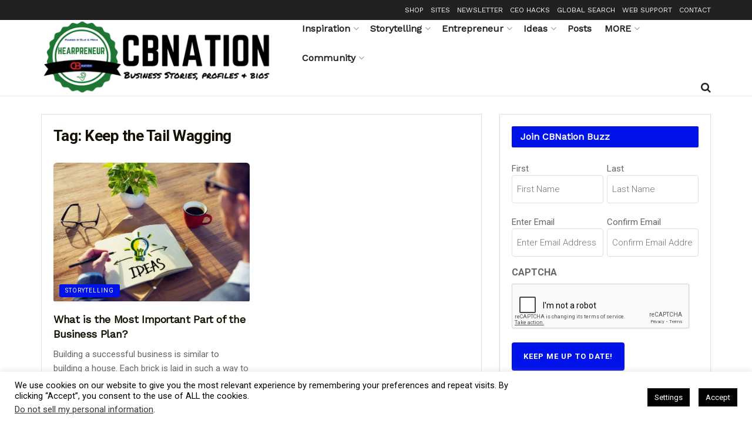

--- FILE ---
content_type: text/html; charset=UTF-8
request_url: https://hear.ceoblognation.com/tag/keep-the-tail-wagging/
body_size: 48421
content:
<!-- This page is cached by the Hummingbird Performance plugin v3.17.1 - https://wordpress.org/plugins/hummingbird-performance/. --><!doctype html>
<!--[if lt IE 7]> <html class="no-js lt-ie9 lt-ie8 lt-ie7" lang="en-US" prefix="og: http://ogp.me/ns# fb: http://ogp.me/ns/fb#"> <![endif]-->
<!--[if IE 7]>    <html class="no-js lt-ie9 lt-ie8" lang="en-US" prefix="og: http://ogp.me/ns# fb: http://ogp.me/ns/fb#"> <![endif]-->
<!--[if IE 8]>    <html class="no-js lt-ie9" lang="en-US" prefix="og: http://ogp.me/ns# fb: http://ogp.me/ns/fb#"> <![endif]-->
<!--[if IE 9]>    <html class="no-js lt-ie10" lang="en-US" prefix="og: http://ogp.me/ns# fb: http://ogp.me/ns/fb#"> <![endif]-->
<!--[if gt IE 8]><!--> <html class="no-js" lang="en-US" prefix="og: http://ogp.me/ns# fb: http://ogp.me/ns/fb#"> <!--<![endif]-->
<head>
    <meta http-equiv="Content-Type" content="text/html; charset=UTF-8" />
<script type="text/javascript">
/* <![CDATA[ */
var gform;gform||(document.addEventListener("gform_main_scripts_loaded",function(){gform.scriptsLoaded=!0}),document.addEventListener("gform/theme/scripts_loaded",function(){gform.themeScriptsLoaded=!0}),window.addEventListener("DOMContentLoaded",function(){gform.domLoaded=!0}),gform={domLoaded:!1,scriptsLoaded:!1,themeScriptsLoaded:!1,isFormEditor:()=>"function"==typeof InitializeEditor,callIfLoaded:function(o){return!(!gform.domLoaded||!gform.scriptsLoaded||!gform.themeScriptsLoaded&&!gform.isFormEditor()||(gform.isFormEditor()&&console.warn("The use of gform.initializeOnLoaded() is deprecated in the form editor context and will be removed in Gravity Forms 3.1."),o(),0))},initializeOnLoaded:function(o){gform.callIfLoaded(o)||(document.addEventListener("gform_main_scripts_loaded",()=>{gform.scriptsLoaded=!0,gform.callIfLoaded(o)}),document.addEventListener("gform/theme/scripts_loaded",()=>{gform.themeScriptsLoaded=!0,gform.callIfLoaded(o)}),window.addEventListener("DOMContentLoaded",()=>{gform.domLoaded=!0,gform.callIfLoaded(o)}))},hooks:{action:{},filter:{}},addAction:function(o,r,e,t){gform.addHook("action",o,r,e,t)},addFilter:function(o,r,e,t){gform.addHook("filter",o,r,e,t)},doAction:function(o){gform.doHook("action",o,arguments)},applyFilters:function(o){return gform.doHook("filter",o,arguments)},removeAction:function(o,r){gform.removeHook("action",o,r)},removeFilter:function(o,r,e){gform.removeHook("filter",o,r,e)},addHook:function(o,r,e,t,n){null==gform.hooks[o][r]&&(gform.hooks[o][r]=[]);var d=gform.hooks[o][r];null==n&&(n=r+"_"+d.length),gform.hooks[o][r].push({tag:n,callable:e,priority:t=null==t?10:t})},doHook:function(r,o,e){var t;if(e=Array.prototype.slice.call(e,1),null!=gform.hooks[r][o]&&((o=gform.hooks[r][o]).sort(function(o,r){return o.priority-r.priority}),o.forEach(function(o){"function"!=typeof(t=o.callable)&&(t=window[t]),"action"==r?t.apply(null,e):e[0]=t.apply(null,e)})),"filter"==r)return e[0]},removeHook:function(o,r,t,n){var e;null!=gform.hooks[o][r]&&(e=(e=gform.hooks[o][r]).filter(function(o,r,e){return!!(null!=n&&n!=o.tag||null!=t&&t!=o.priority)}),gform.hooks[o][r]=e)}});
/* ]]> */
</script>

    <meta name='viewport' content='width=device-width, initial-scale=1, user-scalable=yes' />
    <link rel="profile" href="https://gmpg.org/xfn/11" />
    <link rel="pingback" href="https://hear.ceoblognation.com/xmlrpc.php" />
    <title>Keep the Tail Wagging | Hearpreneur</title>
<meta name='robots' content='max-image-preview:large' />
	<style>img:is([sizes="auto" i], [sizes^="auto," i]) { contain-intrinsic-size: 3000px 1500px }</style>
				<script type="text/javascript">
			  var jnews_ajax_url = '/?ajax-request=jnews'
			</script>
			<script type="text/javascript">;window.jnews=window.jnews||{},window.jnews.library=window.jnews.library||{},window.jnews.library=function(){"use strict";var e=this;e.win=window,e.doc=document,e.noop=function(){},e.globalBody=e.doc.getElementsByTagName("body")[0],e.globalBody=e.globalBody?e.globalBody:e.doc,e.win.jnewsDataStorage=e.win.jnewsDataStorage||{_storage:new WeakMap,put:function(e,t,n){this._storage.has(e)||this._storage.set(e,new Map),this._storage.get(e).set(t,n)},get:function(e,t){return this._storage.get(e).get(t)},has:function(e,t){return this._storage.has(e)&&this._storage.get(e).has(t)},remove:function(e,t){var n=this._storage.get(e).delete(t);return 0===!this._storage.get(e).size&&this._storage.delete(e),n}},e.windowWidth=function(){return e.win.innerWidth||e.docEl.clientWidth||e.globalBody.clientWidth},e.windowHeight=function(){return e.win.innerHeight||e.docEl.clientHeight||e.globalBody.clientHeight},e.requestAnimationFrame=e.win.requestAnimationFrame||e.win.webkitRequestAnimationFrame||e.win.mozRequestAnimationFrame||e.win.msRequestAnimationFrame||window.oRequestAnimationFrame||function(e){return setTimeout(e,1e3/60)},e.cancelAnimationFrame=e.win.cancelAnimationFrame||e.win.webkitCancelAnimationFrame||e.win.webkitCancelRequestAnimationFrame||e.win.mozCancelAnimationFrame||e.win.msCancelRequestAnimationFrame||e.win.oCancelRequestAnimationFrame||function(e){clearTimeout(e)},e.classListSupport="classList"in document.createElement("_"),e.hasClass=e.classListSupport?function(e,t){return e.classList.contains(t)}:function(e,t){return e.className.indexOf(t)>=0},e.addClass=e.classListSupport?function(t,n){e.hasClass(t,n)||t.classList.add(n)}:function(t,n){e.hasClass(t,n)||(t.className+=" "+n)},e.removeClass=e.classListSupport?function(t,n){e.hasClass(t,n)&&t.classList.remove(n)}:function(t,n){e.hasClass(t,n)&&(t.className=t.className.replace(n,""))},e.objKeys=function(e){var t=[];for(var n in e)Object.prototype.hasOwnProperty.call(e,n)&&t.push(n);return t},e.isObjectSame=function(e,t){var n=!0;return JSON.stringify(e)!==JSON.stringify(t)&&(n=!1),n},e.extend=function(){for(var e,t,n,o=arguments[0]||{},i=1,a=arguments.length;i<a;i++)if(null!==(e=arguments[i]))for(t in e)o!==(n=e[t])&&void 0!==n&&(o[t]=n);return o},e.dataStorage=e.win.jnewsDataStorage,e.isVisible=function(e){return 0!==e.offsetWidth&&0!==e.offsetHeight||e.getBoundingClientRect().length},e.getHeight=function(e){return e.offsetHeight||e.clientHeight||e.getBoundingClientRect().height},e.getWidth=function(e){return e.offsetWidth||e.clientWidth||e.getBoundingClientRect().width},e.supportsPassive=!1;try{var t=Object.defineProperty({},"passive",{get:function(){e.supportsPassive=!0}});"createEvent"in e.doc?e.win.addEventListener("test",null,t):"fireEvent"in e.doc&&e.win.attachEvent("test",null)}catch(e){}e.passiveOption=!!e.supportsPassive&&{passive:!0},e.setStorage=function(e,t){e="jnews-"+e;var n={expired:Math.floor(((new Date).getTime()+432e5)/1e3)};t=Object.assign(n,t);localStorage.setItem(e,JSON.stringify(t))},e.getStorage=function(e){e="jnews-"+e;var t=localStorage.getItem(e);return null!==t&&0<t.length?JSON.parse(localStorage.getItem(e)):{}},e.expiredStorage=function(){var t,n="jnews-";for(var o in localStorage)o.indexOf(n)>-1&&"undefined"!==(t=e.getStorage(o.replace(n,""))).expired&&t.expired<Math.floor((new Date).getTime()/1e3)&&localStorage.removeItem(o)},e.addEvents=function(t,n,o){for(var i in n){var a=["touchstart","touchmove"].indexOf(i)>=0&&!o&&e.passiveOption;"createEvent"in e.doc?t.addEventListener(i,n[i],a):"fireEvent"in e.doc&&t.attachEvent("on"+i,n[i])}},e.removeEvents=function(t,n){for(var o in n)"createEvent"in e.doc?t.removeEventListener(o,n[o]):"fireEvent"in e.doc&&t.detachEvent("on"+o,n[o])},e.triggerEvents=function(t,n,o){var i;o=o||{detail:null};return"createEvent"in e.doc?(!(i=e.doc.createEvent("CustomEvent")||new CustomEvent(n)).initCustomEvent||i.initCustomEvent(n,!0,!1,o),void t.dispatchEvent(i)):"fireEvent"in e.doc?((i=e.doc.createEventObject()).eventType=n,void t.fireEvent("on"+i.eventType,i)):void 0},e.getParents=function(t,n){void 0===n&&(n=e.doc);for(var o=[],i=t.parentNode,a=!1;!a;)if(i){var r=i;r.querySelectorAll(n).length?a=!0:(o.push(r),i=r.parentNode)}else o=[],a=!0;return o},e.forEach=function(e,t,n){for(var o=0,i=e.length;o<i;o++)t.call(n,e[o],o)},e.getText=function(e){return e.innerText||e.textContent},e.setText=function(e,t){var n="object"==typeof t?t.innerText||t.textContent:t;e.innerText&&(e.innerText=n),e.textContent&&(e.textContent=n)},e.httpBuildQuery=function(t){return e.objKeys(t).reduce(function t(n){var o=arguments.length>1&&void 0!==arguments[1]?arguments[1]:null;return function(i,a){var r=n[a];a=encodeURIComponent(a);var s=o?"".concat(o,"[").concat(a,"]"):a;return null==r||"function"==typeof r?(i.push("".concat(s,"=")),i):["number","boolean","string"].includes(typeof r)?(i.push("".concat(s,"=").concat(encodeURIComponent(r))),i):(i.push(e.objKeys(r).reduce(t(r,s),[]).join("&")),i)}}(t),[]).join("&")},e.get=function(t,n,o,i){return o="function"==typeof o?o:e.noop,e.ajax("GET",t,n,o,i)},e.post=function(t,n,o,i){return o="function"==typeof o?o:e.noop,e.ajax("POST",t,n,o,i)},e.ajax=function(t,n,o,i,a){var r=new XMLHttpRequest,s=n,c=e.httpBuildQuery(o);if(t=-1!=["GET","POST"].indexOf(t)?t:"GET",r.open(t,s+("GET"==t?"?"+c:""),!0),"POST"==t&&r.setRequestHeader("Content-type","application/x-www-form-urlencoded"),r.setRequestHeader("X-Requested-With","XMLHttpRequest"),r.onreadystatechange=function(){4===r.readyState&&200<=r.status&&300>r.status&&"function"==typeof i&&i.call(void 0,r.response)},void 0!==a&&!a){return{xhr:r,send:function(){r.send("POST"==t?c:null)}}}return r.send("POST"==t?c:null),{xhr:r}},e.scrollTo=function(t,n,o){function i(e,t,n){this.start=this.position(),this.change=e-this.start,this.currentTime=0,this.increment=20,this.duration=void 0===n?500:n,this.callback=t,this.finish=!1,this.animateScroll()}return Math.easeInOutQuad=function(e,t,n,o){return(e/=o/2)<1?n/2*e*e+t:-n/2*(--e*(e-2)-1)+t},i.prototype.stop=function(){this.finish=!0},i.prototype.move=function(t){e.doc.documentElement.scrollTop=t,e.globalBody.parentNode.scrollTop=t,e.globalBody.scrollTop=t},i.prototype.position=function(){return e.doc.documentElement.scrollTop||e.globalBody.parentNode.scrollTop||e.globalBody.scrollTop},i.prototype.animateScroll=function(){this.currentTime+=this.increment;var t=Math.easeInOutQuad(this.currentTime,this.start,this.change,this.duration);this.move(t),this.currentTime<this.duration&&!this.finish?e.requestAnimationFrame.call(e.win,this.animateScroll.bind(this)):this.callback&&"function"==typeof this.callback&&this.callback()},new i(t,n,o)},e.unwrap=function(t){var n,o=t;e.forEach(t,(function(e,t){n?n+=e:n=e})),o.replaceWith(n)},e.performance={start:function(e){performance.mark(e+"Start")},stop:function(e){performance.mark(e+"End"),performance.measure(e,e+"Start",e+"End")}},e.fps=function(){var t=0,n=0,o=0;!function(){var i=t=0,a=0,r=0,s=document.getElementById("fpsTable"),c=function(t){void 0===document.getElementsByTagName("body")[0]?e.requestAnimationFrame.call(e.win,(function(){c(t)})):document.getElementsByTagName("body")[0].appendChild(t)};null===s&&((s=document.createElement("div")).style.position="fixed",s.style.top="120px",s.style.left="10px",s.style.width="100px",s.style.height="20px",s.style.border="1px solid black",s.style.fontSize="11px",s.style.zIndex="100000",s.style.backgroundColor="white",s.id="fpsTable",c(s));var l=function(){o++,n=Date.now(),(a=(o/(r=(n-t)/1e3)).toPrecision(2))!=i&&(i=a,s.innerHTML=i+"fps"),1<r&&(t=n,o=0),e.requestAnimationFrame.call(e.win,l)};l()}()},e.instr=function(e,t){for(var n=0;n<t.length;n++)if(-1!==e.toLowerCase().indexOf(t[n].toLowerCase()))return!0},e.winLoad=function(t,n){function o(o){if("complete"===e.doc.readyState||"interactive"===e.doc.readyState)return!o||n?setTimeout(t,n||1):t(o),1}o()||e.addEvents(e.win,{load:o})},e.docReady=function(t,n){function o(o){if("complete"===e.doc.readyState||"interactive"===e.doc.readyState)return!o||n?setTimeout(t,n||1):t(o),1}o()||e.addEvents(e.doc,{DOMContentLoaded:o})},e.fireOnce=function(){e.docReady((function(){e.assets=e.assets||[],e.assets.length&&(e.boot(),e.load_assets())}),50)},e.boot=function(){e.length&&e.doc.querySelectorAll("style[media]").forEach((function(e){"not all"==e.getAttribute("media")&&e.removeAttribute("media")}))},e.create_js=function(t,n){var o=e.doc.createElement("script");switch(o.setAttribute("src",t),n){case"defer":o.setAttribute("defer",!0);break;case"async":o.setAttribute("async",!0);break;case"deferasync":o.setAttribute("defer",!0),o.setAttribute("async",!0)}e.globalBody.appendChild(o)},e.load_assets=function(){"object"==typeof e.assets&&e.forEach(e.assets.slice(0),(function(t,n){var o="";t.defer&&(o+="defer"),t.async&&(o+="async"),e.create_js(t.url,o);var i=e.assets.indexOf(t);i>-1&&e.assets.splice(i,1)})),e.assets=jnewsoption.au_scripts=window.jnewsads=[]},e.setCookie=function(e,t,n){var o="";if(n){var i=new Date;i.setTime(i.getTime()+24*n*60*60*1e3),o="; expires="+i.toUTCString()}document.cookie=e+"="+(t||"")+o+"; path=/"},e.getCookie=function(e){for(var t=e+"=",n=document.cookie.split(";"),o=0;o<n.length;o++){for(var i=n[o];" "==i.charAt(0);)i=i.substring(1,i.length);if(0==i.indexOf(t))return i.substring(t.length,i.length)}return null},e.eraseCookie=function(e){document.cookie=e+"=; Path=/; Expires=Thu, 01 Jan 1970 00:00:01 GMT;"},e.docReady((function(){e.globalBody=e.globalBody==e.doc?e.doc.getElementsByTagName("body")[0]:e.globalBody,e.globalBody=e.globalBody?e.globalBody:e.doc})),e.winLoad((function(){e.winLoad((function(){var t=!1;if(void 0!==window.jnewsadmin)if(void 0!==window.file_version_checker){var n=e.objKeys(window.file_version_checker);n.length?n.forEach((function(e){t||"10.0.4"===window.file_version_checker[e]||(t=!0)})):t=!0}else t=!0;t&&(window.jnewsHelper.getMessage(),window.jnewsHelper.getNotice())}),2500)}))},window.jnews.library=new window.jnews.library;</script><link rel='dns-prefetch' href='//hb.wpmucdn.com' />
<link href='//hb.wpmucdn.com' rel='preconnect' />
<link rel="alternate" type="application/rss+xml" title="Hearpreneur &raquo; Feed" href="https://hear.ceoblognation.com/feed/" />
<link rel="alternate" type="application/rss+xml" title="Hearpreneur &raquo; Comments Feed" href="https://hear.ceoblognation.com/comments/feed/" />
<link rel="alternate" type="application/rss+xml" title="Hearpreneur &raquo; Keep the Tail Wagging Tag Feed" href="https://hear.ceoblognation.com/tag/keep-the-tail-wagging/feed/" />
<link rel="alternate" type="application/rss+xml" title="Hearpreneur &raquo; Stories Feed" href="https://hear.ceoblognation.com/web-stories/feed/">		<style>
			.lazyload,
			.lazyloading {
				max-width: 100%;
			}
		</style>
		<script type="text/javascript">
/* <![CDATA[ */
window._wpemojiSettings = {"baseUrl":"https:\/\/s.w.org\/images\/core\/emoji\/16.0.1\/72x72\/","ext":".png","svgUrl":"https:\/\/s.w.org\/images\/core\/emoji\/16.0.1\/svg\/","svgExt":".svg","source":{"concatemoji":"https:\/\/hear.ceoblognation.com\/wp-includes\/js\/wp-emoji-release.min.js?ver=6.8.3"}};
/*! This file is auto-generated */
!function(s,n){var o,i,e;function c(e){try{var t={supportTests:e,timestamp:(new Date).valueOf()};sessionStorage.setItem(o,JSON.stringify(t))}catch(e){}}function p(e,t,n){e.clearRect(0,0,e.canvas.width,e.canvas.height),e.fillText(t,0,0);var t=new Uint32Array(e.getImageData(0,0,e.canvas.width,e.canvas.height).data),a=(e.clearRect(0,0,e.canvas.width,e.canvas.height),e.fillText(n,0,0),new Uint32Array(e.getImageData(0,0,e.canvas.width,e.canvas.height).data));return t.every(function(e,t){return e===a[t]})}function u(e,t){e.clearRect(0,0,e.canvas.width,e.canvas.height),e.fillText(t,0,0);for(var n=e.getImageData(16,16,1,1),a=0;a<n.data.length;a++)if(0!==n.data[a])return!1;return!0}function f(e,t,n,a){switch(t){case"flag":return n(e,"\ud83c\udff3\ufe0f\u200d\u26a7\ufe0f","\ud83c\udff3\ufe0f\u200b\u26a7\ufe0f")?!1:!n(e,"\ud83c\udde8\ud83c\uddf6","\ud83c\udde8\u200b\ud83c\uddf6")&&!n(e,"\ud83c\udff4\udb40\udc67\udb40\udc62\udb40\udc65\udb40\udc6e\udb40\udc67\udb40\udc7f","\ud83c\udff4\u200b\udb40\udc67\u200b\udb40\udc62\u200b\udb40\udc65\u200b\udb40\udc6e\u200b\udb40\udc67\u200b\udb40\udc7f");case"emoji":return!a(e,"\ud83e\udedf")}return!1}function g(e,t,n,a){var r="undefined"!=typeof WorkerGlobalScope&&self instanceof WorkerGlobalScope?new OffscreenCanvas(300,150):s.createElement("canvas"),o=r.getContext("2d",{willReadFrequently:!0}),i=(o.textBaseline="top",o.font="600 32px Arial",{});return e.forEach(function(e){i[e]=t(o,e,n,a)}),i}function t(e){var t=s.createElement("script");t.src=e,t.defer=!0,s.head.appendChild(t)}"undefined"!=typeof Promise&&(o="wpEmojiSettingsSupports",i=["flag","emoji"],n.supports={everything:!0,everythingExceptFlag:!0},e=new Promise(function(e){s.addEventListener("DOMContentLoaded",e,{once:!0})}),new Promise(function(t){var n=function(){try{var e=JSON.parse(sessionStorage.getItem(o));if("object"==typeof e&&"number"==typeof e.timestamp&&(new Date).valueOf()<e.timestamp+604800&&"object"==typeof e.supportTests)return e.supportTests}catch(e){}return null}();if(!n){if("undefined"!=typeof Worker&&"undefined"!=typeof OffscreenCanvas&&"undefined"!=typeof URL&&URL.createObjectURL&&"undefined"!=typeof Blob)try{var e="postMessage("+g.toString()+"("+[JSON.stringify(i),f.toString(),p.toString(),u.toString()].join(",")+"));",a=new Blob([e],{type:"text/javascript"}),r=new Worker(URL.createObjectURL(a),{name:"wpTestEmojiSupports"});return void(r.onmessage=function(e){c(n=e.data),r.terminate(),t(n)})}catch(e){}c(n=g(i,f,p,u))}t(n)}).then(function(e){for(var t in e)n.supports[t]=e[t],n.supports.everything=n.supports.everything&&n.supports[t],"flag"!==t&&(n.supports.everythingExceptFlag=n.supports.everythingExceptFlag&&n.supports[t]);n.supports.everythingExceptFlag=n.supports.everythingExceptFlag&&!n.supports.flag,n.DOMReady=!1,n.readyCallback=function(){n.DOMReady=!0}}).then(function(){return e}).then(function(){var e;n.supports.everything||(n.readyCallback(),(e=n.source||{}).concatemoji?t(e.concatemoji):e.wpemoji&&e.twemoji&&(t(e.twemoji),t(e.wpemoji)))}))}((window,document),window._wpemojiSettings);
/* ]]> */
</script>
<!-- hear.ceoblognation.com is managing ads with Advanced Ads 2.0.14 – https://wpadvancedads.com/ --><script id="ceobl-ready">
			window.advanced_ads_ready=function(e,a){a=a||"complete";var d=function(e){return"interactive"===a?"loading"!==e:"complete"===e};d(document.readyState)?e():document.addEventListener("readystatechange",(function(a){d(a.target.readyState)&&e()}),{once:"interactive"===a})},window.advanced_ads_ready_queue=window.advanced_ads_ready_queue||[];		</script>
		<link rel='stylesheet' id='jquery.prettyphoto-css' href='https://hb.wpmucdn.com/ceoblognation.com/5955c19d-22ed-4629-9563-32e7dc5d6a58.css' type='text/css' media='all' />
<link rel='stylesheet' id='video-lightbox-css' href='https://hb.wpmucdn.com/ceoblognation.com/2832bee8-6307-43f8-b612-cf37ff5a9640.css' type='text/css' media='all' />
<link rel='stylesheet' id='sbi_styles-css' href='https://hb.wpmucdn.com/ceoblognation.com/b491a9f3-1cca-4ac8-b37b-f2cc02b908b0.css' type='text/css' media='all' />
<style id='wp-emoji-styles-inline-css' type='text/css'>

	img.wp-smiley, img.emoji {
		display: inline !important;
		border: none !important;
		box-shadow: none !important;
		height: 1em !important;
		width: 1em !important;
		margin: 0 0.07em !important;
		vertical-align: -0.1em !important;
		background: none !important;
		padding: 0 !important;
	}
</style>
<link rel='stylesheet' id='wp-block-library-css' href='https://hb.wpmucdn.com/ceoblognation.com/49325de1-fc85-47b6-9ac0-b694b9c841e5.css' type='text/css' media='all' />
<style id='classic-theme-styles-inline-css' type='text/css'>
/*! This file is auto-generated */
.wp-block-button__link{color:#fff;background-color:#32373c;border-radius:9999px;box-shadow:none;text-decoration:none;padding:calc(.667em + 2px) calc(1.333em + 2px);font-size:1.125em}.wp-block-file__button{background:#32373c;color:#fff;text-decoration:none}
</style>
<link rel='stylesheet' id='wphb-1-css' href='https://hb.wpmucdn.com/ceoblognation.com/4f580e1a-4647-4480-bb25-17749fd9d5f2.css' type='text/css' media='all' />
<style id='global-styles-inline-css' type='text/css'>
:root{--wp--preset--aspect-ratio--square: 1;--wp--preset--aspect-ratio--4-3: 4/3;--wp--preset--aspect-ratio--3-4: 3/4;--wp--preset--aspect-ratio--3-2: 3/2;--wp--preset--aspect-ratio--2-3: 2/3;--wp--preset--aspect-ratio--16-9: 16/9;--wp--preset--aspect-ratio--9-16: 9/16;--wp--preset--color--black: #000000;--wp--preset--color--cyan-bluish-gray: #abb8c3;--wp--preset--color--white: #ffffff;--wp--preset--color--pale-pink: #f78da7;--wp--preset--color--vivid-red: #cf2e2e;--wp--preset--color--luminous-vivid-orange: #ff6900;--wp--preset--color--luminous-vivid-amber: #fcb900;--wp--preset--color--light-green-cyan: #7bdcb5;--wp--preset--color--vivid-green-cyan: #00d084;--wp--preset--color--pale-cyan-blue: #8ed1fc;--wp--preset--color--vivid-cyan-blue: #0693e3;--wp--preset--color--vivid-purple: #9b51e0;--wp--preset--gradient--vivid-cyan-blue-to-vivid-purple: linear-gradient(135deg,rgba(6,147,227,1) 0%,rgb(155,81,224) 100%);--wp--preset--gradient--light-green-cyan-to-vivid-green-cyan: linear-gradient(135deg,rgb(122,220,180) 0%,rgb(0,208,130) 100%);--wp--preset--gradient--luminous-vivid-amber-to-luminous-vivid-orange: linear-gradient(135deg,rgba(252,185,0,1) 0%,rgba(255,105,0,1) 100%);--wp--preset--gradient--luminous-vivid-orange-to-vivid-red: linear-gradient(135deg,rgba(255,105,0,1) 0%,rgb(207,46,46) 100%);--wp--preset--gradient--very-light-gray-to-cyan-bluish-gray: linear-gradient(135deg,rgb(238,238,238) 0%,rgb(169,184,195) 100%);--wp--preset--gradient--cool-to-warm-spectrum: linear-gradient(135deg,rgb(74,234,220) 0%,rgb(151,120,209) 20%,rgb(207,42,186) 40%,rgb(238,44,130) 60%,rgb(251,105,98) 80%,rgb(254,248,76) 100%);--wp--preset--gradient--blush-light-purple: linear-gradient(135deg,rgb(255,206,236) 0%,rgb(152,150,240) 100%);--wp--preset--gradient--blush-bordeaux: linear-gradient(135deg,rgb(254,205,165) 0%,rgb(254,45,45) 50%,rgb(107,0,62) 100%);--wp--preset--gradient--luminous-dusk: linear-gradient(135deg,rgb(255,203,112) 0%,rgb(199,81,192) 50%,rgb(65,88,208) 100%);--wp--preset--gradient--pale-ocean: linear-gradient(135deg,rgb(255,245,203) 0%,rgb(182,227,212) 50%,rgb(51,167,181) 100%);--wp--preset--gradient--electric-grass: linear-gradient(135deg,rgb(202,248,128) 0%,rgb(113,206,126) 100%);--wp--preset--gradient--midnight: linear-gradient(135deg,rgb(2,3,129) 0%,rgb(40,116,252) 100%);--wp--preset--font-size--small: 13px;--wp--preset--font-size--medium: 20px;--wp--preset--font-size--large: 36px;--wp--preset--font-size--x-large: 42px;--wp--preset--spacing--20: 0.44rem;--wp--preset--spacing--30: 0.67rem;--wp--preset--spacing--40: 1rem;--wp--preset--spacing--50: 1.5rem;--wp--preset--spacing--60: 2.25rem;--wp--preset--spacing--70: 3.38rem;--wp--preset--spacing--80: 5.06rem;--wp--preset--shadow--natural: 6px 6px 9px rgba(0, 0, 0, 0.2);--wp--preset--shadow--deep: 12px 12px 50px rgba(0, 0, 0, 0.4);--wp--preset--shadow--sharp: 6px 6px 0px rgba(0, 0, 0, 0.2);--wp--preset--shadow--outlined: 6px 6px 0px -3px rgba(255, 255, 255, 1), 6px 6px rgba(0, 0, 0, 1);--wp--preset--shadow--crisp: 6px 6px 0px rgba(0, 0, 0, 1);}:where(.is-layout-flex){gap: 0.5em;}:where(.is-layout-grid){gap: 0.5em;}body .is-layout-flex{display: flex;}.is-layout-flex{flex-wrap: wrap;align-items: center;}.is-layout-flex > :is(*, div){margin: 0;}body .is-layout-grid{display: grid;}.is-layout-grid > :is(*, div){margin: 0;}:where(.wp-block-columns.is-layout-flex){gap: 2em;}:where(.wp-block-columns.is-layout-grid){gap: 2em;}:where(.wp-block-post-template.is-layout-flex){gap: 1.25em;}:where(.wp-block-post-template.is-layout-grid){gap: 1.25em;}.has-black-color{color: var(--wp--preset--color--black) !important;}.has-cyan-bluish-gray-color{color: var(--wp--preset--color--cyan-bluish-gray) !important;}.has-white-color{color: var(--wp--preset--color--white) !important;}.has-pale-pink-color{color: var(--wp--preset--color--pale-pink) !important;}.has-vivid-red-color{color: var(--wp--preset--color--vivid-red) !important;}.has-luminous-vivid-orange-color{color: var(--wp--preset--color--luminous-vivid-orange) !important;}.has-luminous-vivid-amber-color{color: var(--wp--preset--color--luminous-vivid-amber) !important;}.has-light-green-cyan-color{color: var(--wp--preset--color--light-green-cyan) !important;}.has-vivid-green-cyan-color{color: var(--wp--preset--color--vivid-green-cyan) !important;}.has-pale-cyan-blue-color{color: var(--wp--preset--color--pale-cyan-blue) !important;}.has-vivid-cyan-blue-color{color: var(--wp--preset--color--vivid-cyan-blue) !important;}.has-vivid-purple-color{color: var(--wp--preset--color--vivid-purple) !important;}.has-black-background-color{background-color: var(--wp--preset--color--black) !important;}.has-cyan-bluish-gray-background-color{background-color: var(--wp--preset--color--cyan-bluish-gray) !important;}.has-white-background-color{background-color: var(--wp--preset--color--white) !important;}.has-pale-pink-background-color{background-color: var(--wp--preset--color--pale-pink) !important;}.has-vivid-red-background-color{background-color: var(--wp--preset--color--vivid-red) !important;}.has-luminous-vivid-orange-background-color{background-color: var(--wp--preset--color--luminous-vivid-orange) !important;}.has-luminous-vivid-amber-background-color{background-color: var(--wp--preset--color--luminous-vivid-amber) !important;}.has-light-green-cyan-background-color{background-color: var(--wp--preset--color--light-green-cyan) !important;}.has-vivid-green-cyan-background-color{background-color: var(--wp--preset--color--vivid-green-cyan) !important;}.has-pale-cyan-blue-background-color{background-color: var(--wp--preset--color--pale-cyan-blue) !important;}.has-vivid-cyan-blue-background-color{background-color: var(--wp--preset--color--vivid-cyan-blue) !important;}.has-vivid-purple-background-color{background-color: var(--wp--preset--color--vivid-purple) !important;}.has-black-border-color{border-color: var(--wp--preset--color--black) !important;}.has-cyan-bluish-gray-border-color{border-color: var(--wp--preset--color--cyan-bluish-gray) !important;}.has-white-border-color{border-color: var(--wp--preset--color--white) !important;}.has-pale-pink-border-color{border-color: var(--wp--preset--color--pale-pink) !important;}.has-vivid-red-border-color{border-color: var(--wp--preset--color--vivid-red) !important;}.has-luminous-vivid-orange-border-color{border-color: var(--wp--preset--color--luminous-vivid-orange) !important;}.has-luminous-vivid-amber-border-color{border-color: var(--wp--preset--color--luminous-vivid-amber) !important;}.has-light-green-cyan-border-color{border-color: var(--wp--preset--color--light-green-cyan) !important;}.has-vivid-green-cyan-border-color{border-color: var(--wp--preset--color--vivid-green-cyan) !important;}.has-pale-cyan-blue-border-color{border-color: var(--wp--preset--color--pale-cyan-blue) !important;}.has-vivid-cyan-blue-border-color{border-color: var(--wp--preset--color--vivid-cyan-blue) !important;}.has-vivid-purple-border-color{border-color: var(--wp--preset--color--vivid-purple) !important;}.has-vivid-cyan-blue-to-vivid-purple-gradient-background{background: var(--wp--preset--gradient--vivid-cyan-blue-to-vivid-purple) !important;}.has-light-green-cyan-to-vivid-green-cyan-gradient-background{background: var(--wp--preset--gradient--light-green-cyan-to-vivid-green-cyan) !important;}.has-luminous-vivid-amber-to-luminous-vivid-orange-gradient-background{background: var(--wp--preset--gradient--luminous-vivid-amber-to-luminous-vivid-orange) !important;}.has-luminous-vivid-orange-to-vivid-red-gradient-background{background: var(--wp--preset--gradient--luminous-vivid-orange-to-vivid-red) !important;}.has-very-light-gray-to-cyan-bluish-gray-gradient-background{background: var(--wp--preset--gradient--very-light-gray-to-cyan-bluish-gray) !important;}.has-cool-to-warm-spectrum-gradient-background{background: var(--wp--preset--gradient--cool-to-warm-spectrum) !important;}.has-blush-light-purple-gradient-background{background: var(--wp--preset--gradient--blush-light-purple) !important;}.has-blush-bordeaux-gradient-background{background: var(--wp--preset--gradient--blush-bordeaux) !important;}.has-luminous-dusk-gradient-background{background: var(--wp--preset--gradient--luminous-dusk) !important;}.has-pale-ocean-gradient-background{background: var(--wp--preset--gradient--pale-ocean) !important;}.has-electric-grass-gradient-background{background: var(--wp--preset--gradient--electric-grass) !important;}.has-midnight-gradient-background{background: var(--wp--preset--gradient--midnight) !important;}.has-small-font-size{font-size: var(--wp--preset--font-size--small) !important;}.has-medium-font-size{font-size: var(--wp--preset--font-size--medium) !important;}.has-large-font-size{font-size: var(--wp--preset--font-size--large) !important;}.has-x-large-font-size{font-size: var(--wp--preset--font-size--x-large) !important;}
:where(.wp-block-post-template.is-layout-flex){gap: 1.25em;}:where(.wp-block-post-template.is-layout-grid){gap: 1.25em;}
:where(.wp-block-columns.is-layout-flex){gap: 2em;}:where(.wp-block-columns.is-layout-grid){gap: 2em;}
:root :where(.wp-block-pullquote){font-size: 1.5em;line-height: 1.6;}
</style>
<link rel='stylesheet' id='wphb-2-css' href='https://hb.wpmucdn.com/ceoblognation.com/317075ab-c2af-4b4d-8c21-4fc759a0c7ed.css' type='text/css' media='all' />
<style id='has-inline-styles-inline-css' type='text/css'>
.has-social-placeholder {display: none;height: 0;width: 0;overflow: hidden;}.has-inline-text { background-color: #ffefb1; color: #000000; }.has-inline-text:hover { background-color: #fcd63c; color: #000000; }
</style>
<link rel='stylesheet' id='font-awesome-css' href='https://hb.wpmucdn.com/ceoblognation.com/05a2af2e-7cce-4edb-946f-b4a871186c88.css' type='text/css' media='all' />
<link rel='stylesheet' id='wphb-3-css' href='https://hb.wpmucdn.com/ceoblognation.com/1c6c5eae-6b1c-4219-9a8a-c5a1ac0b79f0.css' type='text/css' media='all' />
<script type="text/javascript" src="https://hb.wpmucdn.com/ceoblognation.com/71c90e10-8bfc-448a-958a-f3f362a1eb1d.js" id="jquery-core-js"></script>
<script type="text/javascript" src="https://hb.wpmucdn.com/ceoblognation.com/89301653-3651-475b-8c0b-524d29e588b7.js" id="jquery-migrate-js"></script>
<script type="text/javascript" src="https://hb.wpmucdn.com/ceoblognation.com/bf654db3-d9af-45d5-8338-625515c970b2.js" id="jquery.prettyphoto-js"></script>
<script type="text/javascript" id="video-lightbox-js-extra">
/* <![CDATA[ */
var vlpp_vars = {"prettyPhoto_rel":"wp-video-lightbox","animation_speed":"fast","slideshow":"5000","autoplay_slideshow":"false","opacity":"0.80","show_title":"true","allow_resize":"true","allow_expand":"true","default_width":"640","default_height":"480","counter_separator_label":"\/","theme":"pp_default","horizontal_padding":"20","hideflash":"false","wmode":"opaque","autoplay":"false","modal":"false","deeplinking":"false","overlay_gallery":"true","overlay_gallery_max":"30","keyboard_shortcuts":"true","ie6_fallback":"true"};
/* ]]> */
</script>
<script type="text/javascript" src="https://hb.wpmucdn.com/ceoblognation.com/a05d2313-fb26-4779-9206-f29b0f3345a0.js" id="video-lightbox-js"></script>
<script type="text/javascript" id="cookie-law-info-js-extra">
/* <![CDATA[ */
var Cli_Data = {"nn_cookie_ids":[],"cookielist":[],"non_necessary_cookies":[],"ccpaEnabled":"1","ccpaRegionBased":"","ccpaBarEnabled":"","strictlyEnabled":["necessary","obligatoire"],"ccpaType":"ccpa_gdpr","js_blocking":"","custom_integration":"","triggerDomRefresh":"","secure_cookies":""};
var cli_cookiebar_settings = {"animate_speed_hide":"500","animate_speed_show":"500","background":"#FFF","border":"#b1a6a6c2","border_on":"","button_1_button_colour":"#000","button_1_button_hover":"#000000","button_1_link_colour":"#fff","button_1_as_button":"1","button_1_new_win":"","button_2_button_colour":"#333","button_2_button_hover":"#292929","button_2_link_colour":"#444","button_2_as_button":"","button_2_hidebar":"","button_3_button_colour":"#000","button_3_button_hover":"#000000","button_3_link_colour":"#fff","button_3_as_button":"1","button_3_new_win":"","button_4_button_colour":"#000","button_4_button_hover":"#000000","button_4_link_colour":"#fff","button_4_as_button":"1","button_7_button_colour":"#61a229","button_7_button_hover":"#4e8221","button_7_link_colour":"#fff","button_7_as_button":"1","button_7_new_win":"","font_family":"inherit","header_fix":"","notify_animate_hide":"1","notify_animate_show":"","notify_div_id":"#cookie-law-info-bar","notify_position_horizontal":"right","notify_position_vertical":"bottom","scroll_close":"","scroll_close_reload":"","accept_close_reload":"","reject_close_reload":"","showagain_tab":"1","showagain_background":"#fff","showagain_border":"#000","showagain_div_id":"#cookie-law-info-again","showagain_x_position":"100px","text":"#000","show_once_yn":"","show_once":"10000","logging_on":"","as_popup":"","popup_overlay":"1","bar_heading_text":"","cookie_bar_as":"banner","popup_showagain_position":"bottom-right","widget_position":"left"};
var log_object = {"ajax_url":"https:\/\/hear.ceoblognation.com\/wp-admin\/admin-ajax.php"};
/* ]]> */
</script>
<script type="text/javascript" src="https://hb.wpmucdn.com/ceoblognation.com/b9e1fe48-a032-4b78-900b-be51d5846214.js" id="cookie-law-info-js"></script>
<script type="text/javascript" id="cookie-law-info-ccpa-js-extra">
/* <![CDATA[ */
var ccpa_data = {"opt_out_prompt":"Do you really wish to opt out?","opt_out_confirm":"Confirm","opt_out_cancel":"Cancel"};
/* ]]> */
</script>
<script type="text/javascript" src="https://hear.ceoblognation.com/wp-content/uploads/sites/2/hummingbird-assets/392d4f3c07a5aaa779723a3c38328506.js" id="cookie-law-info-ccpa-js"></script>
<script></script><link rel="https://api.w.org/" href="https://hear.ceoblognation.com/wp-json/" /><link rel="alternate" title="JSON" type="application/json" href="https://hear.ceoblognation.com/wp-json/wp/v2/tags/330" /><link rel="EditURI" type="application/rsd+xml" title="RSD" href="https://hear.ceoblognation.com/xmlrpc.php?rsd" />
<meta name="generator" content="WordPress 6.8.3" />
<script>
            WP_VIDEO_LIGHTBOX_VERSION="1.9.12";
            WP_VID_LIGHTBOX_URL="https://hear.ceoblognation.com/wp-content/plugins/wp-video-lightbox";
                        function wpvl_paramReplace(name, string, value) {
                // Find the param with regex
                // Grab the first character in the returned string (should be ? or &)
                // Replace our href string with our new value, passing on the name and delimeter

                var re = new RegExp("[\?&]" + name + "=([^&#]*)");
                var matches = re.exec(string);
                var newString;

                if (matches === null) {
                    // if there are no params, append the parameter
                    newString = string + '?' + name + '=' + value;
                } else {
                    var delimeter = matches[0].charAt(0);
                    newString = string.replace(re, delimeter + name + "=" + value);
                }
                return newString;
            }
            </script>		<script>
			document.documentElement.className = document.documentElement.className.replace('no-js', 'js');
		</script>
				<style>
			.no-js img.lazyload {
				display: none;
			}

			figure.wp-block-image img.lazyloading {
				min-width: 150px;
			}

			.lazyload,
			.lazyloading {
				--smush-placeholder-width: 100px;
				--smush-placeholder-aspect-ratio: 1/1;
				width: var(--smush-image-width, var(--smush-placeholder-width)) !important;
				aspect-ratio: var(--smush-image-aspect-ratio, var(--smush-placeholder-aspect-ratio)) !important;
			}

						.lazyload, .lazyloading {
				opacity: 0;
			}

			.lazyloaded {
				opacity: 1;
				transition: opacity 400ms;
				transition-delay: 0ms;
			}

					</style>
					<link rel="preload" href="https://hear.ceoblognation.com/wp-content/plugins/hustle/assets/hustle-ui/fonts/hustle-icons-font.woff2" as="font" type="font/woff2" crossorigin>
							<!-- Google Analytics tracking code output by Beehive Analytics -->
						<script async src="https://www.googletagmanager.com/gtag/js?id=G-BJC28VE0FF&l=beehiveDataLayer"></script>
		<script>
						window.beehiveDataLayer = window.beehiveDataLayer || [];
			function beehive_ga() {beehiveDataLayer.push(arguments);}
			beehive_ga('js', new Date())
						beehive_ga('config', 'G-BJC28VE0FF', {
				'anonymize_ip': false,
				'allow_google_signals': false,
			})
					</script>
		<!-- SEO meta tags powered by SmartCrawl https://wpmudev.com/project/smartcrawl-wordpress-seo/ -->
<link rel="canonical" href="https://hear.ceoblognation.com/tag/keep-the-tail-wagging/" />
<script type="application/ld+json">{"@context":"https:\/\/schema.org","@graph":[{"@type":"Organization","@id":"https:\/\/hear.ceoblognation.com\/#schema-publishing-organization","url":"https:\/\/hear.ceoblognation.com","name":"Hearpreneur"},{"@type":"WebSite","@id":"https:\/\/hear.ceoblognation.com\/#schema-website","url":"https:\/\/hear.ceoblognation.com","name":"Hearpreneur","encoding":"UTF-8","potentialAction":{"@type":"SearchAction","target":"https:\/\/hear.ceoblognation.com\/search\/{search_term_string}\/","query-input":"required name=search_term_string"}},{"@type":"CollectionPage","@id":"https:\/\/hear.ceoblognation.com\/tag\/keep-the-tail-wagging\/#schema-webpage","isPartOf":{"@id":"https:\/\/hear.ceoblognation.com\/#schema-website"},"publisher":{"@id":"https:\/\/hear.ceoblognation.com\/#schema-publishing-organization"},"url":"https:\/\/hear.ceoblognation.com\/tag\/keep-the-tail-wagging\/","mainEntity":{"@type":"ItemList","itemListElement":[{"@type":"ListItem","position":"1","url":"https:\/\/hear.ceoblognation.com\/what-is-the-most-important-part-of-the-business-plan\/"}]}},{"@type":"BreadcrumbList","@id":"https:\/\/hear.ceoblognation.com\/tag\/keep-the-tail-wagging?tag=keep-the-tail-wagging\/#breadcrumb","itemListElement":[{"@type":"ListItem","position":1,"name":"Home","item":"https:\/\/hear.ceoblognation.com"},{"@type":"ListItem","position":2,"name":"Archive for Keep the Tail Wagging"}]}]}</script>
<meta property="og:type" content="object" />
<meta property="og:url" content="https://hear.ceoblognation.com/tag/keep-the-tail-wagging/" />
<meta property="og:title" content="Keep the Tail Wagging | Hearpreneur" />
<meta name="twitter:card" content="summary" />
<meta name="twitter:title" content="Keep the Tail Wagging | Hearpreneur" />
<!-- /SEO -->
<meta name="generator" content="Powered by WPBakery Page Builder - drag and drop page builder for WordPress."/>
<!-- There is no amphtml version available for this URL. --><meta name="generator" content="Powered by Slider Revolution 6.7.21 - responsive, Mobile-Friendly Slider Plugin for WordPress with comfortable drag and drop interface." />
<script type='application/ld+json'>{"@context":"http:\/\/schema.org","@type":"Organization","@id":"https:\/\/hear.ceoblognation.com\/#organization","url":"https:\/\/hear.ceoblognation.com\/","name":"","logo":{"@type":"ImageObject","url":""},"sameAs":["http:\/\/www.facebook.com\/ceoblognation","http:\/\/twitter.com\/ceoblognation","http:\/\/www.linkedin.com\/company\/ceo-blog-nation","http:\/\/pinterest.com\/ceoblognation\/","http:\/\/instagram.com\/ceoblognation","http:\/\/soundcloud.com\/ceo-chat","http:\/\/www.youtube.com\/ceoblognation","https:\/\/www.tiktok.com\/@ceohack.co","https:\/\/cbnation.co\/feed\/","https:\/\/www.snapchat.com\/add\/ceoblognation"]}</script>
<script type='application/ld+json'>{"@context":"http:\/\/schema.org","@type":"WebSite","@id":"https:\/\/hear.ceoblognation.com\/#website","url":"https:\/\/hear.ceoblognation.com\/","name":"","potentialAction":{"@type":"SearchAction","target":"https:\/\/hear.ceoblognation.com\/?s={search_term_string}","query-input":"required name=search_term_string"}}</script>
<link rel="icon" href="https://storage.googleapis.com/stateless-ceoblognation-com/sites/2/2023/08/cropped-14-32x32.png" sizes="32x32" />
<link rel="icon" href="https://storage.googleapis.com/stateless-ceoblognation-com/sites/2/2023/08/cropped-14-192x192.png" sizes="192x192" />
<link rel="apple-touch-icon" href="https://storage.googleapis.com/stateless-ceoblognation-com/sites/2/2023/08/cropped-14-180x180.png" />
<meta name="msapplication-TileImage" content="https://storage.googleapis.com/stateless-ceoblognation-com/sites/2/2023/08/cropped-14-270x270.png" />
<script>

    var _tip = _tip || [];
    (function(d,s,id){
        var js, tjs = d.getElementsByTagName(s)[0];
        if(d.getElementById(id)) { return; }
        js = d.createElement(s); js.id = id;
        js.async = true;
        js.src = d.location.protocol + '//app.truconversion.com/ti-js/35898/64dbe.js';
        tjs.parentNode.insertBefore(js, tjs);
    }(document, 'script', 'ti-js'));
</script><style id="jeg_dynamic_css" type="text/css" data-type="jeg_custom-css">body { --j-body-color : #666666; --j-accent-color : #0012ea; --j-alt-color : #141204; --j-heading-color : #141204; } body,.jeg_newsfeed_list .tns-outer .tns-controls button,.jeg_filter_button,.owl-carousel .owl-nav div,.jeg_readmore,.jeg_hero_style_7 .jeg_post_meta a,.widget_calendar thead th,.widget_calendar tfoot a,.jeg_socialcounter a,.entry-header .jeg_meta_like a,.entry-header .jeg_meta_comment a,.entry-header .jeg_meta_donation a,.entry-header .jeg_meta_bookmark a,.entry-content tbody tr:hover,.entry-content th,.jeg_splitpost_nav li:hover a,#breadcrumbs a,.jeg_author_socials a:hover,.jeg_footer_content a,.jeg_footer_bottom a,.jeg_cartcontent,.woocommerce .woocommerce-breadcrumb a { color : #666666; } a, .jeg_menu_style_5>li>a:hover, .jeg_menu_style_5>li.sfHover>a, .jeg_menu_style_5>li.current-menu-item>a, .jeg_menu_style_5>li.current-menu-ancestor>a, .jeg_navbar .jeg_menu:not(.jeg_main_menu)>li>a:hover, .jeg_midbar .jeg_menu:not(.jeg_main_menu)>li>a:hover, .jeg_side_tabs li.active, .jeg_block_heading_5 strong, .jeg_block_heading_6 strong, .jeg_block_heading_7 strong, .jeg_block_heading_8 strong, .jeg_subcat_list li a:hover, .jeg_subcat_list li button:hover, .jeg_pl_lg_7 .jeg_thumb .jeg_post_category a, .jeg_pl_xs_2:before, .jeg_pl_xs_4 .jeg_postblock_content:before, .jeg_postblock .jeg_post_title a:hover, .jeg_hero_style_6 .jeg_post_title a:hover, .jeg_sidefeed .jeg_pl_xs_3 .jeg_post_title a:hover, .widget_jnews_popular .jeg_post_title a:hover, .jeg_meta_author a, .widget_archive li a:hover, .widget_pages li a:hover, .widget_meta li a:hover, .widget_recent_entries li a:hover, .widget_rss li a:hover, .widget_rss cite, .widget_categories li a:hover, .widget_categories li.current-cat>a, #breadcrumbs a:hover, .jeg_share_count .counts, .commentlist .bypostauthor>.comment-body>.comment-author>.fn, span.required, .jeg_review_title, .bestprice .price, .authorlink a:hover, .jeg_vertical_playlist .jeg_video_playlist_play_icon, .jeg_vertical_playlist .jeg_video_playlist_item.active .jeg_video_playlist_thumbnail:before, .jeg_horizontal_playlist .jeg_video_playlist_play, .woocommerce li.product .pricegroup .button, .widget_display_forums li a:hover, .widget_display_topics li:before, .widget_display_replies li:before, .widget_display_views li:before, .bbp-breadcrumb a:hover, .jeg_mobile_menu li.sfHover>a, .jeg_mobile_menu li a:hover, .split-template-6 .pagenum, .jeg_mobile_menu_style_5>li>a:hover, .jeg_mobile_menu_style_5>li.sfHover>a, .jeg_mobile_menu_style_5>li.current-menu-item>a, .jeg_mobile_menu_style_5>li.current-menu-ancestor>a { color : #0012ea; } .jeg_menu_style_1>li>a:before, .jeg_menu_style_2>li>a:before, .jeg_menu_style_3>li>a:before, .jeg_side_toggle, .jeg_slide_caption .jeg_post_category a, .jeg_slider_type_1_wrapper .tns-controls button.tns-next, .jeg_block_heading_1 .jeg_block_title span, .jeg_block_heading_2 .jeg_block_title span, .jeg_block_heading_3, .jeg_block_heading_4 .jeg_block_title span, .jeg_block_heading_6:after, .jeg_pl_lg_box .jeg_post_category a, .jeg_pl_md_box .jeg_post_category a, .jeg_readmore:hover, .jeg_thumb .jeg_post_category a, .jeg_block_loadmore a:hover, .jeg_postblock.alt .jeg_block_loadmore a:hover, .jeg_block_loadmore a.active, .jeg_postblock_carousel_2 .jeg_post_category a, .jeg_heroblock .jeg_post_category a, .jeg_pagenav_1 .page_number.active, .jeg_pagenav_1 .page_number.active:hover, input[type="submit"], .btn, .button, .widget_tag_cloud a:hover, .popularpost_item:hover .jeg_post_title a:before, .jeg_splitpost_4 .page_nav, .jeg_splitpost_5 .page_nav, .jeg_post_via a:hover, .jeg_post_source a:hover, .jeg_post_tags a:hover, .comment-reply-title small a:before, .comment-reply-title small a:after, .jeg_storelist .productlink, .authorlink li.active a:before, .jeg_footer.dark .socials_widget:not(.nobg) a:hover .fa, div.jeg_breakingnews_title, .jeg_overlay_slider_bottom_wrapper .tns-controls button, .jeg_overlay_slider_bottom_wrapper .tns-controls button:hover, .jeg_vertical_playlist .jeg_video_playlist_current, .woocommerce span.onsale, .woocommerce #respond input#submit:hover, .woocommerce a.button:hover, .woocommerce button.button:hover, .woocommerce input.button:hover, .woocommerce #respond input#submit.alt, .woocommerce a.button.alt, .woocommerce button.button.alt, .woocommerce input.button.alt, .jeg_popup_post .caption, .jeg_footer.dark input[type="submit"], .jeg_footer.dark .btn, .jeg_footer.dark .button, .footer_widget.widget_tag_cloud a:hover, .jeg_inner_content .content-inner .jeg_post_category a:hover, #buddypress .standard-form button, #buddypress a.button, #buddypress input[type="submit"], #buddypress input[type="button"], #buddypress input[type="reset"], #buddypress ul.button-nav li a, #buddypress .generic-button a, #buddypress .generic-button button, #buddypress .comment-reply-link, #buddypress a.bp-title-button, #buddypress.buddypress-wrap .members-list li .user-update .activity-read-more a, div#buddypress .standard-form button:hover, div#buddypress a.button:hover, div#buddypress input[type="submit"]:hover, div#buddypress input[type="button"]:hover, div#buddypress input[type="reset"]:hover, div#buddypress ul.button-nav li a:hover, div#buddypress .generic-button a:hover, div#buddypress .generic-button button:hover, div#buddypress .comment-reply-link:hover, div#buddypress a.bp-title-button:hover, div#buddypress.buddypress-wrap .members-list li .user-update .activity-read-more a:hover, #buddypress #item-nav .item-list-tabs ul li a:before, .jeg_inner_content .jeg_meta_container .follow-wrapper a { background-color : #0012ea; } .jeg_block_heading_7 .jeg_block_title span, .jeg_readmore:hover, .jeg_block_loadmore a:hover, .jeg_block_loadmore a.active, .jeg_pagenav_1 .page_number.active, .jeg_pagenav_1 .page_number.active:hover, .jeg_pagenav_3 .page_number:hover, .jeg_prevnext_post a:hover h3, .jeg_overlay_slider .jeg_post_category, .jeg_sidefeed .jeg_post.active, .jeg_vertical_playlist.jeg_vertical_playlist .jeg_video_playlist_item.active .jeg_video_playlist_thumbnail img, .jeg_horizontal_playlist .jeg_video_playlist_item.active { border-color : #0012ea; } .jeg_tabpost_nav li.active, .woocommerce div.product .woocommerce-tabs ul.tabs li.active, .jeg_mobile_menu_style_1>li.current-menu-item a, .jeg_mobile_menu_style_1>li.current-menu-ancestor a, .jeg_mobile_menu_style_2>li.current-menu-item::after, .jeg_mobile_menu_style_2>li.current-menu-ancestor::after, .jeg_mobile_menu_style_3>li.current-menu-item::before, .jeg_mobile_menu_style_3>li.current-menu-ancestor::before { border-bottom-color : #0012ea; } .jeg_post_meta .fa, .jeg_post_meta .jpwt-icon, .entry-header .jeg_post_meta .fa, .jeg_review_stars, .jeg_price_review_list { color : #141204; } .jeg_share_button.share-float.share-monocrhome a { background-color : #141204; } h1,h2,h3,h4,h5,h6,.jeg_post_title a,.entry-header .jeg_post_title,.jeg_hero_style_7 .jeg_post_title a,.jeg_block_title,.jeg_splitpost_bar .current_title,.jeg_video_playlist_title,.gallery-caption,.jeg_push_notification_button>a.button { color : #141204; } .split-template-9 .pagenum, .split-template-10 .pagenum, .split-template-11 .pagenum, .split-template-12 .pagenum, .split-template-13 .pagenum, .split-template-15 .pagenum, .split-template-18 .pagenum, .split-template-20 .pagenum, .split-template-19 .current_title span, .split-template-20 .current_title span { background-color : #141204; } .jeg_midbar { height : 130px; } .jeg_midbar, .jeg_midbar.dark { border-bottom-width : 1px; } .jeg_header .jeg_bottombar.jeg_navbar_wrapper:not(.jeg_navbar_boxed), .jeg_header .jeg_bottombar.jeg_navbar_boxed .jeg_nav_row { background : #141204; } .jeg_stickybar.jeg_navbar,.jeg_navbar .jeg_nav_icon { height : 60px; } .jeg_stickybar.jeg_navbar, .jeg_stickybar .jeg_main_menu:not(.jeg_menu_style_1) > li > a, .jeg_stickybar .jeg_menu_style_1 > li, .jeg_stickybar .jeg_menu:not(.jeg_main_menu) > li > a { line-height : 60px; } .jeg_stickybar, .jeg_stickybar.dark { border-bottom-width : 0px; } .jeg_mobile_midbar, .jeg_mobile_midbar.dark { background : #ffffff; } .jeg_header .socials_widget > a > i.fa:before { color : #ffffff; } .jeg_header .socials_widget.nobg > a > i > span.jeg-icon svg { fill : #ffffff; } .jeg_header .socials_widget.nobg > a > span.jeg-icon svg { fill : #ffffff; } .jeg_header .socials_widget > a > span.jeg-icon svg { fill : #ffffff; } .jeg_header .socials_widget > a > i > span.jeg-icon svg { fill : #ffffff; } .jeg_header .socials_widget > a > i.fa { background-color : #141204; } .jeg_header .socials_widget > a > span.jeg-icon { background-color : #141204; } .jeg_aside_item.socials_widget > a > i.fa:before { color : #141204; } .jeg_aside_item.socials_widget.nobg a span.jeg-icon svg { fill : #141204; } .jeg_aside_item.socials_widget a span.jeg-icon svg { fill : #141204; } .jeg_nav_icon .jeg_mobile_toggle.toggle_btn { color : #000000; } .jeg_navbar_mobile_wrapper .jeg_nav_item a.jeg_mobile_toggle, .jeg_navbar_mobile_wrapper .dark .jeg_nav_item a.jeg_mobile_toggle { color : #000000; } .jeg_navbar_mobile .jeg_search_wrapper .jeg_search_toggle, .jeg_navbar_mobile .dark .jeg_search_wrapper .jeg_search_toggle { color : #000000; } .jeg_nav_search { width : 22%; } .jeg_header .jeg_search_no_expand .jeg_search_form .jeg_search_input { background-color : rgba(10,10,10,0); } .jeg_footer_content,.jeg_footer.dark .jeg_footer_content { background-color : #070707; } body,input,textarea,select,.chosen-container-single .chosen-single,.btn,.button { font-family: Roboto,Helvetica,Arial,sans-serif; } .jeg_header, .jeg_mobile_wrapper { font-family: "Work Sans",Helvetica,Arial,sans-serif; } .jeg_post_title, .entry-header .jeg_post_title, .jeg_single_tpl_2 .entry-header .jeg_post_title, .jeg_single_tpl_3 .entry-header .jeg_post_title, .jeg_single_tpl_6 .entry-header .jeg_post_title, .jeg_content .jeg_custom_title_wrapper .jeg_post_title { font-family: "Work Sans",Helvetica,Arial,sans-serif;font-weight : 600; font-style : normal;  } h3.jeg_block_title, .jeg_footer .jeg_footer_heading h3, .jeg_footer .widget h2, .jeg_tabpost_nav li { font-family: "Work Sans",Helvetica,Arial,sans-serif;font-weight : 700; font-style : normal;  } </style><script>function setREVStartSize(e){
			//window.requestAnimationFrame(function() {
				window.RSIW = window.RSIW===undefined ? window.innerWidth : window.RSIW;
				window.RSIH = window.RSIH===undefined ? window.innerHeight : window.RSIH;
				try {
					var pw = document.getElementById(e.c).parentNode.offsetWidth,
						newh;
					pw = pw===0 || isNaN(pw) || (e.l=="fullwidth" || e.layout=="fullwidth") ? window.RSIW : pw;
					e.tabw = e.tabw===undefined ? 0 : parseInt(e.tabw);
					e.thumbw = e.thumbw===undefined ? 0 : parseInt(e.thumbw);
					e.tabh = e.tabh===undefined ? 0 : parseInt(e.tabh);
					e.thumbh = e.thumbh===undefined ? 0 : parseInt(e.thumbh);
					e.tabhide = e.tabhide===undefined ? 0 : parseInt(e.tabhide);
					e.thumbhide = e.thumbhide===undefined ? 0 : parseInt(e.thumbhide);
					e.mh = e.mh===undefined || e.mh=="" || e.mh==="auto" ? 0 : parseInt(e.mh,0);
					if(e.layout==="fullscreen" || e.l==="fullscreen")
						newh = Math.max(e.mh,window.RSIH);
					else{
						e.gw = Array.isArray(e.gw) ? e.gw : [e.gw];
						for (var i in e.rl) if (e.gw[i]===undefined || e.gw[i]===0) e.gw[i] = e.gw[i-1];
						e.gh = e.el===undefined || e.el==="" || (Array.isArray(e.el) && e.el.length==0)? e.gh : e.el;
						e.gh = Array.isArray(e.gh) ? e.gh : [e.gh];
						for (var i in e.rl) if (e.gh[i]===undefined || e.gh[i]===0) e.gh[i] = e.gh[i-1];
											
						var nl = new Array(e.rl.length),
							ix = 0,
							sl;
						e.tabw = e.tabhide>=pw ? 0 : e.tabw;
						e.thumbw = e.thumbhide>=pw ? 0 : e.thumbw;
						e.tabh = e.tabhide>=pw ? 0 : e.tabh;
						e.thumbh = e.thumbhide>=pw ? 0 : e.thumbh;
						for (var i in e.rl) nl[i] = e.rl[i]<window.RSIW ? 0 : e.rl[i];
						sl = nl[0];
						for (var i in nl) if (sl>nl[i] && nl[i]>0) { sl = nl[i]; ix=i;}
						var m = pw>(e.gw[ix]+e.tabw+e.thumbw) ? 1 : (pw-(e.tabw+e.thumbw)) / (e.gw[ix]);
						newh =  (e.gh[ix] * m) + (e.tabh + e.thumbh);
					}
					var el = document.getElementById(e.c);
					if (el!==null && el) el.style.height = newh+"px";
					el = document.getElementById(e.c+"_wrapper");
					if (el!==null && el) {
						el.style.height = newh+"px";
						el.style.display = "block";
					}
				} catch(e){
					console.log("Failure at Presize of Slider:" + e)
				}
			//});
		  };</script>
		<style type="text/css" id="wp-custom-css">
			
.entry-content a, .entry-summary a, .nav-links a {
border-bottom: 2px solid #71c21b;}

.thumbnail-container>img {
    min-height: auto !important;
}		</style>
		<style type="text/css" data-type="vc_shortcodes-custom-css">.vc_custom_1692045681187{padding-top: 90px !important;padding-bottom: 70px !important;background-color: #f78080 !important;}</style><noscript><style> .wpb_animate_when_almost_visible { opacity: 1; }</style></noscript>
<!-- START - Open Graph and Twitter Card Tags 3.3.7 -->
 <!-- Facebook Open Graph -->
  <meta property="og:locale" content="en_US"/>
  <meta property="og:site_name" content="Hearpreneur"/>
  <meta property="og:title" content="Keep the Tail Wagging"/>
  <meta property="og:url" content="https://hear.ceoblognation.com/tag/keep-the-tail-wagging/"/>
  <meta property="og:type" content="article"/>
  <meta property="og:description" content="Keep the Tail Wagging"/>
 <!-- Google+ / Schema.org -->
  <meta itemprop="name" content="Keep the Tail Wagging"/>
  <meta itemprop="headline" content="Keep the Tail Wagging"/>
  <meta itemprop="description" content="Keep the Tail Wagging"/>
  <!--<meta itemprop="publisher" content="Hearpreneur"/>--> <!-- To solve: The attribute publisher.itemtype has an invalid value -->
 <!-- Twitter Cards -->
  <meta name="twitter:title" content="Keep the Tail Wagging"/>
  <meta name="twitter:url" content="https://hear.ceoblognation.com/tag/keep-the-tail-wagging/"/>
  <meta name="twitter:description" content="Keep the Tail Wagging"/>
  <meta name="twitter:card" content="summary_large_image"/>
 <!-- SEO -->
 <!-- Misc. tags -->
 <!-- is_tag -->
<!-- END - Open Graph and Twitter Card Tags 3.3.7 -->
	
</head>
<body class="archive tag tag-keep-the-tail-wagging tag-330 wp-embed-responsive wp-theme-jnews wp-child-theme-jnews-child jeg_toggle_light jnews jeg_boxed jnews_boxed_container jsc_normal wpb-js-composer js-comp-ver-8.2 vc_responsive aa-prefix-ceobl- has-body">

    
    
    <div class="jeg_ad jeg_ad_top jnews_header_top_ads">
        <div class='ads-wrapper  '></div>    </div>

    <!-- The Main Wrapper
    ============================================= -->
    <div class="jeg_viewport">

        
        <div class="jeg_header_wrapper">
            <div class="jeg_header_instagram_wrapper">
    </div>

<!-- HEADER -->
<div class="jeg_header normal">
    <div class="jeg_topbar jeg_container jeg_navbar_wrapper dark">
    <div class="container">
        <div class="jeg_nav_row">
            
                <div class="jeg_nav_col jeg_nav_left  jeg_nav_grow">
                    <div class="item_wrap jeg_nav_alignleft">
                                            </div>
                </div>

                
                <div class="jeg_nav_col jeg_nav_center  jeg_nav_normal">
                    <div class="item_wrap jeg_nav_aligncenter">
                                            </div>
                </div>

                
                <div class="jeg_nav_col jeg_nav_right  jeg_nav_normal">
                    <div class="item_wrap jeg_nav_alignright">
                        <div class="jeg_nav_item">
	<ul class="jeg_menu jeg_top_menu"><li id="menu-item-219430" class="menu-item menu-item-type-custom menu-item-object-custom menu-item-219430"><a href="https://cbnation.co/shop/">SHOP</a></li>
<li id="menu-item-219424" class="menu-item menu-item-type-custom menu-item-object-custom menu-item-219424"><a href="https://cbnation.co/community/">SITES</a></li>
<li id="menu-item-219429" class="menu-item menu-item-type-custom menu-item-object-custom menu-item-219429"><a href="http://cbnation.co/newsletter">NEWSLETTER</a></li>
<li id="menu-item-219423" class="menu-item menu-item-type-custom menu-item-object-custom menu-item-219423"><a href="https://cbnation.co/hacks/">CEO HACKS</a></li>
<li id="menu-item-219428" class="menu-item menu-item-type-custom menu-item-object-custom menu-item-219428"><a href="https://cbnation.co/search">GLOBAL SEARCH</a></li>
<li id="menu-item-219422" class="menu-item menu-item-type-custom menu-item-object-custom menu-item-219422"><a href="https://blue16marketing.com/services/#websupport">WEB SUPPORT</a></li>
<li id="menu-item-219431" class="menu-item menu-item-type-custom menu-item-object-custom menu-item-219431"><a href="/contact">CONTACT</a></li>
</ul></div>                    </div>
                </div>

                        </div>
    </div>
</div><!-- /.jeg_container --><div class="jeg_midbar jeg_container jeg_navbar_wrapper normal">
    <div class="container">
        <div class="jeg_nav_row">
            
                <div class="jeg_nav_col jeg_nav_left jeg_nav_normal">
                    <div class="item_wrap jeg_nav_alignleft">
                        <div class="jeg_nav_item jeg_logo jeg_desktop_logo">
			<div class="site-title">
			<a href="https://hear.ceoblognation.com/" aria-label="Visit Homepage" style="padding: 0px 0px 5px 0px;">
				<img class='jeg_logo_img lazyload' data-src="https://storage.googleapis.com/stateless-ceoblognation-com/sites/2/2023/08/hearpreneur-logo.png" data-srcset="https://storage.googleapis.com/stateless-ceoblognation-com/sites/2/2023/08/hearpreneur-logo.png 1x, https://storage.googleapis.com/stateless-ceoblognation-com/sites/2/2023/08/hearpreneur-logo.png 2x" alt="Hearpreneur"data-light-data-src="https://storage.googleapis.com/stateless-ceoblognation-com/sites/2/2023/08/hearpreneur-logo.png" data-light-data-srcset="https://storage.googleapis.com/stateless-ceoblognation-com/sites/2/2023/08/hearpreneur-logo.png 1x, https://storage.googleapis.com/stateless-ceoblognation-com/sites/2/2023/08/hearpreneur-logo.png 2x" data-dark-src="" data-dark-srcset=" 1x,  2x"width="464" height="145" src="[data-uri]" style="--smush-placeholder-width: 464px; --smush-placeholder-aspect-ratio: 464/145;">			</a>
		</div>
	</div>
                    </div>
                </div>

                
                <div class="jeg_nav_col jeg_nav_center jeg_nav_normal">
                    <div class="item_wrap jeg_nav_aligncenter">
                                            </div>
                </div>

                
                <div class="jeg_nav_col jeg_nav_right jeg_nav_grow">
                    <div class="item_wrap jeg_nav_alignright">
                        <div class="jeg_nav_item jeg_main_menu_wrapper">
<div class="jeg_mainmenu_wrap"><ul class="jeg_menu jeg_main_menu jeg_menu_style_5" data-animation="animate"><li id="menu-item-219433" class="menu-item menu-item-type-taxonomy menu-item-object-category menu-item-219433 bgnav jeg_megamenu category_1" data-number="9"  data-item-row="default" ><a href="https://hear.ceoblognation.com/category/inspiration/">Inspiration</a><div class="sub-menu">
                    <div class="jeg_newsfeed clearfix">
                <div class="jeg_newsfeed_list">
                    <div data-cat-id="5" data-load-status="loaded" class="jeg_newsfeed_container no_subcat">
                        <div class="newsfeed_carousel">
                            <div class="jeg_newsfeed_item ">
                    <div class="jeg_thumb">
                        
                        <a href="https://hear.ceoblognation.com/how-entrepreneurs-prioritize-tasks-and-manage-time-effectively/"><div class="thumbnail-container size-500 "><img width="360" height="180" src="https://hear.ceoblognation.com/wp-content/themes/jnews/assets/img/jeg-empty.png" class="attachment-jnews-360x180 size-jnews-360x180 owl-lazy lazyload wp-post-image wp-stateless-item" alt="Entrepreneurs, How Entrepreneurs Prioritize Tasks and Manage Time Effectively?" decoding="async" fetchpriority="high" data-src="https://storage.googleapis.com/stateless-ceoblognation-com/sites/2/2025/08/CBNation.co-Roundups-360x180.png" data-image-size="jnews-360x180" data-stateless-media-bucket="stateless-ceoblognation-com" data-stateless-media-name="sites/2/2025/08/CBNation.co-Roundups.png" /></div></a>
                    </div>
                    <h3 class="jeg_post_title"><a href="https://hear.ceoblognation.com/how-entrepreneurs-prioritize-tasks-and-manage-time-effectively/">How Entrepreneurs Prioritize Tasks and Manage Time Effectively</a></h3>
                </div><div class="jeg_newsfeed_item ">
                    <div class="jeg_thumb">
                        
                        <a href="https://hear.ceoblognation.com/monday-motivation-nobody-knows-you-thats-your-biggest-advantage/"><div class="thumbnail-container size-500 "><img width="320" height="180" src="https://hear.ceoblognation.com/wp-content/themes/jnews/assets/img/jeg-empty.png" class="attachment-jnews-360x180 size-jnews-360x180 owl-lazy lazyload wp-post-image wp-stateless-item" alt="Monday Morning Motivation: Jay-Z on LaVar Ball, Branding &#038; Starting a Business" decoding="async" sizes="(max-width: 320px) 100vw, 320px" data-src="https://storage.googleapis.com/stateless-ceoblognation-com/sites/2/2017/08/Why-did-you-start-your-business-3.png" data-image-size="jnews-360x180" data-stateless-media-bucket="stateless-ceoblognation-com" data-stateless-media-name="sites/2/2017/08/Why-did-you-start-your-business-3.png" /></div></a>
                    </div>
                    <h3 class="jeg_post_title"><a href="https://hear.ceoblognation.com/monday-motivation-nobody-knows-you-thats-your-biggest-advantage/">Monday Motivation: Nobody Knows You. That’s Your BIGGEST Advantage.</a></h3>
                </div><div class="jeg_newsfeed_item ">
                    <div class="jeg_thumb">
                        
                        <a href="https://hear.ceoblognation.com/monday-motivation-the-skill-having-a-business-will-teach-you/"><div class="thumbnail-container size-500 "><img width="360" height="180" src="https://hear.ceoblognation.com/wp-content/themes/jnews/assets/img/jeg-empty.png" class="attachment-jnews-360x180 size-jnews-360x180 owl-lazy lazyload wp-post-image wp-stateless-item" alt="Monday Motivation" decoding="async" data-src="https://storage.googleapis.com/stateless-ceoblognation-com/sites/2/2025/06/CBNation.co-Roundups-1-360x180.jpg" data-image-size="jnews-360x180" data-stateless-media-bucket="stateless-ceoblognation-com" data-stateless-media-name="sites/2/2025/06/CBNation.co-Roundups-1.jpg" /></div></a>
                    </div>
                    <h3 class="jeg_post_title"><a href="https://hear.ceoblognation.com/monday-motivation-the-skill-having-a-business-will-teach-you/">Monday Motivation: The Skill Having a Business Will Teach You</a></h3>
                </div><div class="jeg_newsfeed_item ">
                    <div class="jeg_thumb">
                        
                        <a href="https://hear.ceoblognation.com/monday-motivation-the-truth-about-overnight-success-in-business/"><div class="thumbnail-container size-500 "><img width="360" height="180" src="https://hear.ceoblognation.com/wp-content/themes/jnews/assets/img/jeg-empty.png" class="attachment-jnews-360x180 size-jnews-360x180 owl-lazy lazyload wp-post-image wp-stateless-item" alt="Monday Motivation" decoding="async" data-src="https://storage.googleapis.com/stateless-ceoblognation-com/sites/2/2025/06/CBNation.co-Roundups-1-360x180.jpg" data-image-size="jnews-360x180" data-stateless-media-bucket="stateless-ceoblognation-com" data-stateless-media-name="sites/2/2025/06/CBNation.co-Roundups-1.jpg" /></div></a>
                    </div>
                    <h3 class="jeg_post_title"><a href="https://hear.ceoblognation.com/monday-motivation-the-truth-about-overnight-success-in-business/">Monday Motivation: The Truth About &#8216;Overnight Success&#8217; in Business</a></h3>
                </div><div class="jeg_newsfeed_item ">
                    <div class="jeg_thumb">
                        
                        <a href="https://hear.ceoblognation.com/monday-motivation-2-morning-habits-every-entrepreneur-needs/"><div class="thumbnail-container size-500 "><img width="360" height="180" src="https://hear.ceoblognation.com/wp-content/themes/jnews/assets/img/jeg-empty.png" class="attachment-jnews-360x180 size-jnews-360x180 owl-lazy lazyload wp-post-image wp-stateless-item" alt="Monday Motivation" decoding="async" data-src="https://storage.googleapis.com/stateless-ceoblognation-com/sites/2/2025/06/CBNation.co-Roundups-1-360x180.jpg" data-image-size="jnews-360x180" data-stateless-media-bucket="stateless-ceoblognation-com" data-stateless-media-name="sites/2/2025/06/CBNation.co-Roundups-1.jpg" /></div></a>
                    </div>
                    <h3 class="jeg_post_title"><a href="https://hear.ceoblognation.com/monday-motivation-2-morning-habits-every-entrepreneur-needs/">Monday Motivation: 2 Morning Habits Every Entrepreneur Needs</a></h3>
                </div><div class="jeg_newsfeed_item ">
                    <div class="jeg_thumb">
                        
                        <a href="https://hear.ceoblognation.com/organic-seo-vs-google-ads-what-works-best-for-small-businesses-with-limited-budgets/"><div class="thumbnail-container size-500 "><img width="360" height="180" src="https://hear.ceoblognation.com/wp-content/themes/jnews/assets/img/jeg-empty.png" class="attachment-jnews-360x180 size-jnews-360x180 owl-lazy lazyload wp-post-image wp-stateless-item" alt="Organic SEO vs. Google Ads: What Works Best for Small Businesses With Limited Budgets?" decoding="async" data-src="https://storage.googleapis.com/stateless-ceoblognation-com/sites/2/2025/06/SEO-or-Google-Ads-360x180.png" data-image-size="jnews-360x180" data-stateless-media-bucket="stateless-ceoblognation-com" data-stateless-media-name="sites/2/2025/06/SEO-or-Google-Ads.png" /></div></a>
                    </div>
                    <h3 class="jeg_post_title"><a href="https://hear.ceoblognation.com/organic-seo-vs-google-ads-what-works-best-for-small-businesses-with-limited-budgets/">Organic SEO vs. Google Ads: What Works Best for Small Businesses With Limited Budgets?</a></h3>
                </div><div class="jeg_newsfeed_item ">
                    <div class="jeg_thumb">
                        
                        <a href="https://hear.ceoblognation.com/monday-motivation-how-to-eliminate-stress-skyrocket-productivity-regain-control-of-your-business/"><div class="thumbnail-container size-500 "><img width="360" height="180" src="https://hear.ceoblognation.com/wp-content/themes/jnews/assets/img/jeg-empty.png" class="attachment-jnews-360x180 size-jnews-360x180 owl-lazy lazyload wp-post-image wp-stateless-item" alt="Monday Motivation" decoding="async" data-src="https://storage.googleapis.com/stateless-ceoblognation-com/sites/2/2025/06/CBNation.co-Roundups-1-360x180.jpg" data-image-size="jnews-360x180" data-stateless-media-bucket="stateless-ceoblognation-com" data-stateless-media-name="sites/2/2025/06/CBNation.co-Roundups-1.jpg" /></div></a>
                    </div>
                    <h3 class="jeg_post_title"><a href="https://hear.ceoblognation.com/monday-motivation-how-to-eliminate-stress-skyrocket-productivity-regain-control-of-your-business/">Monday Motivation: How to Eliminate Stress, Skyrocket Productivity &amp; Regain Control of Your Business</a></h3>
                </div><div class="jeg_newsfeed_item ">
                    <div class="jeg_thumb">
                        
                        <a href="https://hear.ceoblognation.com/monday-motivation-why-98-of-people-fail-napoleon-hills-brutal-truth/"><div class="thumbnail-container size-500 "><img width="360" height="180" src="https://hear.ceoblognation.com/wp-content/themes/jnews/assets/img/jeg-empty.png" class="attachment-jnews-360x180 size-jnews-360x180 owl-lazy lazyload wp-post-image wp-stateless-item" alt="Monday Motivation" decoding="async" data-src="https://storage.googleapis.com/stateless-ceoblognation-com/sites/2/2025/06/CBNation.co-Roundups-1-360x180.jpg" data-image-size="jnews-360x180" data-stateless-media-bucket="stateless-ceoblognation-com" data-stateless-media-name="sites/2/2025/06/CBNation.co-Roundups-1.jpg" /></div></a>
                    </div>
                    <h3 class="jeg_post_title"><a href="https://hear.ceoblognation.com/monday-motivation-why-98-of-people-fail-napoleon-hills-brutal-truth/">Monday Motivation: Why 98% of People Fail | Napoleon Hill’s Brutal Truth</a></h3>
                </div><div class="jeg_newsfeed_item ">
                    <div class="jeg_thumb">
                        
                        <a href="https://hear.ceoblognation.com/monday-motivation-why-passion-fuels-entrepreneurial-success/"><div class="thumbnail-container size-500 "><img width="360" height="180" src="https://hear.ceoblognation.com/wp-content/themes/jnews/assets/img/jeg-empty.png" class="attachment-jnews-360x180 size-jnews-360x180 owl-lazy lazyload wp-post-image wp-stateless-item" alt="Monday Motivation" decoding="async" data-src="https://storage.googleapis.com/stateless-ceoblognation-com/sites/2/2025/06/CBNation.co-Roundups-1-360x180.jpg" data-image-size="jnews-360x180" data-stateless-media-bucket="stateless-ceoblognation-com" data-stateless-media-name="sites/2/2025/06/CBNation.co-Roundups-1.jpg" /></div></a>
                    </div>
                    <h3 class="jeg_post_title"><a href="https://hear.ceoblognation.com/monday-motivation-why-passion-fuels-entrepreneurial-success/">Monday Motivation: Why Passion Fuels Entrepreneurial Success</a></h3>
                </div>
                        </div>
                    </div>
                    <div class="newsfeed_overlay">
                    <div class="preloader_type preloader_circle">
                        <div class="newsfeed_preloader jeg_preloader dot">
                            <span></span><span></span><span></span>
                        </div>
                        <div class="newsfeed_preloader jeg_preloader circle">
                            <div class="jnews_preloader_circle_outer">
                                <div class="jnews_preloader_circle_inner"></div>
                            </div>
                        </div>
                        <div class="newsfeed_preloader jeg_preloader square">
                            <div class="jeg_square"><div class="jeg_square_inner"></div></div>
                        </div>
                    </div>
                </div>
                </div></div>
                </div></li>
<li id="menu-item-219434" class="menu-item menu-item-type-taxonomy menu-item-object-category menu-item-219434 bgnav jeg_megamenu category_1" data-number="9"  data-item-row="default" ><a href="https://hear.ceoblognation.com/category/storytelling/">Storytelling</a><div class="sub-menu">
                    <div class="jeg_newsfeed clearfix">
                <div class="jeg_newsfeed_list">
                    <div data-cat-id="11" data-load-status="loaded" class="jeg_newsfeed_container no_subcat">
                        <div class="newsfeed_carousel">
                            <div class="jeg_newsfeed_item ">
                    <div class="jeg_thumb">
                        
                        <a href="https://hear.ceoblognation.com/29-entrepreneurs-explain-what-they-love-about-being-an-entrepreneur-2/"><div class="thumbnail-container size-500 "><img width="320" height="180" src="https://hear.ceoblognation.com/wp-content/themes/jnews/assets/img/jeg-empty.png" class="attachment-jnews-360x180 size-jnews-360x180 owl-lazy lazyload wp-post-image wp-stateless-item" alt="30 Entrepreneurs Explain What They Love About Being an Entrepreneur" decoding="async" sizes="(max-width: 320px) 100vw, 320px" data-src="https://storage.googleapis.com/stateless-ceoblognation-com/sites/2/2023/03/Entrepreneurs-Explain-What-They-Love-About-Being-an-Entrepreneur-1.png" data-image-size="jnews-360x180" data-stateless-media-bucket="stateless-ceoblognation-com" data-stateless-media-name="sites/2/2023/03/Entrepreneurs-Explain-What-They-Love-About-Being-an-Entrepreneur-1.png" /></div></a>
                    </div>
                    <h3 class="jeg_post_title"><a href="https://hear.ceoblognation.com/29-entrepreneurs-explain-what-they-love-about-being-an-entrepreneur-2/">29 Entrepreneurs Explain What They Love About Being an Entrepreneur</a></h3>
                </div><div class="jeg_newsfeed_item ">
                    <div class="jeg_thumb">
                        
                        <a href="https://hear.ceoblognation.com/28-entrepreneurs-explain-what-they-love-about-being-an-entrepreneur-9/"><div class="thumbnail-container size-500 "><img width="360" height="180" src="https://hear.ceoblognation.com/wp-content/themes/jnews/assets/img/jeg-empty.png" class="attachment-jnews-360x180 size-jnews-360x180 owl-lazy lazyload wp-post-image wp-stateless-item" alt="28 Entrepreneurs Explain What They Love About Being an Entrepreneur" decoding="async" data-src="https://storage.googleapis.com/stateless-ceoblognation-com/sites/2/2024/08/What-do-you-love-about-being-an-entrepreneur-360x180.png" data-image-size="jnews-360x180" data-stateless-media-bucket="stateless-ceoblognation-com" data-stateless-media-name="sites/2/2024/08/What-do-you-love-about-being-an-entrepreneur.png" /></div></a>
                    </div>
                    <h3 class="jeg_post_title"><a href="https://hear.ceoblognation.com/28-entrepreneurs-explain-what-they-love-about-being-an-entrepreneur-9/">28 Entrepreneurs Explain What They Love About Being an Entrepreneur</a></h3>
                </div><div class="jeg_newsfeed_item ">
                    <div class="jeg_thumb">
                        
                        <a href="https://hear.ceoblognation.com/30-entrepreneurs-explain-why-they-started-their-own-business/"><div class="thumbnail-container size-500 "><img width="320" height="180" src="https://hear.ceoblognation.com/wp-content/themes/jnews/assets/img/jeg-empty.png" class="attachment-jnews-360x180 size-jnews-360x180 owl-lazy lazyload wp-post-image wp-stateless-item" alt="Entrepreneurs Explain Why They Started Their Business" decoding="async" sizes="(max-width: 320px) 100vw, 320px" data-src="https://storage.googleapis.com/stateless-ceoblognation-com/sites/2/2021/09/CBNation.co-Roundups-41.png" data-image-size="jnews-360x180" data-stateless-media-bucket="stateless-ceoblognation-com" data-stateless-media-name="sites/2/2021/09/CBNation.co-Roundups-41.png" /></div></a>
                    </div>
                    <h3 class="jeg_post_title"><a href="https://hear.ceoblognation.com/30-entrepreneurs-explain-why-they-started-their-own-business/">30 Entrepreneurs Explain Why They Started Their Own Business</a></h3>
                </div><div class="jeg_newsfeed_item ">
                    <div class="jeg_thumb">
                        
                        <a href="https://hear.ceoblognation.com/11-entrepreneurs-explain-what-they-love-about-being-an-entrepreneur/"><div class="thumbnail-container size-500 "><img width="320" height="180" src="https://hear.ceoblognation.com/wp-content/themes/jnews/assets/img/jeg-empty.png" class="attachment-jnews-360x180 size-jnews-360x180 owl-lazy lazyload wp-post-image wp-stateless-item" alt="27 Entrepreneurs Explain What They Love About Being an Entrepreneur" decoding="async" sizes="(max-width: 320px) 100vw, 320px" data-src="https://storage.googleapis.com/stateless-ceoblognation-com/sites/2/2022/03/CBNation.co-Roundups-1-1.png" data-image-size="jnews-360x180" data-stateless-media-bucket="stateless-ceoblognation-com" data-stateless-media-name="sites/2/2022/03/CBNation.co-Roundups-1-1.png" /></div></a>
                    </div>
                    <h3 class="jeg_post_title"><a href="https://hear.ceoblognation.com/11-entrepreneurs-explain-what-they-love-about-being-an-entrepreneur/">11 Entrepreneurs Explain What They Love About Being an Entrepreneur</a></h3>
                </div><div class="jeg_newsfeed_item ">
                    <div class="jeg_thumb">
                        
                        <a href="https://hear.ceoblognation.com/30-entrepreneurs-and-business-owners-explain-why-they-started-their-businesses/"><div class="thumbnail-container size-500 "><img width="320" height="180" src="https://hear.ceoblognation.com/wp-content/themes/jnews/assets/img/jeg-empty.png" class="attachment-jnews-360x180 size-jnews-360x180 owl-lazy lazyload wp-post-image wp-stateless-item" alt="16 Entrepreneurs Explain Why They Started Their Own Business" decoding="async" sizes="(max-width: 320px) 100vw, 320px" data-src="https://storage.googleapis.com/stateless-ceoblognation-com/sites/2/2023/07/CBNation.co-Roundups-3.png" data-image-size="jnews-360x180" data-stateless-media-bucket="stateless-ceoblognation-com" data-stateless-media-name="sites/2/2023/07/CBNation.co-Roundups-3.png" /></div></a>
                    </div>
                    <h3 class="jeg_post_title"><a href="https://hear.ceoblognation.com/30-entrepreneurs-and-business-owners-explain-why-they-started-their-businesses/">30 Entrepreneurs and Business Owners Explain Why They Started Their Businesses</a></h3>
                </div><div class="jeg_newsfeed_item ">
                    <div class="jeg_thumb">
                        
                        <a href="https://hear.ceoblognation.com/13-entrepreneurs-explain-what-they-love-about-being-an-entrepreneur/"><div class="thumbnail-container size-500 "><img width="320" height="180" src="https://hear.ceoblognation.com/wp-content/themes/jnews/assets/img/jeg-empty.png" class="attachment-jnews-360x180 size-jnews-360x180 owl-lazy lazyload wp-post-image wp-stateless-item" alt="30 Entrepreneurs Explain What They Love About Being an Entrepreneur" decoding="async" sizes="(max-width: 320px) 100vw, 320px" data-src="https://storage.googleapis.com/stateless-ceoblognation-com/sites/2/2022/08/Entrepreneurs-Explain-What-They-Love-About-Being-an-Entrepreneur.png" data-image-size="jnews-360x180" data-stateless-media-bucket="stateless-ceoblognation-com" data-stateless-media-name="sites/2/2022/08/Entrepreneurs-Explain-What-They-Love-About-Being-an-Entrepreneur.png" /></div></a>
                    </div>
                    <h3 class="jeg_post_title"><a href="https://hear.ceoblognation.com/13-entrepreneurs-explain-what-they-love-about-being-an-entrepreneur/">13 Entrepreneurs Explain What They Love About Being an Entrepreneur</a></h3>
                </div><div class="jeg_newsfeed_item ">
                    <div class="jeg_thumb">
                        
                        <a href="https://hear.ceoblognation.com/12-entrepreneurs-reveal-their-major-accomplishments-in-2023/"><div class="thumbnail-container size-500 "><img width="360" height="180" src="https://hear.ceoblognation.com/wp-content/themes/jnews/assets/img/jeg-empty.png" class="attachment-jnews-360x180 size-jnews-360x180 owl-lazy lazyload wp-post-image wp-stateless-item" alt="12 Entrepreneurs Reveal Their Major Accomplishments in 2023" decoding="async" data-src="https://storage.googleapis.com/stateless-ceoblognation-com/sites/2/2023/11/CBNation.co-Roundups-17-360x180.png" data-image-size="jnews-360x180" data-stateless-media-bucket="stateless-ceoblognation-com" data-stateless-media-name="sites/2/2023/11/CBNation.co-Roundups-17.png" /></div></a>
                    </div>
                    <h3 class="jeg_post_title"><a href="https://hear.ceoblognation.com/12-entrepreneurs-reveal-their-major-accomplishments-in-2023/">12 Entrepreneurs Reveal Their Major Accomplishments in 2023</a></h3>
                </div><div class="jeg_newsfeed_item ">
                    <div class="jeg_thumb">
                        
                        <a href="https://hear.ceoblognation.com/22-entrepreneurs-reveal-the-word-that-could-represent-them-and-their-business-in-2023/"><div class="thumbnail-container size-500 "><img width="360" height="180" src="https://hear.ceoblognation.com/wp-content/themes/jnews/assets/img/jeg-empty.png" class="attachment-jnews-360x180 size-jnews-360x180 owl-lazy lazyload wp-post-image wp-stateless-item" alt="22 Entrepreneurs Reveal The Word That Could Represent Them and Their Business in 2023" decoding="async" data-src="https://storage.googleapis.com/stateless-ceoblognation-com/sites/2/2023/12/If-you-would-pick-one-word-to-represent-your-business-in-2023-what-it-would-bewhy-360x180.png" data-image-size="jnews-360x180" data-stateless-media-bucket="stateless-ceoblognation-com" data-stateless-media-name="sites/2/2023/12/If-you-would-pick-one-word-to-represent-your-business-in-2023-what-it-would-bewhy.png" /></div></a>
                    </div>
                    <h3 class="jeg_post_title"><a href="https://hear.ceoblognation.com/22-entrepreneurs-reveal-the-word-that-could-represent-them-and-their-business-in-2023/">22 Entrepreneurs Reveal The Word That Could Represent Them and Their Business in 2023</a></h3>
                </div><div class="jeg_newsfeed_item ">
                    <div class="jeg_thumb">
                        
                        <a href="https://hear.ceoblognation.com/24-entrepreneurs-explain-what-they-love-about-being-an-entrepreneur-3/"><div class="thumbnail-container size-500 "><img width="320" height="180" src="https://hear.ceoblognation.com/wp-content/themes/jnews/assets/img/jeg-empty.png" class="attachment-jnews-360x180 size-jnews-360x180 owl-lazy lazyload wp-post-image wp-stateless-item" alt="26 Entrepreneurs Explain What They Love About Being an Entrepreneur" decoding="async" sizes="(max-width: 320px) 100vw, 320px" data-src="https://storage.googleapis.com/stateless-ceoblognation-com/sites/2/2023/01/Entrepreneurs-Explain-What-They-Love-About-Being-an-Entrepreneur.png" data-image-size="jnews-360x180" data-stateless-media-bucket="stateless-ceoblognation-com" data-stateless-media-name="sites/2/2023/01/Entrepreneurs-Explain-What-They-Love-About-Being-an-Entrepreneur.png" /></div></a>
                    </div>
                    <h3 class="jeg_post_title"><a href="https://hear.ceoblognation.com/24-entrepreneurs-explain-what-they-love-about-being-an-entrepreneur-3/">24 Entrepreneurs Explain What They Love About Being an Entrepreneur</a></h3>
                </div>
                        </div>
                    </div>
                    <div class="newsfeed_overlay">
                    <div class="preloader_type preloader_circle">
                        <div class="newsfeed_preloader jeg_preloader dot">
                            <span></span><span></span><span></span>
                        </div>
                        <div class="newsfeed_preloader jeg_preloader circle">
                            <div class="jnews_preloader_circle_outer">
                                <div class="jnews_preloader_circle_inner"></div>
                            </div>
                        </div>
                        <div class="newsfeed_preloader jeg_preloader square">
                            <div class="jeg_square"><div class="jeg_square_inner"></div></div>
                        </div>
                    </div>
                </div>
                </div></div>
                </div></li>
<li id="menu-item-219435" class="menu-item menu-item-type-taxonomy menu-item-object-category menu-item-219435 bgnav jeg_megamenu category_1" data-number="9"  data-item-row="default" ><a href="https://hear.ceoblognation.com/category/entrepreneur-2/">Entrepreneur</a><div class="sub-menu">
                    <div class="jeg_newsfeed clearfix">
                <div class="jeg_newsfeed_list">
                    <div data-cat-id="3" data-load-status="loaded" class="jeg_newsfeed_container no_subcat">
                        <div class="newsfeed_carousel">
                            <div class="jeg_newsfeed_item ">
                    <div class="jeg_thumb">
                        
                        <a href="https://hear.ceoblognation.com/how-tech-support-helps-companies-overcome-website-crisis/"><div class="thumbnail-container size-500 "><img width="360" height="180" src="https://hear.ceoblognation.com/wp-content/themes/jnews/assets/img/jeg-empty.png" class="attachment-jnews-360x180 size-jnews-360x180 owl-lazy lazyload wp-post-image wp-stateless-item" alt="How Tech Support Helps Companies Overcome Website Crisis" decoding="async" data-src="https://storage.googleapis.com/stateless-ceoblognation-com/sites/2/2025/11/How-Companies-Overcame-Website-Outages-with-the-Right-Technical-Support-360x180.png" data-image-size="jnews-360x180" data-stateless-media-bucket="stateless-ceoblognation-com" data-stateless-media-name="sites/2/2025/11/How-Companies-Overcame-Website-Outages-with-the-Right-Technical-Support.png" /></div></a>
                    </div>
                    <h3 class="jeg_post_title"><a href="https://hear.ceoblognation.com/how-tech-support-helps-companies-overcome-website-crisis/">How Tech Support Helps Companies Overcome Website Crisis</a></h3>
                </div><div class="jeg_newsfeed_item ">
                    <div class="jeg_thumb">
                        
                        <a href="https://hear.ceoblognation.com/organic-seo-vs-google-ads-what-works-best-for-small-businesses-with-limited-budgets/"><div class="thumbnail-container size-500 "><img width="360" height="180" src="https://hear.ceoblognation.com/wp-content/themes/jnews/assets/img/jeg-empty.png" class="attachment-jnews-360x180 size-jnews-360x180 owl-lazy lazyload wp-post-image wp-stateless-item" alt="Organic SEO vs. Google Ads: What Works Best for Small Businesses With Limited Budgets?" decoding="async" data-src="https://storage.googleapis.com/stateless-ceoblognation-com/sites/2/2025/06/SEO-or-Google-Ads-360x180.png" data-image-size="jnews-360x180" data-stateless-media-bucket="stateless-ceoblognation-com" data-stateless-media-name="sites/2/2025/06/SEO-or-Google-Ads.png" /></div></a>
                    </div>
                    <h3 class="jeg_post_title"><a href="https://hear.ceoblognation.com/organic-seo-vs-google-ads-what-works-best-for-small-businesses-with-limited-budgets/">Organic SEO vs. Google Ads: What Works Best for Small Businesses With Limited Budgets?</a></h3>
                </div><div class="jeg_newsfeed_item ">
                    <div class="jeg_thumb">
                        
                        <a href="https://hear.ceoblognation.com/top-tips-for-generating-innovative-startup-business-ideas/"><div class="thumbnail-container size-500 "><img width="360" height="180" src="https://hear.ceoblognation.com/wp-content/themes/jnews/assets/img/jeg-empty.png" class="attachment-jnews-360x180 size-jnews-360x180 owl-lazy lazyload wp-post-image wp-stateless-item" alt="Top Tips for Generating Innovative Startup Business Ideas" decoding="async" data-src="https://storage.googleapis.com/stateless-ceoblognation-com/sites/2/2025/06/Entrepreneurs-Share-Top-Tips-for-Startup-Ideas-in-Todays-Market-360x180.png" data-image-size="jnews-360x180" data-stateless-media-bucket="stateless-ceoblognation-com" data-stateless-media-name="sites/2/2025/06/Entrepreneurs-Share-Top-Tips-for-Startup-Ideas-in-Todays-Market.png" /></div></a>
                    </div>
                    <h3 class="jeg_post_title"><a href="https://hear.ceoblognation.com/top-tips-for-generating-innovative-startup-business-ideas/">Top Tips for Generating Innovative Startup Business Ideas</a></h3>
                </div><div class="jeg_newsfeed_item ">
                    <div class="jeg_thumb">
                        
                        <a href="https://hear.ceoblognation.com/website-design-changes-that-boost-engagement-and-conversion/"><div class="thumbnail-container size-500 "><img width="360" height="180" src="https://hear.ceoblognation.com/wp-content/themes/jnews/assets/img/jeg-empty.png" class="attachment-jnews-360x180 size-jnews-360x180 owl-lazy lazyload wp-post-image wp-stateless-item" alt="Website Design Changes That Boost Engagement and Conversion" decoding="async" data-src="https://storage.googleapis.com/stateless-ceoblognation-com/sites/2/2025/05/CBNation.co-Roundups-360x180.png" data-image-size="jnews-360x180" data-stateless-media-bucket="stateless-ceoblognation-com" data-stateless-media-name="sites/2/2025/05/CBNation.co-Roundups.png" /></div></a>
                    </div>
                    <h3 class="jeg_post_title"><a href="https://hear.ceoblognation.com/website-design-changes-that-boost-engagement-and-conversion/">Website Design Changes That Boost Engagement and Conversion</a></h3>
                </div><div class="jeg_newsfeed_item ">
                    <div class="jeg_thumb">
                        
                        <a href="https://hear.ceoblognation.com/30-entrepreneurs-explain-the-2025-trends-they-see-in-their-industry/"><div class="thumbnail-container size-500 "><img width="360" height="180" src="https://hear.ceoblognation.com/wp-content/themes/jnews/assets/img/jeg-empty.png" class="attachment-jnews-360x180 size-jnews-360x180 owl-lazy lazyload wp-post-image wp-stateless-item" alt="30 Entrepreneurs Explain the 2025 Trends They See in Their Industry" decoding="async" data-src="https://storage.googleapis.com/stateless-ceoblognation-com/sites/2/2024/12/What-are-2025-trends-that-you-see-in-your-industry-360x180.png" data-image-size="jnews-360x180" data-stateless-media-bucket="stateless-ceoblognation-com" data-stateless-media-name="sites/2/2024/12/What-are-2025-trends-that-you-see-in-your-industry.png" /></div></a>
                    </div>
                    <h3 class="jeg_post_title"><a href="https://hear.ceoblognation.com/30-entrepreneurs-explain-the-2025-trends-they-see-in-their-industry/">30 Entrepreneurs Explain the 2025 Trends They See in Their Industry</a></h3>
                </div><div class="jeg_newsfeed_item ">
                    <div class="jeg_thumb">
                        
                        <a href="https://hear.ceoblognation.com/13-entrepreneurs-share-the-one-prediction-they-have-for-business-in-2025/"><div class="thumbnail-container size-500 "><img width="360" height="180" src="https://hear.ceoblognation.com/wp-content/themes/jnews/assets/img/jeg-empty.png" class="attachment-jnews-360x180 size-jnews-360x180 owl-lazy lazyload wp-post-image wp-stateless-item" alt="13 Entrepreneurs Share The One Prediction They Have for Business in 2025" decoding="async" data-src="https://storage.googleapis.com/stateless-ceoblognation-com/sites/2/2024/12/CBNation.co-Roundups-36-360x180.png" data-image-size="jnews-360x180" data-stateless-media-bucket="stateless-ceoblognation-com" data-stateless-media-name="sites/2/2024/12/CBNation.co-Roundups-36.png" /></div></a>
                    </div>
                    <h3 class="jeg_post_title"><a href="https://hear.ceoblognation.com/13-entrepreneurs-share-the-one-prediction-they-have-for-business-in-2025/">13 Entrepreneurs Share The One Prediction They Have for Business in 2025</a></h3>
                </div><div class="jeg_newsfeed_item ">
                    <div class="jeg_thumb">
                        
                        <a href="https://hear.ceoblognation.com/29-entrepreneurs-share-their-tips-and-tricks-for-staying-motivated-3/"><div class="thumbnail-container size-500 "><img width="320" height="180" src="https://hear.ceoblognation.com/wp-content/themes/jnews/assets/img/jeg-empty.png" class="attachment-jnews-360x180 size-jnews-360x180 owl-lazy lazyload wp-post-image wp-stateless-item" alt="Entrepreneurs Share Their Tips and Tricks for Staying Motivated" decoding="async" sizes="(max-width: 320px) 100vw, 320px" data-src="https://storage.googleapis.com/stateless-ceoblognation-com/sites/2/2023/05/Entrepreneurs-Share-Their-Tips-and-Tricks-of-Staying-Motivated.png" data-image-size="jnews-360x180" data-stateless-media-bucket="stateless-ceoblognation-com" data-stateless-media-name="sites/2/2023/05/Entrepreneurs-Share-Their-Tips-and-Tricks-of-Staying-Motivated.png" /></div></a>
                    </div>
                    <h3 class="jeg_post_title"><a href="https://hear.ceoblognation.com/29-entrepreneurs-share-their-tips-and-tricks-for-staying-motivated-3/">29 Entrepreneurs Share Their Tips and Tricks for Staying Motivated</a></h3>
                </div><div class="jeg_newsfeed_item ">
                    <div class="jeg_thumb">
                        
                        <a href="https://hear.ceoblognation.com/30-entrepreneurs-explain-why-they-started-their-own-business-2/"><div class="thumbnail-container size-500 "><img width="320" height="180" src="https://hear.ceoblognation.com/wp-content/themes/jnews/assets/img/jeg-empty.png" class="attachment-jnews-360x180 size-jnews-360x180 owl-lazy lazyload wp-post-image wp-stateless-item" alt="Entrepreneurs Explain Why They Started Their Business" decoding="async" sizes="(max-width: 320px) 100vw, 320px" data-src="https://storage.googleapis.com/stateless-ceoblognation-com/sites/2/2021/09/CBNation.co-Roundups-41.png" data-image-size="jnews-360x180" data-stateless-media-bucket="stateless-ceoblognation-com" data-stateless-media-name="sites/2/2021/09/CBNation.co-Roundups-41.png" /></div></a>
                    </div>
                    <h3 class="jeg_post_title"><a href="https://hear.ceoblognation.com/30-entrepreneurs-explain-why-they-started-their-own-business-2/">30 Entrepreneurs Explain Why They Started Their Own Business</a></h3>
                </div><div class="jeg_newsfeed_item ">
                    <div class="jeg_thumb">
                        
                        <a href="https://hear.ceoblognation.com/27-entrepreneurs-share-their-tips-and-tricks-for-staying-motivated/"><div class="thumbnail-container size-500 "><img width="320" height="180" src="https://hear.ceoblognation.com/wp-content/themes/jnews/assets/img/jeg-empty.png" class="attachment-jnews-360x180 size-jnews-360x180 owl-lazy lazyload wp-post-image wp-stateless-item" alt="Entrepreneurs Share Their Tips and Tricks for Staying Motivated" decoding="async" sizes="(max-width: 320px) 100vw, 320px" data-src="https://storage.googleapis.com/stateless-ceoblognation-com/sites/2/2023/05/Entrepreneurs-Share-Their-Tips-and-Tricks-of-Staying-Motivated.png" data-image-size="jnews-360x180" data-stateless-media-bucket="stateless-ceoblognation-com" data-stateless-media-name="sites/2/2023/05/Entrepreneurs-Share-Their-Tips-and-Tricks-of-Staying-Motivated.png" /></div></a>
                    </div>
                    <h3 class="jeg_post_title"><a href="https://hear.ceoblognation.com/27-entrepreneurs-share-their-tips-and-tricks-for-staying-motivated/">27 Entrepreneurs Share Their Tips and Tricks for Staying Motivated</a></h3>
                </div>
                        </div>
                    </div>
                    <div class="newsfeed_overlay">
                    <div class="preloader_type preloader_circle">
                        <div class="newsfeed_preloader jeg_preloader dot">
                            <span></span><span></span><span></span>
                        </div>
                        <div class="newsfeed_preloader jeg_preloader circle">
                            <div class="jnews_preloader_circle_outer">
                                <div class="jnews_preloader_circle_inner"></div>
                            </div>
                        </div>
                        <div class="newsfeed_preloader jeg_preloader square">
                            <div class="jeg_square"><div class="jeg_square_inner"></div></div>
                        </div>
                    </div>
                </div>
                </div></div>
                </div></li>
<li id="menu-item-219437" class="menu-item menu-item-type-taxonomy menu-item-object-category menu-item-219437 bgnav jeg_megamenu category_1" data-number="9"  data-item-row="default" ><a href="https://hear.ceoblognation.com/category/ideas/">Ideas</a><div class="sub-menu">
                    <div class="jeg_newsfeed clearfix">
                <div class="jeg_newsfeed_list">
                    <div data-cat-id="1354" data-load-status="loaded" class="jeg_newsfeed_container no_subcat">
                        <div class="newsfeed_carousel">
                            <div class="jeg_newsfeed_item ">
                    <div class="jeg_thumb">
                        
                        <a href="https://hear.ceoblognation.com/how-entrepreneurs-prioritize-tasks-and-manage-time-effectively/"><div class="thumbnail-container size-500 "><img width="360" height="180" src="https://hear.ceoblognation.com/wp-content/themes/jnews/assets/img/jeg-empty.png" class="attachment-jnews-360x180 size-jnews-360x180 owl-lazy lazyload wp-post-image wp-stateless-item" alt="Entrepreneurs, How Entrepreneurs Prioritize Tasks and Manage Time Effectively?" decoding="async" data-src="https://storage.googleapis.com/stateless-ceoblognation-com/sites/2/2025/08/CBNation.co-Roundups-360x180.png" data-image-size="jnews-360x180" data-stateless-media-bucket="stateless-ceoblognation-com" data-stateless-media-name="sites/2/2025/08/CBNation.co-Roundups.png" /></div></a>
                    </div>
                    <h3 class="jeg_post_title"><a href="https://hear.ceoblognation.com/how-entrepreneurs-prioritize-tasks-and-manage-time-effectively/">How Entrepreneurs Prioritize Tasks and Manage Time Effectively</a></h3>
                </div><div class="jeg_newsfeed_item ">
                    <div class="jeg_thumb">
                        
                        <a href="https://hear.ceoblognation.com/top-tips-for-generating-innovative-startup-business-ideas/"><div class="thumbnail-container size-500 "><img width="360" height="180" src="https://hear.ceoblognation.com/wp-content/themes/jnews/assets/img/jeg-empty.png" class="attachment-jnews-360x180 size-jnews-360x180 owl-lazy lazyload wp-post-image wp-stateless-item" alt="Top Tips for Generating Innovative Startup Business Ideas" decoding="async" data-src="https://storage.googleapis.com/stateless-ceoblognation-com/sites/2/2025/06/Entrepreneurs-Share-Top-Tips-for-Startup-Ideas-in-Todays-Market-360x180.png" data-image-size="jnews-360x180" data-stateless-media-bucket="stateless-ceoblognation-com" data-stateless-media-name="sites/2/2025/06/Entrepreneurs-Share-Top-Tips-for-Startup-Ideas-in-Todays-Market.png" /></div></a>
                    </div>
                    <h3 class="jeg_post_title"><a href="https://hear.ceoblognation.com/top-tips-for-generating-innovative-startup-business-ideas/">Top Tips for Generating Innovative Startup Business Ideas</a></h3>
                </div><div class="jeg_newsfeed_item ">
                    <div class="jeg_thumb">
                        
                        <a href="https://hear.ceoblognation.com/website-design-changes-that-boost-engagement-and-conversion/"><div class="thumbnail-container size-500 "><img width="360" height="180" src="https://hear.ceoblognation.com/wp-content/themes/jnews/assets/img/jeg-empty.png" class="attachment-jnews-360x180 size-jnews-360x180 owl-lazy lazyload wp-post-image wp-stateless-item" alt="Website Design Changes That Boost Engagement and Conversion" decoding="async" data-src="https://storage.googleapis.com/stateless-ceoblognation-com/sites/2/2025/05/CBNation.co-Roundups-360x180.png" data-image-size="jnews-360x180" data-stateless-media-bucket="stateless-ceoblognation-com" data-stateless-media-name="sites/2/2025/05/CBNation.co-Roundups.png" /></div></a>
                    </div>
                    <h3 class="jeg_post_title"><a href="https://hear.ceoblognation.com/website-design-changes-that-boost-engagement-and-conversion/">Website Design Changes That Boost Engagement and Conversion</a></h3>
                </div><div class="jeg_newsfeed_item ">
                    <div class="jeg_thumb">
                        
                        <a href="https://hear.ceoblognation.com/30-entrepreneurs-share-their-takeaways-from-2024/"><div class="thumbnail-container size-500 "><img width="360" height="180" src="https://hear.ceoblognation.com/wp-content/themes/jnews/assets/img/jeg-empty.png" class="attachment-jnews-360x180 size-jnews-360x180 owl-lazy lazyload wp-post-image wp-stateless-item" alt="30 Entrepreneurs Share Their Takeaways From 2024" decoding="async" data-src="https://storage.googleapis.com/stateless-ceoblognation-com/sites/2/2024/12/What-are-some-takeaways-from-2024-360x180.png" data-image-size="jnews-360x180" data-stateless-media-bucket="stateless-ceoblognation-com" data-stateless-media-name="sites/2/2024/12/What-are-some-takeaways-from-2024.png" /></div></a>
                    </div>
                    <h3 class="jeg_post_title"><a href="https://hear.ceoblognation.com/30-entrepreneurs-share-their-takeaways-from-2024/">30 Entrepreneurs Share Their Takeaways From 2024</a></h3>
                </div><div class="jeg_newsfeed_item ">
                    <div class="jeg_thumb">
                        
                        <a href="https://hear.ceoblognation.com/30-entrepreneurs-explain-the-2025-trends-they-see-in-their-industry/"><div class="thumbnail-container size-500 "><img width="360" height="180" src="https://hear.ceoblognation.com/wp-content/themes/jnews/assets/img/jeg-empty.png" class="attachment-jnews-360x180 size-jnews-360x180 owl-lazy lazyload wp-post-image wp-stateless-item" alt="30 Entrepreneurs Explain the 2025 Trends They See in Their Industry" decoding="async" data-src="https://storage.googleapis.com/stateless-ceoblognation-com/sites/2/2024/12/What-are-2025-trends-that-you-see-in-your-industry-360x180.png" data-image-size="jnews-360x180" data-stateless-media-bucket="stateless-ceoblognation-com" data-stateless-media-name="sites/2/2024/12/What-are-2025-trends-that-you-see-in-your-industry.png" /></div></a>
                    </div>
                    <h3 class="jeg_post_title"><a href="https://hear.ceoblognation.com/30-entrepreneurs-explain-the-2025-trends-they-see-in-their-industry/">30 Entrepreneurs Explain the 2025 Trends They See in Their Industry</a></h3>
                </div><div class="jeg_newsfeed_item ">
                    <div class="jeg_thumb">
                        
                        <a href="https://hear.ceoblognation.com/13-entrepreneurs-share-the-one-prediction-they-have-for-business-in-2025/"><div class="thumbnail-container size-500 "><img width="360" height="180" src="https://hear.ceoblognation.com/wp-content/themes/jnews/assets/img/jeg-empty.png" class="attachment-jnews-360x180 size-jnews-360x180 owl-lazy lazyload wp-post-image wp-stateless-item" alt="13 Entrepreneurs Share The One Prediction They Have for Business in 2025" decoding="async" data-src="https://storage.googleapis.com/stateless-ceoblognation-com/sites/2/2024/12/CBNation.co-Roundups-36-360x180.png" data-image-size="jnews-360x180" data-stateless-media-bucket="stateless-ceoblognation-com" data-stateless-media-name="sites/2/2024/12/CBNation.co-Roundups-36.png" /></div></a>
                    </div>
                    <h3 class="jeg_post_title"><a href="https://hear.ceoblognation.com/13-entrepreneurs-share-the-one-prediction-they-have-for-business-in-2025/">13 Entrepreneurs Share The One Prediction They Have for Business in 2025</a></h3>
                </div><div class="jeg_newsfeed_item ">
                    <div class="jeg_thumb">
                        
                        <a href="https://hear.ceoblognation.com/27-entrepreneurs-share-their-tips-and-tricks-for-staying-motivated/"><div class="thumbnail-container size-500 "><img width="320" height="180" src="https://hear.ceoblognation.com/wp-content/themes/jnews/assets/img/jeg-empty.png" class="attachment-jnews-360x180 size-jnews-360x180 owl-lazy lazyload wp-post-image wp-stateless-item" alt="Entrepreneurs Share Their Tips and Tricks for Staying Motivated" decoding="async" sizes="(max-width: 320px) 100vw, 320px" data-src="https://storage.googleapis.com/stateless-ceoblognation-com/sites/2/2023/05/Entrepreneurs-Share-Their-Tips-and-Tricks-of-Staying-Motivated.png" data-image-size="jnews-360x180" data-stateless-media-bucket="stateless-ceoblognation-com" data-stateless-media-name="sites/2/2023/05/Entrepreneurs-Share-Their-Tips-and-Tricks-of-Staying-Motivated.png" /></div></a>
                    </div>
                    <h3 class="jeg_post_title"><a href="https://hear.ceoblognation.com/27-entrepreneurs-share-their-tips-and-tricks-for-staying-motivated/">27 Entrepreneurs Share Their Tips and Tricks for Staying Motivated</a></h3>
                </div><div class="jeg_newsfeed_item ">
                    <div class="jeg_thumb">
                        
                        <a href="https://hear.ceoblognation.com/7-entrepreneurs-reveal-the-organization-communities-or-associations-they-belong-to-that-help-support-their-business/"><div class="thumbnail-container size-500 "><img width="320" height="180" src="https://hear.ceoblognation.com/wp-content/themes/jnews/assets/img/jeg-empty.png" class="attachment-jnews-360x180 size-jnews-360x180 owl-lazy lazyload wp-post-image wp-stateless-item" alt="28 Entrepreneurs Reveal the Organization, Communities or Associations they Belong to That Help Support Their Business" decoding="async" sizes="(max-width: 320px) 100vw, 320px" data-src="https://storage.googleapis.com/stateless-ceoblognation-com/sites/2/2023/02/CBNation.co-Roundups-58.png" data-image-size="jnews-360x180" data-stateless-media-bucket="stateless-ceoblognation-com" data-stateless-media-name="sites/2/2023/02/CBNation.co-Roundups-58.png" /></div></a>
                    </div>
                    <h3 class="jeg_post_title"><a href="https://hear.ceoblognation.com/7-entrepreneurs-reveal-the-organization-communities-or-associations-they-belong-to-that-help-support-their-business/">7 Entrepreneurs Reveal the Organization, Communities or Associations they Belong to That Help Support Their Business</a></h3>
                </div><div class="jeg_newsfeed_item ">
                    <div class="jeg_thumb">
                        
                        <a href="https://hear.ceoblognation.com/12-entrepreneurs-share-their-takeaways-from-2023/"><div class="thumbnail-container size-500 "><img width="360" height="180" src="https://hear.ceoblognation.com/wp-content/themes/jnews/assets/img/jeg-empty.png" class="attachment-jnews-360x180 size-jnews-360x180 owl-lazy lazyload wp-post-image wp-stateless-item" alt="12 Entrepreneurs Share Their Takeaways From 2023" decoding="async" data-src="https://storage.googleapis.com/stateless-ceoblognation-com/sites/2/2024/01/What-are-some-takeaways-from-2023-360x180.png" data-image-size="jnews-360x180" data-stateless-media-bucket="stateless-ceoblognation-com" data-stateless-media-name="sites/2/2024/01/What-are-some-takeaways-from-2023.png" /></div></a>
                    </div>
                    <h3 class="jeg_post_title"><a href="https://hear.ceoblognation.com/12-entrepreneurs-share-their-takeaways-from-2023/">12 Entrepreneurs Share Their Takeaways From 2023</a></h3>
                </div>
                        </div>
                    </div>
                    <div class="newsfeed_overlay">
                    <div class="preloader_type preloader_circle">
                        <div class="newsfeed_preloader jeg_preloader dot">
                            <span></span><span></span><span></span>
                        </div>
                        <div class="newsfeed_preloader jeg_preloader circle">
                            <div class="jnews_preloader_circle_outer">
                                <div class="jnews_preloader_circle_inner"></div>
                            </div>
                        </div>
                        <div class="newsfeed_preloader jeg_preloader square">
                            <div class="jeg_square"><div class="jeg_square_inner"></div></div>
                        </div>
                    </div>
                </div>
                </div></div>
                </div></li>
<li id="menu-item-219450" class="menu-item menu-item-type-post_type menu-item-object-page current_page_parent menu-item-219450 bgnav" data-item-row="default" ><a href="https://hear.ceoblognation.com/blog/">Posts</a></li>
<li id="menu-item-219410" class="menu-item menu-item-type-custom menu-item-object-custom menu-item-has-children menu-item-219410 bgnav" data-item-row="default" ><a href="#">MORE</a>
<ul class="sub-menu">
	<li id="menu-item-219411" class="menu-item menu-item-type-custom menu-item-object-custom menu-item-219411 bgnav" data-item-row="default" ><a href="https://cbnation.co/start/">START</a></li>
	<li id="menu-item-219412" class="menu-item menu-item-type-custom menu-item-object-custom menu-item-219412 bgnav" data-item-row="default" ><a href="https://cbnation.co/faq/">FAQ</a></li>
	<li id="menu-item-219413" class="menu-item menu-item-type-custom menu-item-object-custom menu-item-219413 bgnav" data-item-row="default" ><a href="https://cbnation.co/newsletter/">NEWSLETTER</a></li>
	<li id="menu-item-219414" class="menu-item menu-item-type-custom menu-item-object-custom menu-item-219414 bgnav" data-item-row="default" ><a href="https://cbnation.co/hacks/">HACKS</a></li>
	<li id="menu-item-219415" class="menu-item menu-item-type-custom menu-item-object-custom menu-item-219415 bgnav" data-item-row="default" ><a href="https://cbnation.co/about/">ABOUT</a></li>
	<li id="menu-item-219416" class="menu-item menu-item-type-custom menu-item-object-custom menu-item-219416 bgnav" data-item-row="default" ><a href="https://cbnation.co/community/">SITES</a></li>
	<li id="menu-item-219417" class="menu-item menu-item-type-custom menu-item-object-custom menu-item-219417 bgnav" data-item-row="default" ><a href="https://cbnation.co/guest-post/">GUEST POSTS</a></li>
	<li id="menu-item-219425" class="menu-item menu-item-type-custom menu-item-object-custom menu-item-219425 bgnav" data-item-row="default" ><a href="https://blue16marketing.com/services/#websupport">WEBSITE SUPPORT SERVICES</a></li>
</ul>
</li>
<li id="menu-item-219419" class="menu-item menu-item-type-custom menu-item-object-custom menu-item-has-children menu-item-219419 bgnav" data-item-row="default" ><a href="http://cbnation.co/join">Community</a>
<ul class="sub-menu">
	<li id="menu-item-219420" class="menu-item menu-item-type-custom menu-item-object-custom menu-item-219420 bgnav" data-item-row="default" ><a href="http://cbnation.co/join">FREE CBNation Buzz Newsletter</a></li>
	<li id="menu-item-219421" class="menu-item menu-item-type-custom menu-item-object-custom menu-item-219421 bgnav" data-item-row="default" ><a href="http://cbnation.co/library">Premium CEO Hack Buzz Newsletter</a></li>
</ul>
</li>
</ul></div></div>
<!-- Search Icon -->
<div class="jeg_nav_item jeg_search_wrapper search_icon jeg_search_popup_expand">
    <a href="#" class="jeg_search_toggle" aria-label="Search Button"><i class="fa fa-search"></i></a>
    <form action="https://hear.ceoblognation.com/" method="get" class="jeg_search_form" target="_top">
    <input name="s" class="jeg_search_input" placeholder="Search..." type="text" value="" autocomplete="off">
	<button aria-label="Search Button" type="submit" class="jeg_search_button btn"><i class="fa fa-search"></i></button>
</form>
<!-- jeg_search_hide with_result no_result -->
<div class="jeg_search_result jeg_search_hide with_result">
    <div class="search-result-wrapper">
    </div>
    <div class="search-link search-noresult">
        No Result    </div>
    <div class="search-link search-all-button">
        <i class="fa fa-search"></i> View All Result    </div>
</div></div>                    </div>
                </div>

                        </div>
    </div>
</div></div><!-- /.jeg_header -->        </div>

        <div class="jeg_header_sticky">
            <div class="sticky_blankspace"></div>
<div class="jeg_header normal">
    <div class="jeg_container">
        <div data-mode="fixed" class="jeg_stickybar jeg_navbar jeg_navbar_wrapper jeg_navbar_normal jeg_navbar_shadow jeg_navbar_normal">
            <div class="container">
    <div class="jeg_nav_row">
        
            <div class="jeg_nav_col jeg_nav_left jeg_nav_normal">
                <div class="item_wrap jeg_nav_alignleft">
                    <div class="jeg_nav_item jeg_logo">
    <div class="site-title">
		<a href="https://hear.ceoblognation.com/" aria-label="Visit Homepage">
    	    <img class='jeg_logo_img lazyload' data-src="https://storage.googleapis.com/stateless-ceoblognation-com/sites/2/2023/08/hearpreneur-logo.png" data-srcset="https://storage.googleapis.com/stateless-ceoblognation-com/sites/2/2023/08/hearpreneur-logo.png 1x, https://storage.googleapis.com/stateless-ceoblognation-com/sites/2/2023/08/hearpreneur-logo.png 2x" alt="Hearpreneur"data-light-data-src="https://storage.googleapis.com/stateless-ceoblognation-com/sites/2/2023/08/hearpreneur-logo.png" data-light-data-srcset="https://storage.googleapis.com/stateless-ceoblognation-com/sites/2/2023/08/hearpreneur-logo.png 1x, https://storage.googleapis.com/stateless-ceoblognation-com/sites/2/2023/08/hearpreneur-logo.png 2x" data-dark-src="" data-dark-srcset=" 1x,  2x"width="464" height="145" src="[data-uri]" style="--smush-placeholder-width: 464px; --smush-placeholder-aspect-ratio: 464/145;">    	</a>
    </div>
</div>                </div>
            </div>

            
            <div class="jeg_nav_col jeg_nav_center jeg_nav_normal">
                <div class="item_wrap jeg_nav_aligncenter">
                                    </div>
            </div>

            
            <div class="jeg_nav_col jeg_nav_right jeg_nav_grow">
                <div class="item_wrap jeg_nav_alignright">
                    <div class="jeg_nav_item jeg_main_menu_wrapper">
<div class="jeg_mainmenu_wrap"><ul class="jeg_menu jeg_main_menu jeg_menu_style_5" data-animation="animate"><li id="menu-item-219433" class="menu-item menu-item-type-taxonomy menu-item-object-category menu-item-219433 bgnav jeg_megamenu category_1" data-number="9"  data-item-row="default" ><a href="https://hear.ceoblognation.com/category/inspiration/">Inspiration</a><div class="sub-menu">
                    <div class="jeg_newsfeed clearfix">
                <div class="jeg_newsfeed_list">
                    <div data-cat-id="5" data-load-status="loaded" class="jeg_newsfeed_container no_subcat">
                        <div class="newsfeed_carousel">
                            <div class="jeg_newsfeed_item ">
                    <div class="jeg_thumb">
                        
                        <a href="https://hear.ceoblognation.com/how-entrepreneurs-prioritize-tasks-and-manage-time-effectively/"><div class="thumbnail-container size-500 "><img width="360" height="180" src="https://hear.ceoblognation.com/wp-content/themes/jnews/assets/img/jeg-empty.png" class="attachment-jnews-360x180 size-jnews-360x180 owl-lazy lazyload wp-post-image wp-stateless-item" alt="Entrepreneurs, How Entrepreneurs Prioritize Tasks and Manage Time Effectively?" decoding="async" fetchpriority="high" data-src="https://storage.googleapis.com/stateless-ceoblognation-com/sites/2/2025/08/CBNation.co-Roundups-360x180.png" data-image-size="jnews-360x180" data-stateless-media-bucket="stateless-ceoblognation-com" data-stateless-media-name="sites/2/2025/08/CBNation.co-Roundups.png" /></div></a>
                    </div>
                    <h3 class="jeg_post_title"><a href="https://hear.ceoblognation.com/how-entrepreneurs-prioritize-tasks-and-manage-time-effectively/">How Entrepreneurs Prioritize Tasks and Manage Time Effectively</a></h3>
                </div><div class="jeg_newsfeed_item ">
                    <div class="jeg_thumb">
                        
                        <a href="https://hear.ceoblognation.com/monday-motivation-nobody-knows-you-thats-your-biggest-advantage/"><div class="thumbnail-container size-500 "><img width="320" height="180" src="https://hear.ceoblognation.com/wp-content/themes/jnews/assets/img/jeg-empty.png" class="attachment-jnews-360x180 size-jnews-360x180 owl-lazy lazyload wp-post-image wp-stateless-item" alt="Monday Morning Motivation: Jay-Z on LaVar Ball, Branding &#038; Starting a Business" decoding="async" sizes="(max-width: 320px) 100vw, 320px" data-src="https://storage.googleapis.com/stateless-ceoblognation-com/sites/2/2017/08/Why-did-you-start-your-business-3.png" data-image-size="jnews-360x180" data-stateless-media-bucket="stateless-ceoblognation-com" data-stateless-media-name="sites/2/2017/08/Why-did-you-start-your-business-3.png" /></div></a>
                    </div>
                    <h3 class="jeg_post_title"><a href="https://hear.ceoblognation.com/monday-motivation-nobody-knows-you-thats-your-biggest-advantage/">Monday Motivation: Nobody Knows You. That’s Your BIGGEST Advantage.</a></h3>
                </div><div class="jeg_newsfeed_item ">
                    <div class="jeg_thumb">
                        
                        <a href="https://hear.ceoblognation.com/monday-motivation-the-skill-having-a-business-will-teach-you/"><div class="thumbnail-container size-500 "><img width="360" height="180" src="https://hear.ceoblognation.com/wp-content/themes/jnews/assets/img/jeg-empty.png" class="attachment-jnews-360x180 size-jnews-360x180 owl-lazy lazyload wp-post-image wp-stateless-item" alt="Monday Motivation" decoding="async" data-src="https://storage.googleapis.com/stateless-ceoblognation-com/sites/2/2025/06/CBNation.co-Roundups-1-360x180.jpg" data-image-size="jnews-360x180" data-stateless-media-bucket="stateless-ceoblognation-com" data-stateless-media-name="sites/2/2025/06/CBNation.co-Roundups-1.jpg" /></div></a>
                    </div>
                    <h3 class="jeg_post_title"><a href="https://hear.ceoblognation.com/monday-motivation-the-skill-having-a-business-will-teach-you/">Monday Motivation: The Skill Having a Business Will Teach You</a></h3>
                </div><div class="jeg_newsfeed_item ">
                    <div class="jeg_thumb">
                        
                        <a href="https://hear.ceoblognation.com/monday-motivation-the-truth-about-overnight-success-in-business/"><div class="thumbnail-container size-500 "><img width="360" height="180" src="https://hear.ceoblognation.com/wp-content/themes/jnews/assets/img/jeg-empty.png" class="attachment-jnews-360x180 size-jnews-360x180 owl-lazy lazyload wp-post-image wp-stateless-item" alt="Monday Motivation" decoding="async" data-src="https://storage.googleapis.com/stateless-ceoblognation-com/sites/2/2025/06/CBNation.co-Roundups-1-360x180.jpg" data-image-size="jnews-360x180" data-stateless-media-bucket="stateless-ceoblognation-com" data-stateless-media-name="sites/2/2025/06/CBNation.co-Roundups-1.jpg" /></div></a>
                    </div>
                    <h3 class="jeg_post_title"><a href="https://hear.ceoblognation.com/monday-motivation-the-truth-about-overnight-success-in-business/">Monday Motivation: The Truth About &#8216;Overnight Success&#8217; in Business</a></h3>
                </div><div class="jeg_newsfeed_item ">
                    <div class="jeg_thumb">
                        
                        <a href="https://hear.ceoblognation.com/monday-motivation-2-morning-habits-every-entrepreneur-needs/"><div class="thumbnail-container size-500 "><img width="360" height="180" src="https://hear.ceoblognation.com/wp-content/themes/jnews/assets/img/jeg-empty.png" class="attachment-jnews-360x180 size-jnews-360x180 owl-lazy lazyload wp-post-image wp-stateless-item" alt="Monday Motivation" decoding="async" data-src="https://storage.googleapis.com/stateless-ceoblognation-com/sites/2/2025/06/CBNation.co-Roundups-1-360x180.jpg" data-image-size="jnews-360x180" data-stateless-media-bucket="stateless-ceoblognation-com" data-stateless-media-name="sites/2/2025/06/CBNation.co-Roundups-1.jpg" /></div></a>
                    </div>
                    <h3 class="jeg_post_title"><a href="https://hear.ceoblognation.com/monday-motivation-2-morning-habits-every-entrepreneur-needs/">Monday Motivation: 2 Morning Habits Every Entrepreneur Needs</a></h3>
                </div><div class="jeg_newsfeed_item ">
                    <div class="jeg_thumb">
                        
                        <a href="https://hear.ceoblognation.com/organic-seo-vs-google-ads-what-works-best-for-small-businesses-with-limited-budgets/"><div class="thumbnail-container size-500 "><img width="360" height="180" src="https://hear.ceoblognation.com/wp-content/themes/jnews/assets/img/jeg-empty.png" class="attachment-jnews-360x180 size-jnews-360x180 owl-lazy lazyload wp-post-image wp-stateless-item" alt="Organic SEO vs. Google Ads: What Works Best for Small Businesses With Limited Budgets?" decoding="async" data-src="https://storage.googleapis.com/stateless-ceoblognation-com/sites/2/2025/06/SEO-or-Google-Ads-360x180.png" data-image-size="jnews-360x180" data-stateless-media-bucket="stateless-ceoblognation-com" data-stateless-media-name="sites/2/2025/06/SEO-or-Google-Ads.png" /></div></a>
                    </div>
                    <h3 class="jeg_post_title"><a href="https://hear.ceoblognation.com/organic-seo-vs-google-ads-what-works-best-for-small-businesses-with-limited-budgets/">Organic SEO vs. Google Ads: What Works Best for Small Businesses With Limited Budgets?</a></h3>
                </div><div class="jeg_newsfeed_item ">
                    <div class="jeg_thumb">
                        
                        <a href="https://hear.ceoblognation.com/monday-motivation-how-to-eliminate-stress-skyrocket-productivity-regain-control-of-your-business/"><div class="thumbnail-container size-500 "><img width="360" height="180" src="https://hear.ceoblognation.com/wp-content/themes/jnews/assets/img/jeg-empty.png" class="attachment-jnews-360x180 size-jnews-360x180 owl-lazy lazyload wp-post-image wp-stateless-item" alt="Monday Motivation" decoding="async" data-src="https://storage.googleapis.com/stateless-ceoblognation-com/sites/2/2025/06/CBNation.co-Roundups-1-360x180.jpg" data-image-size="jnews-360x180" data-stateless-media-bucket="stateless-ceoblognation-com" data-stateless-media-name="sites/2/2025/06/CBNation.co-Roundups-1.jpg" /></div></a>
                    </div>
                    <h3 class="jeg_post_title"><a href="https://hear.ceoblognation.com/monday-motivation-how-to-eliminate-stress-skyrocket-productivity-regain-control-of-your-business/">Monday Motivation: How to Eliminate Stress, Skyrocket Productivity &amp; Regain Control of Your Business</a></h3>
                </div><div class="jeg_newsfeed_item ">
                    <div class="jeg_thumb">
                        
                        <a href="https://hear.ceoblognation.com/monday-motivation-why-98-of-people-fail-napoleon-hills-brutal-truth/"><div class="thumbnail-container size-500 "><img width="360" height="180" src="https://hear.ceoblognation.com/wp-content/themes/jnews/assets/img/jeg-empty.png" class="attachment-jnews-360x180 size-jnews-360x180 owl-lazy lazyload wp-post-image wp-stateless-item" alt="Monday Motivation" decoding="async" data-src="https://storage.googleapis.com/stateless-ceoblognation-com/sites/2/2025/06/CBNation.co-Roundups-1-360x180.jpg" data-image-size="jnews-360x180" data-stateless-media-bucket="stateless-ceoblognation-com" data-stateless-media-name="sites/2/2025/06/CBNation.co-Roundups-1.jpg" /></div></a>
                    </div>
                    <h3 class="jeg_post_title"><a href="https://hear.ceoblognation.com/monday-motivation-why-98-of-people-fail-napoleon-hills-brutal-truth/">Monday Motivation: Why 98% of People Fail | Napoleon Hill’s Brutal Truth</a></h3>
                </div><div class="jeg_newsfeed_item ">
                    <div class="jeg_thumb">
                        
                        <a href="https://hear.ceoblognation.com/monday-motivation-why-passion-fuels-entrepreneurial-success/"><div class="thumbnail-container size-500 "><img width="360" height="180" src="https://hear.ceoblognation.com/wp-content/themes/jnews/assets/img/jeg-empty.png" class="attachment-jnews-360x180 size-jnews-360x180 owl-lazy lazyload wp-post-image wp-stateless-item" alt="Monday Motivation" decoding="async" data-src="https://storage.googleapis.com/stateless-ceoblognation-com/sites/2/2025/06/CBNation.co-Roundups-1-360x180.jpg" data-image-size="jnews-360x180" data-stateless-media-bucket="stateless-ceoblognation-com" data-stateless-media-name="sites/2/2025/06/CBNation.co-Roundups-1.jpg" /></div></a>
                    </div>
                    <h3 class="jeg_post_title"><a href="https://hear.ceoblognation.com/monday-motivation-why-passion-fuels-entrepreneurial-success/">Monday Motivation: Why Passion Fuels Entrepreneurial Success</a></h3>
                </div>
                        </div>
                    </div>
                    <div class="newsfeed_overlay">
                    <div class="preloader_type preloader_circle">
                        <div class="newsfeed_preloader jeg_preloader dot">
                            <span></span><span></span><span></span>
                        </div>
                        <div class="newsfeed_preloader jeg_preloader circle">
                            <div class="jnews_preloader_circle_outer">
                                <div class="jnews_preloader_circle_inner"></div>
                            </div>
                        </div>
                        <div class="newsfeed_preloader jeg_preloader square">
                            <div class="jeg_square"><div class="jeg_square_inner"></div></div>
                        </div>
                    </div>
                </div>
                </div></div>
                </div></li>
<li id="menu-item-219434" class="menu-item menu-item-type-taxonomy menu-item-object-category menu-item-219434 bgnav jeg_megamenu category_1" data-number="9"  data-item-row="default" ><a href="https://hear.ceoblognation.com/category/storytelling/">Storytelling</a><div class="sub-menu">
                    <div class="jeg_newsfeed clearfix">
                <div class="jeg_newsfeed_list">
                    <div data-cat-id="11" data-load-status="loaded" class="jeg_newsfeed_container no_subcat">
                        <div class="newsfeed_carousel">
                            <div class="jeg_newsfeed_item ">
                    <div class="jeg_thumb">
                        
                        <a href="https://hear.ceoblognation.com/29-entrepreneurs-explain-what-they-love-about-being-an-entrepreneur-2/"><div class="thumbnail-container size-500 "><img width="320" height="180" src="https://hear.ceoblognation.com/wp-content/themes/jnews/assets/img/jeg-empty.png" class="attachment-jnews-360x180 size-jnews-360x180 owl-lazy lazyload wp-post-image wp-stateless-item" alt="30 Entrepreneurs Explain What They Love About Being an Entrepreneur" decoding="async" sizes="(max-width: 320px) 100vw, 320px" data-src="https://storage.googleapis.com/stateless-ceoblognation-com/sites/2/2023/03/Entrepreneurs-Explain-What-They-Love-About-Being-an-Entrepreneur-1.png" data-image-size="jnews-360x180" data-stateless-media-bucket="stateless-ceoblognation-com" data-stateless-media-name="sites/2/2023/03/Entrepreneurs-Explain-What-They-Love-About-Being-an-Entrepreneur-1.png" /></div></a>
                    </div>
                    <h3 class="jeg_post_title"><a href="https://hear.ceoblognation.com/29-entrepreneurs-explain-what-they-love-about-being-an-entrepreneur-2/">29 Entrepreneurs Explain What They Love About Being an Entrepreneur</a></h3>
                </div><div class="jeg_newsfeed_item ">
                    <div class="jeg_thumb">
                        
                        <a href="https://hear.ceoblognation.com/28-entrepreneurs-explain-what-they-love-about-being-an-entrepreneur-9/"><div class="thumbnail-container size-500 "><img width="360" height="180" src="https://hear.ceoblognation.com/wp-content/themes/jnews/assets/img/jeg-empty.png" class="attachment-jnews-360x180 size-jnews-360x180 owl-lazy lazyload wp-post-image wp-stateless-item" alt="28 Entrepreneurs Explain What They Love About Being an Entrepreneur" decoding="async" data-src="https://storage.googleapis.com/stateless-ceoblognation-com/sites/2/2024/08/What-do-you-love-about-being-an-entrepreneur-360x180.png" data-image-size="jnews-360x180" data-stateless-media-bucket="stateless-ceoblognation-com" data-stateless-media-name="sites/2/2024/08/What-do-you-love-about-being-an-entrepreneur.png" /></div></a>
                    </div>
                    <h3 class="jeg_post_title"><a href="https://hear.ceoblognation.com/28-entrepreneurs-explain-what-they-love-about-being-an-entrepreneur-9/">28 Entrepreneurs Explain What They Love About Being an Entrepreneur</a></h3>
                </div><div class="jeg_newsfeed_item ">
                    <div class="jeg_thumb">
                        
                        <a href="https://hear.ceoblognation.com/30-entrepreneurs-explain-why-they-started-their-own-business/"><div class="thumbnail-container size-500 "><img width="320" height="180" src="https://hear.ceoblognation.com/wp-content/themes/jnews/assets/img/jeg-empty.png" class="attachment-jnews-360x180 size-jnews-360x180 owl-lazy lazyload wp-post-image wp-stateless-item" alt="Entrepreneurs Explain Why They Started Their Business" decoding="async" sizes="(max-width: 320px) 100vw, 320px" data-src="https://storage.googleapis.com/stateless-ceoblognation-com/sites/2/2021/09/CBNation.co-Roundups-41.png" data-image-size="jnews-360x180" data-stateless-media-bucket="stateless-ceoblognation-com" data-stateless-media-name="sites/2/2021/09/CBNation.co-Roundups-41.png" /></div></a>
                    </div>
                    <h3 class="jeg_post_title"><a href="https://hear.ceoblognation.com/30-entrepreneurs-explain-why-they-started-their-own-business/">30 Entrepreneurs Explain Why They Started Their Own Business</a></h3>
                </div><div class="jeg_newsfeed_item ">
                    <div class="jeg_thumb">
                        
                        <a href="https://hear.ceoblognation.com/11-entrepreneurs-explain-what-they-love-about-being-an-entrepreneur/"><div class="thumbnail-container size-500 "><img width="320" height="180" src="https://hear.ceoblognation.com/wp-content/themes/jnews/assets/img/jeg-empty.png" class="attachment-jnews-360x180 size-jnews-360x180 owl-lazy lazyload wp-post-image wp-stateless-item" alt="27 Entrepreneurs Explain What They Love About Being an Entrepreneur" decoding="async" sizes="(max-width: 320px) 100vw, 320px" data-src="https://storage.googleapis.com/stateless-ceoblognation-com/sites/2/2022/03/CBNation.co-Roundups-1-1.png" data-image-size="jnews-360x180" data-stateless-media-bucket="stateless-ceoblognation-com" data-stateless-media-name="sites/2/2022/03/CBNation.co-Roundups-1-1.png" /></div></a>
                    </div>
                    <h3 class="jeg_post_title"><a href="https://hear.ceoblognation.com/11-entrepreneurs-explain-what-they-love-about-being-an-entrepreneur/">11 Entrepreneurs Explain What They Love About Being an Entrepreneur</a></h3>
                </div><div class="jeg_newsfeed_item ">
                    <div class="jeg_thumb">
                        
                        <a href="https://hear.ceoblognation.com/30-entrepreneurs-and-business-owners-explain-why-they-started-their-businesses/"><div class="thumbnail-container size-500 "><img width="320" height="180" src="https://hear.ceoblognation.com/wp-content/themes/jnews/assets/img/jeg-empty.png" class="attachment-jnews-360x180 size-jnews-360x180 owl-lazy lazyload wp-post-image wp-stateless-item" alt="16 Entrepreneurs Explain Why They Started Their Own Business" decoding="async" sizes="(max-width: 320px) 100vw, 320px" data-src="https://storage.googleapis.com/stateless-ceoblognation-com/sites/2/2023/07/CBNation.co-Roundups-3.png" data-image-size="jnews-360x180" data-stateless-media-bucket="stateless-ceoblognation-com" data-stateless-media-name="sites/2/2023/07/CBNation.co-Roundups-3.png" /></div></a>
                    </div>
                    <h3 class="jeg_post_title"><a href="https://hear.ceoblognation.com/30-entrepreneurs-and-business-owners-explain-why-they-started-their-businesses/">30 Entrepreneurs and Business Owners Explain Why They Started Their Businesses</a></h3>
                </div><div class="jeg_newsfeed_item ">
                    <div class="jeg_thumb">
                        
                        <a href="https://hear.ceoblognation.com/13-entrepreneurs-explain-what-they-love-about-being-an-entrepreneur/"><div class="thumbnail-container size-500 "><img width="320" height="180" src="https://hear.ceoblognation.com/wp-content/themes/jnews/assets/img/jeg-empty.png" class="attachment-jnews-360x180 size-jnews-360x180 owl-lazy lazyload wp-post-image wp-stateless-item" alt="30 Entrepreneurs Explain What They Love About Being an Entrepreneur" decoding="async" sizes="(max-width: 320px) 100vw, 320px" data-src="https://storage.googleapis.com/stateless-ceoblognation-com/sites/2/2022/08/Entrepreneurs-Explain-What-They-Love-About-Being-an-Entrepreneur.png" data-image-size="jnews-360x180" data-stateless-media-bucket="stateless-ceoblognation-com" data-stateless-media-name="sites/2/2022/08/Entrepreneurs-Explain-What-They-Love-About-Being-an-Entrepreneur.png" /></div></a>
                    </div>
                    <h3 class="jeg_post_title"><a href="https://hear.ceoblognation.com/13-entrepreneurs-explain-what-they-love-about-being-an-entrepreneur/">13 Entrepreneurs Explain What They Love About Being an Entrepreneur</a></h3>
                </div><div class="jeg_newsfeed_item ">
                    <div class="jeg_thumb">
                        
                        <a href="https://hear.ceoblognation.com/12-entrepreneurs-reveal-their-major-accomplishments-in-2023/"><div class="thumbnail-container size-500 "><img width="360" height="180" src="https://hear.ceoblognation.com/wp-content/themes/jnews/assets/img/jeg-empty.png" class="attachment-jnews-360x180 size-jnews-360x180 owl-lazy lazyload wp-post-image wp-stateless-item" alt="12 Entrepreneurs Reveal Their Major Accomplishments in 2023" decoding="async" data-src="https://storage.googleapis.com/stateless-ceoblognation-com/sites/2/2023/11/CBNation.co-Roundups-17-360x180.png" data-image-size="jnews-360x180" data-stateless-media-bucket="stateless-ceoblognation-com" data-stateless-media-name="sites/2/2023/11/CBNation.co-Roundups-17.png" /></div></a>
                    </div>
                    <h3 class="jeg_post_title"><a href="https://hear.ceoblognation.com/12-entrepreneurs-reveal-their-major-accomplishments-in-2023/">12 Entrepreneurs Reveal Their Major Accomplishments in 2023</a></h3>
                </div><div class="jeg_newsfeed_item ">
                    <div class="jeg_thumb">
                        
                        <a href="https://hear.ceoblognation.com/22-entrepreneurs-reveal-the-word-that-could-represent-them-and-their-business-in-2023/"><div class="thumbnail-container size-500 "><img width="360" height="180" src="https://hear.ceoblognation.com/wp-content/themes/jnews/assets/img/jeg-empty.png" class="attachment-jnews-360x180 size-jnews-360x180 owl-lazy lazyload wp-post-image wp-stateless-item" alt="22 Entrepreneurs Reveal The Word That Could Represent Them and Their Business in 2023" decoding="async" data-src="https://storage.googleapis.com/stateless-ceoblognation-com/sites/2/2023/12/If-you-would-pick-one-word-to-represent-your-business-in-2023-what-it-would-bewhy-360x180.png" data-image-size="jnews-360x180" data-stateless-media-bucket="stateless-ceoblognation-com" data-stateless-media-name="sites/2/2023/12/If-you-would-pick-one-word-to-represent-your-business-in-2023-what-it-would-bewhy.png" /></div></a>
                    </div>
                    <h3 class="jeg_post_title"><a href="https://hear.ceoblognation.com/22-entrepreneurs-reveal-the-word-that-could-represent-them-and-their-business-in-2023/">22 Entrepreneurs Reveal The Word That Could Represent Them and Their Business in 2023</a></h3>
                </div><div class="jeg_newsfeed_item ">
                    <div class="jeg_thumb">
                        
                        <a href="https://hear.ceoblognation.com/24-entrepreneurs-explain-what-they-love-about-being-an-entrepreneur-3/"><div class="thumbnail-container size-500 "><img width="320" height="180" src="https://hear.ceoblognation.com/wp-content/themes/jnews/assets/img/jeg-empty.png" class="attachment-jnews-360x180 size-jnews-360x180 owl-lazy lazyload wp-post-image wp-stateless-item" alt="26 Entrepreneurs Explain What They Love About Being an Entrepreneur" decoding="async" sizes="(max-width: 320px) 100vw, 320px" data-src="https://storage.googleapis.com/stateless-ceoblognation-com/sites/2/2023/01/Entrepreneurs-Explain-What-They-Love-About-Being-an-Entrepreneur.png" data-image-size="jnews-360x180" data-stateless-media-bucket="stateless-ceoblognation-com" data-stateless-media-name="sites/2/2023/01/Entrepreneurs-Explain-What-They-Love-About-Being-an-Entrepreneur.png" /></div></a>
                    </div>
                    <h3 class="jeg_post_title"><a href="https://hear.ceoblognation.com/24-entrepreneurs-explain-what-they-love-about-being-an-entrepreneur-3/">24 Entrepreneurs Explain What They Love About Being an Entrepreneur</a></h3>
                </div>
                        </div>
                    </div>
                    <div class="newsfeed_overlay">
                    <div class="preloader_type preloader_circle">
                        <div class="newsfeed_preloader jeg_preloader dot">
                            <span></span><span></span><span></span>
                        </div>
                        <div class="newsfeed_preloader jeg_preloader circle">
                            <div class="jnews_preloader_circle_outer">
                                <div class="jnews_preloader_circle_inner"></div>
                            </div>
                        </div>
                        <div class="newsfeed_preloader jeg_preloader square">
                            <div class="jeg_square"><div class="jeg_square_inner"></div></div>
                        </div>
                    </div>
                </div>
                </div></div>
                </div></li>
<li id="menu-item-219435" class="menu-item menu-item-type-taxonomy menu-item-object-category menu-item-219435 bgnav jeg_megamenu category_1" data-number="9"  data-item-row="default" ><a href="https://hear.ceoblognation.com/category/entrepreneur-2/">Entrepreneur</a><div class="sub-menu">
                    <div class="jeg_newsfeed clearfix">
                <div class="jeg_newsfeed_list">
                    <div data-cat-id="3" data-load-status="loaded" class="jeg_newsfeed_container no_subcat">
                        <div class="newsfeed_carousel">
                            <div class="jeg_newsfeed_item ">
                    <div class="jeg_thumb">
                        
                        <a href="https://hear.ceoblognation.com/how-tech-support-helps-companies-overcome-website-crisis/"><div class="thumbnail-container size-500 "><img width="360" height="180" src="https://hear.ceoblognation.com/wp-content/themes/jnews/assets/img/jeg-empty.png" class="attachment-jnews-360x180 size-jnews-360x180 owl-lazy lazyload wp-post-image wp-stateless-item" alt="How Tech Support Helps Companies Overcome Website Crisis" decoding="async" data-src="https://storage.googleapis.com/stateless-ceoblognation-com/sites/2/2025/11/How-Companies-Overcame-Website-Outages-with-the-Right-Technical-Support-360x180.png" data-image-size="jnews-360x180" data-stateless-media-bucket="stateless-ceoblognation-com" data-stateless-media-name="sites/2/2025/11/How-Companies-Overcame-Website-Outages-with-the-Right-Technical-Support.png" /></div></a>
                    </div>
                    <h3 class="jeg_post_title"><a href="https://hear.ceoblognation.com/how-tech-support-helps-companies-overcome-website-crisis/">How Tech Support Helps Companies Overcome Website Crisis</a></h3>
                </div><div class="jeg_newsfeed_item ">
                    <div class="jeg_thumb">
                        
                        <a href="https://hear.ceoblognation.com/organic-seo-vs-google-ads-what-works-best-for-small-businesses-with-limited-budgets/"><div class="thumbnail-container size-500 "><img width="360" height="180" src="https://hear.ceoblognation.com/wp-content/themes/jnews/assets/img/jeg-empty.png" class="attachment-jnews-360x180 size-jnews-360x180 owl-lazy lazyload wp-post-image wp-stateless-item" alt="Organic SEO vs. Google Ads: What Works Best for Small Businesses With Limited Budgets?" decoding="async" data-src="https://storage.googleapis.com/stateless-ceoblognation-com/sites/2/2025/06/SEO-or-Google-Ads-360x180.png" data-image-size="jnews-360x180" data-stateless-media-bucket="stateless-ceoblognation-com" data-stateless-media-name="sites/2/2025/06/SEO-or-Google-Ads.png" /></div></a>
                    </div>
                    <h3 class="jeg_post_title"><a href="https://hear.ceoblognation.com/organic-seo-vs-google-ads-what-works-best-for-small-businesses-with-limited-budgets/">Organic SEO vs. Google Ads: What Works Best for Small Businesses With Limited Budgets?</a></h3>
                </div><div class="jeg_newsfeed_item ">
                    <div class="jeg_thumb">
                        
                        <a href="https://hear.ceoblognation.com/top-tips-for-generating-innovative-startup-business-ideas/"><div class="thumbnail-container size-500 "><img width="360" height="180" src="https://hear.ceoblognation.com/wp-content/themes/jnews/assets/img/jeg-empty.png" class="attachment-jnews-360x180 size-jnews-360x180 owl-lazy lazyload wp-post-image wp-stateless-item" alt="Top Tips for Generating Innovative Startup Business Ideas" decoding="async" data-src="https://storage.googleapis.com/stateless-ceoblognation-com/sites/2/2025/06/Entrepreneurs-Share-Top-Tips-for-Startup-Ideas-in-Todays-Market-360x180.png" data-image-size="jnews-360x180" data-stateless-media-bucket="stateless-ceoblognation-com" data-stateless-media-name="sites/2/2025/06/Entrepreneurs-Share-Top-Tips-for-Startup-Ideas-in-Todays-Market.png" /></div></a>
                    </div>
                    <h3 class="jeg_post_title"><a href="https://hear.ceoblognation.com/top-tips-for-generating-innovative-startup-business-ideas/">Top Tips for Generating Innovative Startup Business Ideas</a></h3>
                </div><div class="jeg_newsfeed_item ">
                    <div class="jeg_thumb">
                        
                        <a href="https://hear.ceoblognation.com/website-design-changes-that-boost-engagement-and-conversion/"><div class="thumbnail-container size-500 "><img width="360" height="180" src="https://hear.ceoblognation.com/wp-content/themes/jnews/assets/img/jeg-empty.png" class="attachment-jnews-360x180 size-jnews-360x180 owl-lazy lazyload wp-post-image wp-stateless-item" alt="Website Design Changes That Boost Engagement and Conversion" decoding="async" data-src="https://storage.googleapis.com/stateless-ceoblognation-com/sites/2/2025/05/CBNation.co-Roundups-360x180.png" data-image-size="jnews-360x180" data-stateless-media-bucket="stateless-ceoblognation-com" data-stateless-media-name="sites/2/2025/05/CBNation.co-Roundups.png" /></div></a>
                    </div>
                    <h3 class="jeg_post_title"><a href="https://hear.ceoblognation.com/website-design-changes-that-boost-engagement-and-conversion/">Website Design Changes That Boost Engagement and Conversion</a></h3>
                </div><div class="jeg_newsfeed_item ">
                    <div class="jeg_thumb">
                        
                        <a href="https://hear.ceoblognation.com/30-entrepreneurs-explain-the-2025-trends-they-see-in-their-industry/"><div class="thumbnail-container size-500 "><img width="360" height="180" src="https://hear.ceoblognation.com/wp-content/themes/jnews/assets/img/jeg-empty.png" class="attachment-jnews-360x180 size-jnews-360x180 owl-lazy lazyload wp-post-image wp-stateless-item" alt="30 Entrepreneurs Explain the 2025 Trends They See in Their Industry" decoding="async" data-src="https://storage.googleapis.com/stateless-ceoblognation-com/sites/2/2024/12/What-are-2025-trends-that-you-see-in-your-industry-360x180.png" data-image-size="jnews-360x180" data-stateless-media-bucket="stateless-ceoblognation-com" data-stateless-media-name="sites/2/2024/12/What-are-2025-trends-that-you-see-in-your-industry.png" /></div></a>
                    </div>
                    <h3 class="jeg_post_title"><a href="https://hear.ceoblognation.com/30-entrepreneurs-explain-the-2025-trends-they-see-in-their-industry/">30 Entrepreneurs Explain the 2025 Trends They See in Their Industry</a></h3>
                </div><div class="jeg_newsfeed_item ">
                    <div class="jeg_thumb">
                        
                        <a href="https://hear.ceoblognation.com/13-entrepreneurs-share-the-one-prediction-they-have-for-business-in-2025/"><div class="thumbnail-container size-500 "><img width="360" height="180" src="https://hear.ceoblognation.com/wp-content/themes/jnews/assets/img/jeg-empty.png" class="attachment-jnews-360x180 size-jnews-360x180 owl-lazy lazyload wp-post-image wp-stateless-item" alt="13 Entrepreneurs Share The One Prediction They Have for Business in 2025" decoding="async" data-src="https://storage.googleapis.com/stateless-ceoblognation-com/sites/2/2024/12/CBNation.co-Roundups-36-360x180.png" data-image-size="jnews-360x180" data-stateless-media-bucket="stateless-ceoblognation-com" data-stateless-media-name="sites/2/2024/12/CBNation.co-Roundups-36.png" /></div></a>
                    </div>
                    <h3 class="jeg_post_title"><a href="https://hear.ceoblognation.com/13-entrepreneurs-share-the-one-prediction-they-have-for-business-in-2025/">13 Entrepreneurs Share The One Prediction They Have for Business in 2025</a></h3>
                </div><div class="jeg_newsfeed_item ">
                    <div class="jeg_thumb">
                        
                        <a href="https://hear.ceoblognation.com/29-entrepreneurs-share-their-tips-and-tricks-for-staying-motivated-3/"><div class="thumbnail-container size-500 "><img width="320" height="180" src="https://hear.ceoblognation.com/wp-content/themes/jnews/assets/img/jeg-empty.png" class="attachment-jnews-360x180 size-jnews-360x180 owl-lazy lazyload wp-post-image wp-stateless-item" alt="Entrepreneurs Share Their Tips and Tricks for Staying Motivated" decoding="async" sizes="(max-width: 320px) 100vw, 320px" data-src="https://storage.googleapis.com/stateless-ceoblognation-com/sites/2/2023/05/Entrepreneurs-Share-Their-Tips-and-Tricks-of-Staying-Motivated.png" data-image-size="jnews-360x180" data-stateless-media-bucket="stateless-ceoblognation-com" data-stateless-media-name="sites/2/2023/05/Entrepreneurs-Share-Their-Tips-and-Tricks-of-Staying-Motivated.png" /></div></a>
                    </div>
                    <h3 class="jeg_post_title"><a href="https://hear.ceoblognation.com/29-entrepreneurs-share-their-tips-and-tricks-for-staying-motivated-3/">29 Entrepreneurs Share Their Tips and Tricks for Staying Motivated</a></h3>
                </div><div class="jeg_newsfeed_item ">
                    <div class="jeg_thumb">
                        
                        <a href="https://hear.ceoblognation.com/30-entrepreneurs-explain-why-they-started-their-own-business-2/"><div class="thumbnail-container size-500 "><img width="320" height="180" src="https://hear.ceoblognation.com/wp-content/themes/jnews/assets/img/jeg-empty.png" class="attachment-jnews-360x180 size-jnews-360x180 owl-lazy lazyload wp-post-image wp-stateless-item" alt="Entrepreneurs Explain Why They Started Their Business" decoding="async" sizes="(max-width: 320px) 100vw, 320px" data-src="https://storage.googleapis.com/stateless-ceoblognation-com/sites/2/2021/09/CBNation.co-Roundups-41.png" data-image-size="jnews-360x180" data-stateless-media-bucket="stateless-ceoblognation-com" data-stateless-media-name="sites/2/2021/09/CBNation.co-Roundups-41.png" /></div></a>
                    </div>
                    <h3 class="jeg_post_title"><a href="https://hear.ceoblognation.com/30-entrepreneurs-explain-why-they-started-their-own-business-2/">30 Entrepreneurs Explain Why They Started Their Own Business</a></h3>
                </div><div class="jeg_newsfeed_item ">
                    <div class="jeg_thumb">
                        
                        <a href="https://hear.ceoblognation.com/27-entrepreneurs-share-their-tips-and-tricks-for-staying-motivated/"><div class="thumbnail-container size-500 "><img width="320" height="180" src="https://hear.ceoblognation.com/wp-content/themes/jnews/assets/img/jeg-empty.png" class="attachment-jnews-360x180 size-jnews-360x180 owl-lazy lazyload wp-post-image wp-stateless-item" alt="Entrepreneurs Share Their Tips and Tricks for Staying Motivated" decoding="async" sizes="(max-width: 320px) 100vw, 320px" data-src="https://storage.googleapis.com/stateless-ceoblognation-com/sites/2/2023/05/Entrepreneurs-Share-Their-Tips-and-Tricks-of-Staying-Motivated.png" data-image-size="jnews-360x180" data-stateless-media-bucket="stateless-ceoblognation-com" data-stateless-media-name="sites/2/2023/05/Entrepreneurs-Share-Their-Tips-and-Tricks-of-Staying-Motivated.png" /></div></a>
                    </div>
                    <h3 class="jeg_post_title"><a href="https://hear.ceoblognation.com/27-entrepreneurs-share-their-tips-and-tricks-for-staying-motivated/">27 Entrepreneurs Share Their Tips and Tricks for Staying Motivated</a></h3>
                </div>
                        </div>
                    </div>
                    <div class="newsfeed_overlay">
                    <div class="preloader_type preloader_circle">
                        <div class="newsfeed_preloader jeg_preloader dot">
                            <span></span><span></span><span></span>
                        </div>
                        <div class="newsfeed_preloader jeg_preloader circle">
                            <div class="jnews_preloader_circle_outer">
                                <div class="jnews_preloader_circle_inner"></div>
                            </div>
                        </div>
                        <div class="newsfeed_preloader jeg_preloader square">
                            <div class="jeg_square"><div class="jeg_square_inner"></div></div>
                        </div>
                    </div>
                </div>
                </div></div>
                </div></li>
<li id="menu-item-219437" class="menu-item menu-item-type-taxonomy menu-item-object-category menu-item-219437 bgnav jeg_megamenu category_1" data-number="9"  data-item-row="default" ><a href="https://hear.ceoblognation.com/category/ideas/">Ideas</a><div class="sub-menu">
                    <div class="jeg_newsfeed clearfix">
                <div class="jeg_newsfeed_list">
                    <div data-cat-id="1354" data-load-status="loaded" class="jeg_newsfeed_container no_subcat">
                        <div class="newsfeed_carousel">
                            <div class="jeg_newsfeed_item ">
                    <div class="jeg_thumb">
                        
                        <a href="https://hear.ceoblognation.com/how-entrepreneurs-prioritize-tasks-and-manage-time-effectively/"><div class="thumbnail-container size-500 "><img width="360" height="180" src="https://hear.ceoblognation.com/wp-content/themes/jnews/assets/img/jeg-empty.png" class="attachment-jnews-360x180 size-jnews-360x180 owl-lazy lazyload wp-post-image wp-stateless-item" alt="Entrepreneurs, How Entrepreneurs Prioritize Tasks and Manage Time Effectively?" decoding="async" data-src="https://storage.googleapis.com/stateless-ceoblognation-com/sites/2/2025/08/CBNation.co-Roundups-360x180.png" data-image-size="jnews-360x180" data-stateless-media-bucket="stateless-ceoblognation-com" data-stateless-media-name="sites/2/2025/08/CBNation.co-Roundups.png" /></div></a>
                    </div>
                    <h3 class="jeg_post_title"><a href="https://hear.ceoblognation.com/how-entrepreneurs-prioritize-tasks-and-manage-time-effectively/">How Entrepreneurs Prioritize Tasks and Manage Time Effectively</a></h3>
                </div><div class="jeg_newsfeed_item ">
                    <div class="jeg_thumb">
                        
                        <a href="https://hear.ceoblognation.com/top-tips-for-generating-innovative-startup-business-ideas/"><div class="thumbnail-container size-500 "><img width="360" height="180" src="https://hear.ceoblognation.com/wp-content/themes/jnews/assets/img/jeg-empty.png" class="attachment-jnews-360x180 size-jnews-360x180 owl-lazy lazyload wp-post-image wp-stateless-item" alt="Top Tips for Generating Innovative Startup Business Ideas" decoding="async" data-src="https://storage.googleapis.com/stateless-ceoblognation-com/sites/2/2025/06/Entrepreneurs-Share-Top-Tips-for-Startup-Ideas-in-Todays-Market-360x180.png" data-image-size="jnews-360x180" data-stateless-media-bucket="stateless-ceoblognation-com" data-stateless-media-name="sites/2/2025/06/Entrepreneurs-Share-Top-Tips-for-Startup-Ideas-in-Todays-Market.png" /></div></a>
                    </div>
                    <h3 class="jeg_post_title"><a href="https://hear.ceoblognation.com/top-tips-for-generating-innovative-startup-business-ideas/">Top Tips for Generating Innovative Startup Business Ideas</a></h3>
                </div><div class="jeg_newsfeed_item ">
                    <div class="jeg_thumb">
                        
                        <a href="https://hear.ceoblognation.com/website-design-changes-that-boost-engagement-and-conversion/"><div class="thumbnail-container size-500 "><img width="360" height="180" src="https://hear.ceoblognation.com/wp-content/themes/jnews/assets/img/jeg-empty.png" class="attachment-jnews-360x180 size-jnews-360x180 owl-lazy lazyload wp-post-image wp-stateless-item" alt="Website Design Changes That Boost Engagement and Conversion" decoding="async" data-src="https://storage.googleapis.com/stateless-ceoblognation-com/sites/2/2025/05/CBNation.co-Roundups-360x180.png" data-image-size="jnews-360x180" data-stateless-media-bucket="stateless-ceoblognation-com" data-stateless-media-name="sites/2/2025/05/CBNation.co-Roundups.png" /></div></a>
                    </div>
                    <h3 class="jeg_post_title"><a href="https://hear.ceoblognation.com/website-design-changes-that-boost-engagement-and-conversion/">Website Design Changes That Boost Engagement and Conversion</a></h3>
                </div><div class="jeg_newsfeed_item ">
                    <div class="jeg_thumb">
                        
                        <a href="https://hear.ceoblognation.com/30-entrepreneurs-share-their-takeaways-from-2024/"><div class="thumbnail-container size-500 "><img width="360" height="180" src="https://hear.ceoblognation.com/wp-content/themes/jnews/assets/img/jeg-empty.png" class="attachment-jnews-360x180 size-jnews-360x180 owl-lazy lazyload wp-post-image wp-stateless-item" alt="30 Entrepreneurs Share Their Takeaways From 2024" decoding="async" data-src="https://storage.googleapis.com/stateless-ceoblognation-com/sites/2/2024/12/What-are-some-takeaways-from-2024-360x180.png" data-image-size="jnews-360x180" data-stateless-media-bucket="stateless-ceoblognation-com" data-stateless-media-name="sites/2/2024/12/What-are-some-takeaways-from-2024.png" /></div></a>
                    </div>
                    <h3 class="jeg_post_title"><a href="https://hear.ceoblognation.com/30-entrepreneurs-share-their-takeaways-from-2024/">30 Entrepreneurs Share Their Takeaways From 2024</a></h3>
                </div><div class="jeg_newsfeed_item ">
                    <div class="jeg_thumb">
                        
                        <a href="https://hear.ceoblognation.com/30-entrepreneurs-explain-the-2025-trends-they-see-in-their-industry/"><div class="thumbnail-container size-500 "><img width="360" height="180" src="https://hear.ceoblognation.com/wp-content/themes/jnews/assets/img/jeg-empty.png" class="attachment-jnews-360x180 size-jnews-360x180 owl-lazy lazyload wp-post-image wp-stateless-item" alt="30 Entrepreneurs Explain the 2025 Trends They See in Their Industry" decoding="async" data-src="https://storage.googleapis.com/stateless-ceoblognation-com/sites/2/2024/12/What-are-2025-trends-that-you-see-in-your-industry-360x180.png" data-image-size="jnews-360x180" data-stateless-media-bucket="stateless-ceoblognation-com" data-stateless-media-name="sites/2/2024/12/What-are-2025-trends-that-you-see-in-your-industry.png" /></div></a>
                    </div>
                    <h3 class="jeg_post_title"><a href="https://hear.ceoblognation.com/30-entrepreneurs-explain-the-2025-trends-they-see-in-their-industry/">30 Entrepreneurs Explain the 2025 Trends They See in Their Industry</a></h3>
                </div><div class="jeg_newsfeed_item ">
                    <div class="jeg_thumb">
                        
                        <a href="https://hear.ceoblognation.com/13-entrepreneurs-share-the-one-prediction-they-have-for-business-in-2025/"><div class="thumbnail-container size-500 "><img width="360" height="180" src="https://hear.ceoblognation.com/wp-content/themes/jnews/assets/img/jeg-empty.png" class="attachment-jnews-360x180 size-jnews-360x180 owl-lazy lazyload wp-post-image wp-stateless-item" alt="13 Entrepreneurs Share The One Prediction They Have for Business in 2025" decoding="async" data-src="https://storage.googleapis.com/stateless-ceoblognation-com/sites/2/2024/12/CBNation.co-Roundups-36-360x180.png" data-image-size="jnews-360x180" data-stateless-media-bucket="stateless-ceoblognation-com" data-stateless-media-name="sites/2/2024/12/CBNation.co-Roundups-36.png" /></div></a>
                    </div>
                    <h3 class="jeg_post_title"><a href="https://hear.ceoblognation.com/13-entrepreneurs-share-the-one-prediction-they-have-for-business-in-2025/">13 Entrepreneurs Share The One Prediction They Have for Business in 2025</a></h3>
                </div><div class="jeg_newsfeed_item ">
                    <div class="jeg_thumb">
                        
                        <a href="https://hear.ceoblognation.com/27-entrepreneurs-share-their-tips-and-tricks-for-staying-motivated/"><div class="thumbnail-container size-500 "><img width="320" height="180" src="https://hear.ceoblognation.com/wp-content/themes/jnews/assets/img/jeg-empty.png" class="attachment-jnews-360x180 size-jnews-360x180 owl-lazy lazyload wp-post-image wp-stateless-item" alt="Entrepreneurs Share Their Tips and Tricks for Staying Motivated" decoding="async" sizes="(max-width: 320px) 100vw, 320px" data-src="https://storage.googleapis.com/stateless-ceoblognation-com/sites/2/2023/05/Entrepreneurs-Share-Their-Tips-and-Tricks-of-Staying-Motivated.png" data-image-size="jnews-360x180" data-stateless-media-bucket="stateless-ceoblognation-com" data-stateless-media-name="sites/2/2023/05/Entrepreneurs-Share-Their-Tips-and-Tricks-of-Staying-Motivated.png" /></div></a>
                    </div>
                    <h3 class="jeg_post_title"><a href="https://hear.ceoblognation.com/27-entrepreneurs-share-their-tips-and-tricks-for-staying-motivated/">27 Entrepreneurs Share Their Tips and Tricks for Staying Motivated</a></h3>
                </div><div class="jeg_newsfeed_item ">
                    <div class="jeg_thumb">
                        
                        <a href="https://hear.ceoblognation.com/7-entrepreneurs-reveal-the-organization-communities-or-associations-they-belong-to-that-help-support-their-business/"><div class="thumbnail-container size-500 "><img width="320" height="180" src="https://hear.ceoblognation.com/wp-content/themes/jnews/assets/img/jeg-empty.png" class="attachment-jnews-360x180 size-jnews-360x180 owl-lazy lazyload wp-post-image wp-stateless-item" alt="28 Entrepreneurs Reveal the Organization, Communities or Associations they Belong to That Help Support Their Business" decoding="async" sizes="(max-width: 320px) 100vw, 320px" data-src="https://storage.googleapis.com/stateless-ceoblognation-com/sites/2/2023/02/CBNation.co-Roundups-58.png" data-image-size="jnews-360x180" data-stateless-media-bucket="stateless-ceoblognation-com" data-stateless-media-name="sites/2/2023/02/CBNation.co-Roundups-58.png" /></div></a>
                    </div>
                    <h3 class="jeg_post_title"><a href="https://hear.ceoblognation.com/7-entrepreneurs-reveal-the-organization-communities-or-associations-they-belong-to-that-help-support-their-business/">7 Entrepreneurs Reveal the Organization, Communities or Associations they Belong to That Help Support Their Business</a></h3>
                </div><div class="jeg_newsfeed_item ">
                    <div class="jeg_thumb">
                        
                        <a href="https://hear.ceoblognation.com/12-entrepreneurs-share-their-takeaways-from-2023/"><div class="thumbnail-container size-500 "><img width="360" height="180" src="https://hear.ceoblognation.com/wp-content/themes/jnews/assets/img/jeg-empty.png" class="attachment-jnews-360x180 size-jnews-360x180 owl-lazy lazyload wp-post-image wp-stateless-item" alt="12 Entrepreneurs Share Their Takeaways From 2023" decoding="async" data-src="https://storage.googleapis.com/stateless-ceoblognation-com/sites/2/2024/01/What-are-some-takeaways-from-2023-360x180.png" data-image-size="jnews-360x180" data-stateless-media-bucket="stateless-ceoblognation-com" data-stateless-media-name="sites/2/2024/01/What-are-some-takeaways-from-2023.png" /></div></a>
                    </div>
                    <h3 class="jeg_post_title"><a href="https://hear.ceoblognation.com/12-entrepreneurs-share-their-takeaways-from-2023/">12 Entrepreneurs Share Their Takeaways From 2023</a></h3>
                </div>
                        </div>
                    </div>
                    <div class="newsfeed_overlay">
                    <div class="preloader_type preloader_circle">
                        <div class="newsfeed_preloader jeg_preloader dot">
                            <span></span><span></span><span></span>
                        </div>
                        <div class="newsfeed_preloader jeg_preloader circle">
                            <div class="jnews_preloader_circle_outer">
                                <div class="jnews_preloader_circle_inner"></div>
                            </div>
                        </div>
                        <div class="newsfeed_preloader jeg_preloader square">
                            <div class="jeg_square"><div class="jeg_square_inner"></div></div>
                        </div>
                    </div>
                </div>
                </div></div>
                </div></li>
<li id="menu-item-219450" class="menu-item menu-item-type-post_type menu-item-object-page current_page_parent menu-item-219450 bgnav" data-item-row="default" ><a href="https://hear.ceoblognation.com/blog/">Posts</a></li>
<li id="menu-item-219410" class="menu-item menu-item-type-custom menu-item-object-custom menu-item-has-children menu-item-219410 bgnav" data-item-row="default" ><a href="#">MORE</a>
<ul class="sub-menu">
	<li id="menu-item-219411" class="menu-item menu-item-type-custom menu-item-object-custom menu-item-219411 bgnav" data-item-row="default" ><a href="https://cbnation.co/start/">START</a></li>
	<li id="menu-item-219412" class="menu-item menu-item-type-custom menu-item-object-custom menu-item-219412 bgnav" data-item-row="default" ><a href="https://cbnation.co/faq/">FAQ</a></li>
	<li id="menu-item-219413" class="menu-item menu-item-type-custom menu-item-object-custom menu-item-219413 bgnav" data-item-row="default" ><a href="https://cbnation.co/newsletter/">NEWSLETTER</a></li>
	<li id="menu-item-219414" class="menu-item menu-item-type-custom menu-item-object-custom menu-item-219414 bgnav" data-item-row="default" ><a href="https://cbnation.co/hacks/">HACKS</a></li>
	<li id="menu-item-219415" class="menu-item menu-item-type-custom menu-item-object-custom menu-item-219415 bgnav" data-item-row="default" ><a href="https://cbnation.co/about/">ABOUT</a></li>
	<li id="menu-item-219416" class="menu-item menu-item-type-custom menu-item-object-custom menu-item-219416 bgnav" data-item-row="default" ><a href="https://cbnation.co/community/">SITES</a></li>
	<li id="menu-item-219417" class="menu-item menu-item-type-custom menu-item-object-custom menu-item-219417 bgnav" data-item-row="default" ><a href="https://cbnation.co/guest-post/">GUEST POSTS</a></li>
	<li id="menu-item-219425" class="menu-item menu-item-type-custom menu-item-object-custom menu-item-219425 bgnav" data-item-row="default" ><a href="https://blue16marketing.com/services/#websupport">WEBSITE SUPPORT SERVICES</a></li>
</ul>
</li>
<li id="menu-item-219419" class="menu-item menu-item-type-custom menu-item-object-custom menu-item-has-children menu-item-219419 bgnav" data-item-row="default" ><a href="http://cbnation.co/join">Community</a>
<ul class="sub-menu">
	<li id="menu-item-219420" class="menu-item menu-item-type-custom menu-item-object-custom menu-item-219420 bgnav" data-item-row="default" ><a href="http://cbnation.co/join">FREE CBNation Buzz Newsletter</a></li>
	<li id="menu-item-219421" class="menu-item menu-item-type-custom menu-item-object-custom menu-item-219421 bgnav" data-item-row="default" ><a href="http://cbnation.co/library">Premium CEO Hack Buzz Newsletter</a></li>
</ul>
</li>
</ul></div></div>
<!-- Search Form -->
<div class="jeg_nav_item jeg_nav_search">
	<div class="jeg_search_wrapper jeg_search_no_expand round">
	    <a href="#" class="jeg_search_toggle"><i class="fa fa-search"></i></a>
	    <form action="https://hear.ceoblognation.com/" method="get" class="jeg_search_form" target="_top">
    <input name="s" class="jeg_search_input" placeholder="Search..." type="text" value="" autocomplete="off">
	<button aria-label="Search Button" type="submit" class="jeg_search_button btn"><i class="fa fa-search"></i></button>
</form>
<!-- jeg_search_hide with_result no_result -->
<div class="jeg_search_result jeg_search_hide with_result">
    <div class="search-result-wrapper">
    </div>
    <div class="search-link search-noresult">
        No Result    </div>
    <div class="search-link search-all-button">
        <i class="fa fa-search"></i> View All Result    </div>
</div>	</div>
</div>                </div>
            </div>

                </div>
</div>        </div>
    </div>
</div>
        </div>

        <div class="jeg_navbar_mobile_wrapper">
            <div class="jeg_navbar_mobile" data-mode="scroll">
    <div class="jeg_mobile_bottombar jeg_mobile_midbar jeg_container dark">
    <div class="container">
        <div class="jeg_nav_row">
            
                <div class="jeg_nav_col jeg_nav_left jeg_nav_normal">
                    <div class="item_wrap jeg_nav_alignleft">
                        <div class="jeg_nav_item">
    <a href="#" aria-label="Show Menu" class="toggle_btn jeg_mobile_toggle"><i class="fa fa-bars"></i></a>
</div>                    </div>
                </div>

                
                <div class="jeg_nav_col jeg_nav_center jeg_nav_grow">
                    <div class="item_wrap jeg_nav_aligncenter">
                        <div class="jeg_nav_item jeg_mobile_logo">
			<div class="site-title">
			<a href="https://hear.ceoblognation.com/" aria-label="Visit Homepage">
				<img class='jeg_logo_img lazyload' data-src="https://storage.googleapis.com/stateless-ceoblognation-com/sites/2/2023/08/hearpreneur-logo.png" data-srcset="https://storage.googleapis.com/stateless-ceoblognation-com/sites/2/2023/08/hearpreneur-logo.png 1x, https://storage.googleapis.com/stateless-ceoblognation-com/sites/2/2023/08/hearpreneur-logo.png 2x" alt="Hearpreneur"data-light-data-src="https://storage.googleapis.com/stateless-ceoblognation-com/sites/2/2023/08/hearpreneur-logo.png" data-light-data-srcset="https://storage.googleapis.com/stateless-ceoblognation-com/sites/2/2023/08/hearpreneur-logo.png 1x, https://storage.googleapis.com/stateless-ceoblognation-com/sites/2/2023/08/hearpreneur-logo.png 2x" data-dark-src="" data-dark-srcset=" 1x,  2x"width="464" height="145" src="[data-uri]" style="--smush-placeholder-width: 464px; --smush-placeholder-aspect-ratio: 464/145;">			</a>
		</div>
	</div>                    </div>
                </div>

                
                <div class="jeg_nav_col jeg_nav_right jeg_nav_normal">
                    <div class="item_wrap jeg_nav_alignright">
                        <div class="jeg_nav_item jeg_search_wrapper jeg_search_popup_expand">
    <a href="#" aria-label="Search Button" class="jeg_search_toggle"><i class="fa fa-search"></i></a>
	<form action="https://hear.ceoblognation.com/" method="get" class="jeg_search_form" target="_top">
    <input name="s" class="jeg_search_input" placeholder="Search..." type="text" value="" autocomplete="off">
	<button aria-label="Search Button" type="submit" class="jeg_search_button btn"><i class="fa fa-search"></i></button>
</form>
<!-- jeg_search_hide with_result no_result -->
<div class="jeg_search_result jeg_search_hide with_result">
    <div class="search-result-wrapper">
    </div>
    <div class="search-link search-noresult">
        No Result    </div>
    <div class="search-link search-all-button">
        <i class="fa fa-search"></i> View All Result    </div>
</div></div>                    </div>
                </div>

                        </div>
    </div>
</div></div>
<div class="sticky_blankspace" style="height: 60px;"></div>        </div>

        <div class="jeg_ad jeg_ad_top jnews_header_bottom_ads">
            <div class='ads-wrapper  '></div>        </div>

        
<div class="jeg_main ">
    <div class="jeg_container">
        <div class="jeg_content">
            <div class="jeg_section">
                <div class="container">

                    <div class="jeg_ad jeg_archive jnews_archive_above_content_ads "><div class='ads-wrapper  '></div></div>
                    <div class="jeg_cat_content row">
                        <div class="jeg_main_content col-sm-8">
                            <div class="jeg_inner_content">
                                <div class="jeg_archive_header">
                                                                        
                                    <h1 class="jeg_archive_title">Tag: <span>Keep the Tail Wagging</span></h1>                                                                    </div>
                                
                                <div class="jnews_archive_content_wrapper">
                                    <div class="jeg_module_hook jnews_module_3564_0_6943e142bfe11" data-unique="jnews_module_3564_0_6943e142bfe11">
						<div class="jeg_postblock_23 jeg_postblock jeg_col_2o3">
					<div class="jeg_block_container">
						<div class="jeg_posts_wrap">
                    <div class="jeg_posts jeg_load_more_flag"> 
                        <article class="jeg_post jeg_pl_md_1 format-standard">
                    <div class="jeg_thumb">
                        
                        <a href="https://hear.ceoblognation.com/what-is-the-most-important-part-of-the-business-plan/" aria-label="Read article: What is the Most Important Part of the Business Plan?"><div class="thumbnail-container animate-lazy custom-size size-715 "><img width="1630" height="1152" src="https://hear.ceoblognation.com/wp-content/themes/jnews/assets/img/jeg-empty.png" class="attachment-full size-full lazyload wp-post-image wp-stateless-item" alt="13 Entrepreneurs Share What Makes Their Businesses Unique" decoding="async" sizes="(max-width: 1630px) 100vw, 1630px" data-src="https://storage.googleapis.com/stateless-ceoblognation-com/sites/2/2015/03/35337051_ml-1.jpg" data-srcset="https://storage.googleapis.com/stateless-ceoblognation-com/sites/2/2015/03/35337051_ml-1.jpg 1630w, https://storage.googleapis.com/stateless-ceoblognation-com/sites/2/2015/03/35337051_ml-1-300x212.jpg 300w, https://storage.googleapis.com/stateless-ceoblognation-com/sites/2/2015/03/35337051_ml-1-1024x724.jpg 1024w, https://storage.googleapis.com/stateless-ceoblognation-com/sites/2/2015/03/35337051_ml-1-768x543.jpg 768w, https://storage.googleapis.com/stateless-ceoblognation-com/sites/2/2015/03/35337051_ml-1-1536x1086.jpg 1536w" data-sizes="auto" data-expand="700" data-image-size="full" data-stateless-media-bucket="stateless-ceoblognation-com" data-stateless-media-name="sites/2/2015/03/35337051_ml-1.jpg" /></div></a>
                        <div class="jeg_post_category">
                            <span><a href="https://hear.ceoblognation.com/category/storytelling/" class="category-storytelling">Storytelling</a></span>
                        </div>
                    </div>
                    <div class="jeg_postblock_content">
                        <h3 class="jeg_post_title">
                            <a href="https://hear.ceoblognation.com/what-is-the-most-important-part-of-the-business-plan/">What is the Most Important Part of the Business Plan?</a>
                        </h3>
                        <div class="jeg_post_excerpt">
                            <p>Building a successful business is similar to building a house. Each brick is laid in such a way to support ...</p>
                        </div>
                        <div class="jeg_post_meta"></div>
                    </div>
                </article>
                    </div>
                </div>
					</div>
				</div>
						
						<script>var jnews_module_3564_0_6943e142bfe11 = {"paged":1,"column_class":"jeg_col_2o3","class":"jnews_block_23","date_format":"default","date_format_custom":"Y\/m\/d","excerpt_length":"20","pagination_mode":"nav_1","pagination_align":"center","pagination_navtext":false,"pagination_pageinfo":false,"pagination_scroll_limit":false,"boxed":false,"boxed_shadow":false,"box_shadow":false,"main_custom_image_size":"default","include_tag":330};</script>
					</div>                                </div>

                            </div>
                        </div>
	                    <div class="jeg_sidebar left jeg_sticky_sidebar col-sm-4">
    <div class="jegStickyHolder"><div class="theiaStickySidebar"><div class="widget  jeg_pb_boxed jeg_pb_boxed_shadow gform_widget" id="gform_widget-1"><div class="jeg_block_heading jeg_block_heading_3 jnews_6943e142c0892"><h3 class="jeg_block_title"><span>Join CBNation Buzz</span></h3></div><script type="text/javascript" src="https://hb.wpmucdn.com/ceoblognation.com/406903f2-9ef2-4bd3-981e-56c2276c8667.js" id="wphb-4-js"></script>
<script type="text/javascript" id="wphb-4-js-after">
/* <![CDATA[ */
wp.i18n.setLocaleData( { 'text direction\u0004ltr': [ 'ltr' ] } );
/* ]]> */
</script>
<script type="text/javascript" src="https://hear.ceoblognation.com/wp-includes/js/dist/a11y.min.js?ver=3156534cc54473497e14" id="wp-a11y-js"></script>
<script type="text/javascript" defer='defer' src="https://hb.wpmucdn.com/ceoblognation.com/d43b1f3f-fb20-4ab9-9c50-f388ebc10bf1.js" id="gform_json-js"></script>
<script type="text/javascript" id="gform_gravityforms-js-extra">
/* <![CDATA[ */
var gform_i18n = {"datepicker":{"days":{"monday":"Mo","tuesday":"Tu","wednesday":"We","thursday":"Th","friday":"Fr","saturday":"Sa","sunday":"Su"},"months":{"january":"January","february":"February","march":"March","april":"April","may":"May","june":"June","july":"July","august":"August","september":"September","october":"October","november":"November","december":"December"},"firstDay":1,"iconText":"Select date"}};
var gf_legacy_multi = [];
var gform_gravityforms = {"strings":{"invalid_file_extension":"This type of file is not allowed. Must be one of the following:","delete_file":"Delete this file","in_progress":"in progress","file_exceeds_limit":"File exceeds size limit","illegal_extension":"This type of file is not allowed.","max_reached":"Maximum number of files reached","unknown_error":"There was a problem while saving the file on the server","currently_uploading":"Please wait for the uploading to complete","cancel":"Cancel","cancel_upload":"Cancel this upload","cancelled":"Cancelled","error":"Error","message":"Message"},"vars":{"images_url":"https:\/\/hear.ceoblognation.com\/wp-content\/plugins\/gravityforms\/images"}};
var gf_global = {"gf_currency_config":{"name":"U.S. Dollar","symbol_left":"$","symbol_right":"","symbol_padding":"","thousand_separator":",","decimal_separator":".","decimals":2,"code":"USD"},"base_url":"https:\/\/hear.ceoblognation.com\/wp-content\/plugins\/gravityforms","number_formats":[],"spinnerUrl":"https:\/\/hear.ceoblognation.com\/wp-content\/plugins\/gravityforms\/images\/spinner.svg","version_hash":"dfb0d4ec030462ee36cc2ef8107977f3","strings":{"newRowAdded":"New row added.","rowRemoved":"Row removed","formSaved":"The form has been saved.  The content contains the link to return and complete the form."}};
/* ]]> */
</script>
<script type="text/javascript" defer='defer' src="https://hb.wpmucdn.com/ceoblognation.com/22aed893-616b-4554-a5ce-42197d67e999.js" id="gform_gravityforms-js"></script>
<script type="text/javascript" defer='defer' src="https://hb.wpmucdn.com/ceoblognation.com/647d8a3b-70fa-4409-ac70-266954c13e92.js" id="gform_recaptcha-js"></script>
<script type="text/javascript" defer='defer' src="https://hb.wpmucdn.com/ceoblognation.com/c595c969-853c-45b7-b9dd-e4684bbcaa02.js" id="gform_placeholder-js"></script>

                <div class='gf_browser_unknown gform_wrapper gravity-theme gform-theme--no-framework' data-form-theme='gravity-theme' data-form-index='0' id='gform_wrapper_5' ><div id='gf_5' class='gform_anchor' tabindex='-1'></div><form method='post' enctype='multipart/form-data' target='gform_ajax_frame_5' id='gform_5'  action='/tag/keep-the-tail-wagging/#gf_5' data-formid='5' novalidate>
                        <div class='gform-body gform_body'><div id='gform_fields_5' class='gform_fields top_label form_sublabel_above description_below validation_below'><fieldset id="field_5_2" class="gfield gfield--type-name gfield_contains_required field_sublabel_above gfield--no-description field_description_below hidden_label field_validation_below gfield_visibility_visible"  ><legend class='gfield_label gform-field-label gfield_label_before_complex' >Name<span class="gfield_required"><span class="gfield_required gfield_required_text">(Required)</span></span></legend><div class='ginput_complex ginput_container ginput_container--name no_prefix has_first_name no_middle_name has_last_name no_suffix gf_name_has_2 ginput_container_name gform-grid-row' id='input_5_2'>
                            
                            <span id='input_5_2_3_container' class='name_first gform-grid-col gform-grid-col--size-auto' >
                                                    <label for='input_5_2_3' class='gform-field-label gform-field-label--type-sub '>First</label>
                                                    <input type='text' name='input_2.3' id='input_5_2_3' value=''   aria-required='true'   placeholder='First Name' autocomplete="given-name" />
                                                </span>
                            
                            <span id='input_5_2_6_container' class='name_last gform-grid-col gform-grid-col--size-auto' >
                                                            <label for='input_5_2_6' class='gform-field-label gform-field-label--type-sub '>Last</label>
                                                            <input type='text' name='input_2.6' id='input_5_2_6' value=''   aria-required='true'   placeholder='Last Name' autocomplete="family-name" />
                                                        </span>
                            
                        </div></fieldset><fieldset id="field_5_1" class="gfield gfield--type-email gfield_contains_required field_sublabel_above gfield--no-description field_description_below hidden_label field_validation_below gfield_visibility_visible"  ><legend class='gfield_label gform-field-label gfield_label_before_complex' >Email<span class="gfield_required"><span class="gfield_required gfield_required_text">(Required)</span></span></legend><div class='ginput_complex ginput_container ginput_container_email gform-grid-row' id='input_5_1_container'>
                                <span id='input_5_1_1_container' class='ginput_left gform-grid-col gform-grid-col--size-auto'>
                                    <label for='input_5_1' class='gform-field-label gform-field-label--type-sub '>Enter Email</label>
                                    <input class='' type='email' name='input_1' id='input_5_1' value=''   placeholder='Enter Email Address' aria-required="true" aria-invalid="false"  autocomplete="email"/>
                                </span>
                                <span id='input_5_1_2_container' class='ginput_right gform-grid-col gform-grid-col--size-auto'>
                                    <label for='input_5_1_2' class='gform-field-label gform-field-label--type-sub '>Confirm Email</label>
                                    <input class='' type='email' name='input_1_2' id='input_5_1_2' value=''   placeholder='Confirm Email Address' aria-required="true" aria-invalid="false"  autocomplete="email"/>
                                </span>
                                <div class='gf_clear gf_clear_complex'></div>
                            </div></fieldset><div id="field_5_3" class="gfield gfield--type-captcha gfield--width-full field_sublabel_above gfield--no-description field_description_below field_validation_below gfield_visibility_visible"  ><label class='gfield_label gform-field-label' for='input_5_3'>CAPTCHA</label><div id='input_5_3' class='ginput_container ginput_recaptcha' data-sitekey='6Le5NNsUAAAAACUa1KELVVEPl_z3GfhMUWGpmS4G'  data-theme='light' data-tabindex='0'  data-badge=''></div></div></div></div>
        <div class='gform-footer gform_footer top_label'> <input type='submit' id='gform_submit_button_5' class='gform_button button' onclick='gform.submission.handleButtonClick(this);' data-submission-type='submit' value='Keep me up to date!'  /> <input type='hidden' name='gform_ajax' value='form_id=5&amp;title=&amp;description=&amp;tabindex=0&amp;theme=gravity-theme&amp;hash=d413244dc16c6432775304a47efd4a7d' />
            <input type='hidden' class='gform_hidden' name='gform_submission_method' data-js='gform_submission_method_5' value='iframe' />
            <input type='hidden' class='gform_hidden' name='gform_theme' data-js='gform_theme_5' id='gform_theme_5' value='gravity-theme' />
            <input type='hidden' class='gform_hidden' name='gform_style_settings' data-js='gform_style_settings_5' id='gform_style_settings_5' value='' />
            <input type='hidden' class='gform_hidden' name='is_submit_5' value='1' />
            <input type='hidden' class='gform_hidden' name='gform_submit' value='5' />
            
            <input type='hidden' class='gform_hidden' name='gform_unique_id' value='' />
            <input type='hidden' class='gform_hidden' name='state_5' value='WyJbXSIsIjU2ODYwNDdkY2RjM2Y1OWRhYzIxMDAwN2Y4YTNmMjZmIl0=' />
            <input type='hidden' autocomplete='off' class='gform_hidden' name='gform_target_page_number_5' id='gform_target_page_number_5' value='0' />
            <input type='hidden' autocomplete='off' class='gform_hidden' name='gform_source_page_number_5' id='gform_source_page_number_5' value='1' />
            <input type='hidden' name='gform_field_values' value='' />
            
        </div>
                        <p style="display: none !important;" class="akismet-fields-container" data-prefix="ak_"><label>&#916;<textarea name="ak_hp_textarea" cols="45" rows="8" maxlength="100"></textarea></label><input type="hidden" id="ak_js_1" name="ak_js" value="132"/><script>document.getElementById( "ak_js_1" ).setAttribute( "value", ( new Date() ).getTime() );</script></p></form>
                        </div>
		                <iframe style='display:none;width:0px;height:0px;' src='about:blank' name='gform_ajax_frame_5' id='gform_ajax_frame_5' title='This iframe contains the logic required to handle Ajax powered Gravity Forms.'></iframe>
		                <script type="text/javascript">
/* <![CDATA[ */
 gform.initializeOnLoaded( function() {gformInitSpinner( 5, 'https://hear.ceoblognation.com/wp-content/plugins/gravityforms/images/spinner.svg', true );jQuery('#gform_ajax_frame_5').on('load',function(){var contents = jQuery(this).contents().find('*').html();var is_postback = contents.indexOf('GF_AJAX_POSTBACK') >= 0;if(!is_postback){return;}var form_content = jQuery(this).contents().find('#gform_wrapper_5');var is_confirmation = jQuery(this).contents().find('#gform_confirmation_wrapper_5').length > 0;var is_redirect = contents.indexOf('gformRedirect(){') >= 0;var is_form = form_content.length > 0 && ! is_redirect && ! is_confirmation;var mt = parseInt(jQuery('html').css('margin-top'), 10) + parseInt(jQuery('body').css('margin-top'), 10) + 100;if(is_form){jQuery('#gform_wrapper_5').html(form_content.html());if(form_content.hasClass('gform_validation_error')){jQuery('#gform_wrapper_5').addClass('gform_validation_error');} else {jQuery('#gform_wrapper_5').removeClass('gform_validation_error');}setTimeout( function() { /* delay the scroll by 50 milliseconds to fix a bug in chrome */ jQuery(document).scrollTop(jQuery('#gform_wrapper_5').offset().top - mt); }, 50 );if(window['gformInitDatepicker']) {gformInitDatepicker();}if(window['gformInitPriceFields']) {gformInitPriceFields();}var current_page = jQuery('#gform_source_page_number_5').val();gformInitSpinner( 5, 'https://hear.ceoblognation.com/wp-content/plugins/gravityforms/images/spinner.svg', true );jQuery(document).trigger('gform_page_loaded', [5, current_page]);window['gf_submitting_5'] = false;}else if(!is_redirect){var confirmation_content = jQuery(this).contents().find('.GF_AJAX_POSTBACK').html();if(!confirmation_content){confirmation_content = contents;}jQuery('#gform_wrapper_5').replaceWith(confirmation_content);jQuery(document).scrollTop(jQuery('#gf_5').offset().top - mt);jQuery(document).trigger('gform_confirmation_loaded', [5]);window['gf_submitting_5'] = false;wp.a11y.speak(jQuery('#gform_confirmation_message_5').text());}else{jQuery('#gform_5').append(contents);if(window['gformRedirect']) {gformRedirect();}}jQuery(document).trigger("gform_pre_post_render", [{ formId: "5", currentPage: "current_page", abort: function() { this.preventDefault(); } }]);        if (event && event.defaultPrevented) {                return;        }        const gformWrapperDiv = document.getElementById( "gform_wrapper_5" );        if ( gformWrapperDiv ) {            const visibilitySpan = document.createElement( "span" );            visibilitySpan.id = "gform_visibility_test_5";            gformWrapperDiv.insertAdjacentElement( "afterend", visibilitySpan );        }        const visibilityTestDiv = document.getElementById( "gform_visibility_test_5" );        let postRenderFired = false;        function triggerPostRender() {            if ( postRenderFired ) {                return;            }            postRenderFired = true;            gform.core.triggerPostRenderEvents( 5, current_page );            if ( visibilityTestDiv ) {                visibilityTestDiv.parentNode.removeChild( visibilityTestDiv );            }        }        function debounce( func, wait, immediate ) {            var timeout;            return function() {                var context = this, args = arguments;                var later = function() {                    timeout = null;                    if ( !immediate ) func.apply( context, args );                };                var callNow = immediate && !timeout;                clearTimeout( timeout );                timeout = setTimeout( later, wait );                if ( callNow ) func.apply( context, args );            };        }        const debouncedTriggerPostRender = debounce( function() {            triggerPostRender();        }, 200 );        if ( visibilityTestDiv && visibilityTestDiv.offsetParent === null ) {            const observer = new MutationObserver( ( mutations ) => {                mutations.forEach( ( mutation ) => {                    if ( mutation.type === 'attributes' && visibilityTestDiv.offsetParent !== null ) {                        debouncedTriggerPostRender();                        observer.disconnect();                    }                });            });            observer.observe( document.body, {                attributes: true,                childList: false,                subtree: true,                attributeFilter: [ 'style', 'class' ],            });        } else {            triggerPostRender();        }    } );} ); 
/* ]]> */
</script>
</div><div class="widget_text widget widget_custom_html" id="custom_html-1"><div class="textwidget custom-html-widget"><a id="6943e142cace6" rel="wp-video-lightbox" href="https://www.youtube.com/watch?v=ywbKiVIlDiU&#038;width=640&#038;height=480" title=""><img data-src="https://storage.googleapis.com/stateless-ceoblognation-com/sites/39/2023/08/personal-challenge-3.png" class="video_lightbox_anchor_image lazyload" alt="Welcome to CBNation" src="[data-uri]" /></a>    <script>
    /* <![CDATA[ */
    jQuery(document).ready(function($){
        $(function(){
            var width = $(window).innerWidth();
            var setwidth = parseFloat(640);
            var ratio = parseFloat(0.75);
            var height = parseFloat(480);
            var link = 'https://www.youtube.com/watch?v=ywbKiVIlDiU&amp;width=640&amp;height=480';
            if(width < setwidth)
            {
                height = Math.floor(width * 0.75);
                //console.log("device width "+width+", set width "+640+", ratio "+0.75+", new height "+ height);
                var new_url = wpvl_paramReplace('width', link, width);
                var new_url = wpvl_paramReplace('height', new_url, height);
                $("a#6943e142cace6").attr('href', new_url);
                //console.log(new_url);
            }
        });
    });
    /* ]]> */
    </script>
Welcome to <a href="http://cbnation.co/">CBNation</a> powered by <a href="http://blue16media.com/">Blue16 Media (Web Design & SEO)</a>. We are a B2B brand that is exists to help over 1M business owners succeed. Our philosophy and foundation is based on resources, visibility &amp; connections (Visibility + Resources x Connections = Success). We are focused on being the #1 business resource for CEOs, entrepreneurs and business owners.
<br>
<br>
We hope you enjoy this site, and please let us know if we can be of any help!
<br>
<br>
Please note in the sake of transparency our sites do contain affiliate links that pay us a small commission at no extra cost to you. Read our <a href="https://cbnation.co/affiliate-disclaimer">Affiliate Disclaimer</a>.</div></div><div class="widget_text widget widget_custom_html" id="custom_html-2"><div class="textwidget custom-html-widget"><a href="http://cbnation.co/library"><img class="aligncenter wp-image-58023 size-full lazyload" data-src="https://storage.googleapis.com/stateless-ceoblognation-com/sites/1/2023/04/CBNation-Sidebar.png" alt="CBNation Library" width="511" height="64" src="[data-uri]" style="--smush-placeholder-width: 511px; --smush-placeholder-aspect-ratio: 511/64;" /></a>
<br>
<a href="https://ceohack.co"><img class="aligncenter wp-image-58023 size-full lazyload" data-src="https://storage.googleapis.com/stateless-ceoblognation-com/sites/1/2023/04/CBNation-Sidebar-3.png" alt="CEO Hacks" width="511" height="64" src="[data-uri]" style="--smush-placeholder-width: 511px; --smush-placeholder-aspect-ratio: 511/64;" /></a>
<br>
<a href="https://cbnation.co/iamceo3"><img class="aligncenter wp-image-58023 size-full lazyload" data-src="https://storage.googleapis.com/stateless-ceoblognation-com/sites/1/2023/04/CBNation-Sidebar-2.png" alt="I AM CEO Volume 3" width="511" height="64" src="[data-uri]" style="--smush-placeholder-width: 511px; --smush-placeholder-aspect-ratio: 511/64;" /></a>
<br></div></div><div class="widget widget_rss" id="rss-3"><div class="jeg_block_heading jeg_block_heading_6 jnews_6943e142cade1"><h3 class="jeg_block_title"><span><a class="rsswidget rss-widget-feed" href="https://cbnation.co/cbnationfeed"><img class="rss-widget-icon lazyload" style="--smush-placeholder-width: 14px; --smush-placeholder-aspect-ratio: 14/14;border:0" width="14" height="14" data-src="https://hear.ceoblognation.com/wp-includes/images/rss.png" alt="RSS" src="[data-uri]" /></a> <a class="rsswidget rss-widget-title" href="http://feed.informer.com/digests/WM3WBIU9SU/feeder">Our Latest CBNation Content:</a></span></h3></div><ul><li><a class='rsswidget' href='https://iamceo.co/iam2678-the-importance-of-quality-questions-in-franchise-investment/'>IAM2678 – The Importance of Quality Questions in Franchise Investment</a></li><li><a class='rsswidget' href='https://iamceo.co/iam2679-the-franchise-execution-model-why-franchising-isnt-about-reinventing-the-wheel/'>IAM2679 – The Franchise Execution Model: Why Franchising Isn’t About Reinventing the Wheel</a></li><li><a class='rsswidget' href='https://iamceo.co/iam2677-reimagining-networking-quality-over-quantity-and-the-design-oriented-mindset/'>IAM2677 – Reimagining Networking: Quality Over Quantity and the Design-Oriented Mindset</a></li><li><a class='rsswidget' href='https://ceochat.co/interview/chat115-secrets-to-building-generational-wealth-now/'>Chat#115 – Secrets to Building Generational Wealth Now</a></li><li><a class='rsswidget' href='https://ceochat.co/interview/chat114-podcasting-secrets-every-entrepreneur-should-know/'>Chat#114 – Podcasting Secrets Every Entrepreneur Should Know</a></li><li><a class='rsswidget' href='https://ceochat.co/interview/chat113-from-layoff-to-podcast-hosting-our-roadmap-from-uncertainty-to-entrepreneurship/'>Chat#113 – From Layoff to Podcast Hosting: Our Roadmap from Uncertainty to Entrepreneurship</a></li></ul></div><div class="widget widget_text" id="text-4"><div class="jeg_block_heading jeg_block_heading_6 jnews_6943e142ce31a"><h3 class="jeg_block_title"><span>Our Sponsors</span></h3></div>			<div class="textwidget"><script async src="//pagead2.googlesyndication.com/pagead/js/adsbygoogle.js"></script>
<!-- Responsive Ad New -->
<ins class="adsbygoogle"
     style="display:block"
     data-ad-client="ca-pub-5800086975763241"
     data-ad-slot="2312255085"
     data-ad-format="auto"></ins>
<script>
(adsbygoogle = window.adsbygoogle || []).push({});
</script></div>
		</div></div></div></div>
                    </div>
                </div>
            </div>
        </div>
        <div class="jeg_ad jnews_above_footer_ads "><div class='ads-wrapper  '></div></div>    </div>
</div>


		<div class="footer-holder" id="footer" data-id="footer">
			<div class="jeg_footer jeg_footer_custom">
    <div class="jeg_container">
        <div class="jeg_content">
            <div class="jeg_vc_content">
                <p><div class="row vc_row wpb_row vc_row-fluid jnews_6943e142cfe64 footer_light"><div class="jeg-vc-wrapper"><div class="wpb_column jeg_column vc_column_container vc_col-sm-12"><div class="jeg_wrapper wpb_wrapper"></div></div></div></div><style type='text/css' scoped> .jnews_6943e142d047c { color : #000000; }</style><div data-vc-full-width="true" data-vc-full-width-init="false" class="row vc_row wpb_row vc_row-fluid vc_custom_1692045681187 vc_row-has-fill jnews_6943e142d047c footer_light"><div class="jeg-vc-wrapper"><div class="wpb_column jeg_column vc_column_container vc_col-sm-12"><div class="jeg_wrapper wpb_wrapper"><h3 style="font-size: 30px;color: #070707;line-height: 1.2em;text-align: center;font-family:Work Sans;font-weight:700;font-style:normal" class="vc_custom_heading vc_do_custom_heading" >Subscribe</h3><p style="font-size: 15px;color: #000000;line-height: 1.2em;text-align: center;font-family:Roboto;font-weight:400;font-style:normal" class="vc_custom_heading vc_do_custom_heading" >Join thousands of subscribers &amp; be the first to get new freebies.</p>
                <div class='gf_browser_unknown gform_wrapper gravity-theme gform-theme--no-framework' data-form-theme='gravity-theme' data-form-index='0' id='gform_wrapper_5' ><div id='gf_5' class='gform_anchor' tabindex='-1'></div><form method='post' enctype='multipart/form-data' target='gform_ajax_frame_5' id='gform_5'  action='/tag/keep-the-tail-wagging/#gf_5' data-formid='5' novalidate>
                        <div class='gform-body gform_body'><div id='gform_fields_5' class='gform_fields top_label form_sublabel_above description_below validation_below'><fieldset id="field_5_2" class="gfield gfield--type-name gfield_contains_required field_sublabel_above gfield--no-description field_description_below hidden_label field_validation_below gfield_visibility_visible"  ><legend class='gfield_label gform-field-label gfield_label_before_complex' >Name<span class="gfield_required"><span class="gfield_required gfield_required_text">(Required)</span></span></legend><div class='ginput_complex ginput_container ginput_container--name no_prefix has_first_name no_middle_name has_last_name no_suffix gf_name_has_2 ginput_container_name gform-grid-row' id='input_5_2'>
                            
                            <span id='input_5_2_3_container' class='name_first gform-grid-col gform-grid-col--size-auto' >
                                                    <label for='input_5_2_3' class='gform-field-label gform-field-label--type-sub '>First</label>
                                                    <input type='text' name='input_2.3' id='input_5_2_3' value=''   aria-required='true'   placeholder='First Name' autocomplete="given-name" />
                                                </span>
                            
                            <span id='input_5_2_6_container' class='name_last gform-grid-col gform-grid-col--size-auto' >
                                                            <label for='input_5_2_6' class='gform-field-label gform-field-label--type-sub '>Last</label>
                                                            <input type='text' name='input_2.6' id='input_5_2_6' value=''   aria-required='true'   placeholder='Last Name' autocomplete="family-name" />
                                                        </span>
                            
                        </div></fieldset><fieldset id="field_5_1" class="gfield gfield--type-email gfield_contains_required field_sublabel_above gfield--no-description field_description_below hidden_label field_validation_below gfield_visibility_visible"  ><legend class='gfield_label gform-field-label gfield_label_before_complex' >Email<span class="gfield_required"><span class="gfield_required gfield_required_text">(Required)</span></span></legend><div class='ginput_complex ginput_container ginput_container_email gform-grid-row' id='input_5_1_container'>
                                <span id='input_5_1_1_container' class='ginput_left gform-grid-col gform-grid-col--size-auto'>
                                    <label for='input_5_1' class='gform-field-label gform-field-label--type-sub '>Enter Email</label>
                                    <input class='' type='email' name='input_1' id='input_5_1' value=''   placeholder='Enter Email Address' aria-required="true" aria-invalid="false"  autocomplete="email"/>
                                </span>
                                <span id='input_5_1_2_container' class='ginput_right gform-grid-col gform-grid-col--size-auto'>
                                    <label for='input_5_1_2' class='gform-field-label gform-field-label--type-sub '>Confirm Email</label>
                                    <input class='' type='email' name='input_1_2' id='input_5_1_2' value=''   placeholder='Confirm Email Address' aria-required="true" aria-invalid="false"  autocomplete="email"/>
                                </span>
                                <div class='gf_clear gf_clear_complex'></div>
                            </div></fieldset><div id="field_5_3" class="gfield gfield--type-captcha gfield--width-full field_sublabel_above gfield--no-description field_description_below field_validation_below gfield_visibility_visible"  ><label class='gfield_label gform-field-label' for='input_5_3'>CAPTCHA</label><div id='input_5_3' class='ginput_container ginput_recaptcha' data-sitekey='6Le5NNsUAAAAACUa1KELVVEPl_z3GfhMUWGpmS4G'  data-theme='light' data-tabindex='0'  data-badge=''></div></div></div></div>
        <div class='gform-footer gform_footer top_label'> <input type='submit' id='gform_submit_button_5' class='gform_button button' onclick='gform.submission.handleButtonClick(this);' data-submission-type='submit' value='Keep me up to date!'  /> <input type='hidden' name='gform_ajax' value='form_id=5&amp;title=&amp;description=&amp;tabindex=0&amp;theme=gravity-theme&amp;styles=[]&amp;hash=2c29610c5a0d5ad40a45d34c2e26c3fa' />
            <input type='hidden' class='gform_hidden' name='gform_submission_method' data-js='gform_submission_method_5' value='iframe' />
            <input type='hidden' class='gform_hidden' name='gform_theme' data-js='gform_theme_5' id='gform_theme_5' value='gravity-theme' />
            <input type='hidden' class='gform_hidden' name='gform_style_settings' data-js='gform_style_settings_5' id='gform_style_settings_5' value='[]' />
            <input type='hidden' class='gform_hidden' name='is_submit_5' value='1' />
            <input type='hidden' class='gform_hidden' name='gform_submit' value='5' />
            
            <input type='hidden' class='gform_hidden' name='gform_unique_id' value='' />
            <input type='hidden' class='gform_hidden' name='state_5' value='WyJbXSIsIjU2ODYwNDdkY2RjM2Y1OWRhYzIxMDAwN2Y4YTNmMjZmIl0=' />
            <input type='hidden' autocomplete='off' class='gform_hidden' name='gform_target_page_number_5' id='gform_target_page_number_5' value='0' />
            <input type='hidden' autocomplete='off' class='gform_hidden' name='gform_source_page_number_5' id='gform_source_page_number_5' value='1' />
            <input type='hidden' name='gform_field_values' value='' />
            
        </div>
                        <p style="display: none !important;" class="akismet-fields-container" data-prefix="ak_"><label>&#916;<textarea name="ak_hp_textarea" cols="45" rows="8" maxlength="100"></textarea></label><input type="hidden" id="ak_js_2" name="ak_js" value="240"/><script>document.getElementById( "ak_js_2" ).setAttribute( "value", ( new Date() ).getTime() );</script></p></form>
                        </div>
		                <iframe style='display:none;width:0px;height:0px;' src='about:blank' name='gform_ajax_frame_5' id='gform_ajax_frame_5' title='This iframe contains the logic required to handle Ajax powered Gravity Forms.'></iframe>
		                <script type="text/javascript">
/* <![CDATA[ */
 gform.initializeOnLoaded( function() {gformInitSpinner( 5, 'https://hear.ceoblognation.com/wp-content/plugins/gravityforms/images/spinner.svg', true );jQuery('#gform_ajax_frame_5').on('load',function(){var contents = jQuery(this).contents().find('*').html();var is_postback = contents.indexOf('GF_AJAX_POSTBACK') >= 0;if(!is_postback){return;}var form_content = jQuery(this).contents().find('#gform_wrapper_5');var is_confirmation = jQuery(this).contents().find('#gform_confirmation_wrapper_5').length > 0;var is_redirect = contents.indexOf('gformRedirect(){') >= 0;var is_form = form_content.length > 0 && ! is_redirect && ! is_confirmation;var mt = parseInt(jQuery('html').css('margin-top'), 10) + parseInt(jQuery('body').css('margin-top'), 10) + 100;if(is_form){jQuery('#gform_wrapper_5').html(form_content.html());if(form_content.hasClass('gform_validation_error')){jQuery('#gform_wrapper_5').addClass('gform_validation_error');} else {jQuery('#gform_wrapper_5').removeClass('gform_validation_error');}setTimeout( function() { /* delay the scroll by 50 milliseconds to fix a bug in chrome */ jQuery(document).scrollTop(jQuery('#gform_wrapper_5').offset().top - mt); }, 50 );if(window['gformInitDatepicker']) {gformInitDatepicker();}if(window['gformInitPriceFields']) {gformInitPriceFields();}var current_page = jQuery('#gform_source_page_number_5').val();gformInitSpinner( 5, 'https://hear.ceoblognation.com/wp-content/plugins/gravityforms/images/spinner.svg', true );jQuery(document).trigger('gform_page_loaded', [5, current_page]);window['gf_submitting_5'] = false;}else if(!is_redirect){var confirmation_content = jQuery(this).contents().find('.GF_AJAX_POSTBACK').html();if(!confirmation_content){confirmation_content = contents;}jQuery('#gform_wrapper_5').replaceWith(confirmation_content);jQuery(document).scrollTop(jQuery('#gf_5').offset().top - mt);jQuery(document).trigger('gform_confirmation_loaded', [5]);window['gf_submitting_5'] = false;wp.a11y.speak(jQuery('#gform_confirmation_message_5').text());}else{jQuery('#gform_5').append(contents);if(window['gformRedirect']) {gformRedirect();}}jQuery(document).trigger("gform_pre_post_render", [{ formId: "5", currentPage: "current_page", abort: function() { this.preventDefault(); } }]);        if (event && event.defaultPrevented) {                return;        }        const gformWrapperDiv = document.getElementById( "gform_wrapper_5" );        if ( gformWrapperDiv ) {            const visibilitySpan = document.createElement( "span" );            visibilitySpan.id = "gform_visibility_test_5";            gformWrapperDiv.insertAdjacentElement( "afterend", visibilitySpan );        }        const visibilityTestDiv = document.getElementById( "gform_visibility_test_5" );        let postRenderFired = false;        function triggerPostRender() {            if ( postRenderFired ) {                return;            }            postRenderFired = true;            gform.core.triggerPostRenderEvents( 5, current_page );            if ( visibilityTestDiv ) {                visibilityTestDiv.parentNode.removeChild( visibilityTestDiv );            }        }        function debounce( func, wait, immediate ) {            var timeout;            return function() {                var context = this, args = arguments;                var later = function() {                    timeout = null;                    if ( !immediate ) func.apply( context, args );                };                var callNow = immediate && !timeout;                clearTimeout( timeout );                timeout = setTimeout( later, wait );                if ( callNow ) func.apply( context, args );            };        }        const debouncedTriggerPostRender = debounce( function() {            triggerPostRender();        }, 200 );        if ( visibilityTestDiv && visibilityTestDiv.offsetParent === null ) {            const observer = new MutationObserver( ( mutations ) => {                mutations.forEach( ( mutation ) => {                    if ( mutation.type === 'attributes' && visibilityTestDiv.offsetParent !== null ) {                        debouncedTriggerPostRender();                        observer.disconnect();                    }                });            });            observer.observe( document.body, {                attributes: true,                childList: false,                subtree: true,                attributeFilter: [ 'style', 'class' ],            });        } else {            triggerPostRender();        }    } );} ); 
/* ]]> */
</script>
</div></div></div></div><div class="vc_row-full-width vc_clearfix"></div><style type='text/css' scoped> .jnews_6943e142d2c7b { color : #ffffff; } .jnews_6943e142d2c7b.footer_light a, .jnews_6943e142d2c7b.footer_dark a { color : #137df7; }</style><div data-vc-full-width="true" data-vc-full-width-init="false" class="row vc_row wpb_row vc_row-fluid jnews_6943e142d2c7b footer_light"><div class="jeg-vc-wrapper"><div class="wpb_column jeg_column vc_column_container vc_col-sm-12"><div class="jeg_wrapper wpb_wrapper"><div class="vc_empty_space"   style="height: 32px"><span class="vc_empty_space_inner"></span></div>
	<div  class="wpb_single_image wpb_content_element vc_align_center wpb_content_element">
		
		<figure class="wpb_wrapper vc_figure">
			<div class="vc_single_image-wrapper   vc_box_border_grey"><img width="300" height="129" data-src="https://storage.googleapis.com/stateless-ceoblognation-com/sites/2/2023/08/Web-Design-logos-300x129.png" class="vc_single_image-img attachment-medium wp-stateless-item lazyload" alt="" title="Web Design logos" decoding="async" data-srcset="https://storage.googleapis.com/stateless-ceoblognation-com/sites/2/2023/08/Web-Design-logos-300x129.png 300w, https://storage.googleapis.com/stateless-ceoblognation-com/sites/2/2023/08/Web-Design-logos-768x329.png 768w, https://storage.googleapis.com/stateless-ceoblognation-com/sites/2/2023/08/Web-Design-logos-600x257.png 600w, https://storage.googleapis.com/stateless-ceoblognation-com/sites/2/2023/08/Web-Design-logos-150x64.png 150w, https://storage.googleapis.com/stateless-ceoblognation-com/sites/2/2023/08/Web-Design-logos-750x322.png 750w, https://storage.googleapis.com/stateless-ceoblognation-com/sites/2/2023/08/Web-Design-logos.png 1000w" data-sizes="(max-width: 300px) 100vw, 300px" data-image-size="medium" data-stateless-media-bucket="stateless-ceoblognation-com" data-stateless-media-name="sites/2/2023/08/Web-Design-logos.png" src="[data-uri]" style="--smush-placeholder-width: 300px; --smush-placeholder-aspect-ratio: 300/129;" /></div>
		</figure>
	</div>
<h2 style="font-size: 30px;color: #2c3586;line-height: 1.2em;text-align: center;font-family:Work Sans;font-weight:700;font-style:normal" class="vc_custom_heading vc_do_custom_heading" >What is CBNation?</h2><h3 style="font-size: 30px;color: #2c3586;line-height: 1.2em;text-align: center;font-family:Work Sans;font-weight:700;font-style:normal" class="vc_custom_heading vc_do_custom_heading" >We're like a Global Business Chamber but with content...<br />
LOTS OF IT</h3><p style="font-size: 15px;color: #000000;line-height: 1.2em;text-align: center;font-family:Roboto;font-weight:400;font-style:normal" class="vc_custom_heading vc_do_custom_heading" >CBNation includes a library of blogs, podcasts, videos and more helping CEOs, entrepreneurs and business owners level up</p><div class="vc_empty_space"   style="height: 32px"><span class="vc_empty_space_inner"></span></div></div></div></div></div><div class="vc_row-full-width vc_clearfix"></div><style type='text/css' scoped> .jnews_6943e142d4ceb { color : #ffffff; } .jnews_6943e142d4ceb.footer_light a, .jnews_6943e142d4ceb.footer_dark a { color : #137df7; }</style><div data-vc-full-width="true" data-vc-full-width-init="false" class="row vc_row wpb_row vc_row-fluid jnews_6943e142d4ceb footer_light"><div class="jeg-vc-wrapper"><div class="wpb_column jeg_column vc_column_container vc_col-sm-6"><div class="jeg_wrapper wpb_wrapper">
	<div class="wpb_text_column wpb_content_element" >
		<div class="wpb_wrapper">
			<p><span style="color: #000000;">CBNation is a community of niche sites for CEOs, entrepreneurs and business owners through blogs, podcasts and video content. Started in much the same way as most small businesses, CBNation captures the essence of entrepreneurship by allowing entrepreneurs and business owners to have a voice.</span></p>
<p><span style="color: #000000;">CBNation curates content and provides news, information, events and even startup business tips for entrepreneurs, startups and business owners to succeed.</span></p>
<p><span style="color: #000000;">+ Mission: Increasing the success rate of CEOs, entrepreneurs and business owners.</span></p>
<p><span style="color: #000000;">+ Vision: The media of choice for CEOs, entrepreneurs and business owners.</span></p>
<p><span style="color: #000000;">+ Philosophy: We love CEOs, entrepreneurs and business owners and everything we do is driven by that. We highlight, capture and support entrepreneurship and start-ups through our niche blog sites.</span></p>

		</div>
	</div>
<div class="vc_btn3-container vc_btn3-center vc_do_btn" ><a style="background-color:#293385; color:#ffffff;" class="vc_general vc_btn3 vc_btn3-size-lg vc_btn3-shape-rounded vc_btn3-style-custom" href="http://cbnation.co" title="">Visit CBNation</a></div></div></div><div class="wpb_column jeg_column vc_column_container vc_col-sm-6"><div class="jeg_wrapper wpb_wrapper"><div  class="wpb_widgetised_column wpb_content_element">
		<div class="wpb_wrapper">
			
			<div class="footer_widget widget_rss" id="rss-4"><div class="jeg_footer_heading jeg_footer_heading_1"><h3 class="jeg_footer_title"><span><a class="rsswidget rss-widget-feed" href="https://cbnation.co/cbnationfeed"><img class="rss-widget-icon lazyload" style="--smush-placeholder-width: 14px; --smush-placeholder-aspect-ratio: 14/14;border:0" width="14" height="14" data-src="https://hear.ceoblognation.com/wp-includes/images/rss.png" alt="RSS" src="[data-uri]" /></a> <a class="rsswidget rss-widget-title" href="http://feed.informer.com/digests/WM3WBIU9SU/feeder">Our Latest Content:</a></span></h3></div><ul><li><a class='rsswidget' href='https://iamceo.co/iam2678-the-importance-of-quality-questions-in-franchise-investment/'>IAM2678 – The Importance of Quality Questions in Franchise Investment</a></li><li><a class='rsswidget' href='https://iamceo.co/iam2679-the-franchise-execution-model-why-franchising-isnt-about-reinventing-the-wheel/'>IAM2679 – The Franchise Execution Model: Why Franchising Isn’t About Reinventing the Wheel</a></li><li><a class='rsswidget' href='https://iamceo.co/iam2677-reimagining-networking-quality-over-quantity-and-the-design-oriented-mindset/'>IAM2677 – Reimagining Networking: Quality Over Quantity and the Design-Oriented Mindset</a></li><li><a class='rsswidget' href='https://ceochat.co/interview/chat115-secrets-to-building-generational-wealth-now/'>Chat#115 – Secrets to Building Generational Wealth Now</a></li><li><a class='rsswidget' href='https://ceochat.co/interview/chat114-podcasting-secrets-every-entrepreneur-should-know/'>Chat#114 – Podcasting Secrets Every Entrepreneur Should Know</a></li><li><a class='rsswidget' href='https://ceochat.co/interview/chat113-from-layoff-to-podcast-hosting-our-roadmap-from-uncertainty-to-entrepreneurship/'>Chat#113 – From Layoff to Podcast Hosting: Our Roadmap from Uncertainty to Entrepreneurship</a></li><li><a class='rsswidget' href='https://iamceo.co/iam2676-president-and-founder-helps-clients-find-best-talents-in-hr-and-payroll/'>IAM2676 – President and Founder Helps Clients Find Best Talents in HR and Payroll</a></li><li><a class='rsswidget' href='https://iamceo.co/iam2675-ceo-provides-11-day-process-for-those-downsizing-or-settling-an-estate/'>IAM2675 – CEO Provides 11-Day Process for Those Downsizing or Settling an Estate</a></li><li><a class='rsswidget' href='https://iamceo.co/iam2674-how-the-franchise-disclosure-document-provides-a-better-idea-of-your-investment/'>IAM2674 – How the Franchise Disclosure Document Provides a Better Idea of Your Investment</a></li><li><a class='rsswidget' href='https://iamceo.co/iam2673-why-emerging-brands-are-the-next-big-opportunity/'>IAM2673 – Why Emerging Brands Are the Next Big Opportunity</a></li></ul></div>
		</div>
	</div>
<div class="vc_empty_space"   style="height: 20px"><span class="vc_empty_space_inner"></span></div></div></div></div></div><div class="vc_row-full-width vc_clearfix"></div><style type='text/css' scoped> .jnews_6943e142d71d0 { color : #ffffff; } .jnews_6943e142d71d0.footer_light a, .jnews_6943e142d71d0.footer_dark a { color : #137df7; }</style><div data-vc-full-width="true" data-vc-full-width-init="false" class="row vc_row wpb_row vc_row-fluid jnews_6943e142d71d0 footer_light"><div class="jeg-vc-wrapper"><div class="wpb_column jeg_column vc_column_container vc_col-sm-12"><div class="jeg_wrapper wpb_wrapper"><div class="vc_empty_space"   style="height: 32px"><span class="vc_empty_space_inner"></span></div><div  class="vc_wp_text wpb_content_element"><div class="widget widget_text">			<div class="textwidget"></p>
<p style="text-align: center;">©2023 <a href="https://cbnation.co">CBNation</a> | Powered by <a href="https://cbnation.co">CEO Blog Nation</a> &amp; <a title="blue 16 media" href="http://www.blue16media.com" target="_blank" rel="noopener"><strong>Blue16 Media</strong></a> <img data-src="https://www.blue16media.com/wp-content/uploads/2015/09/16.png" src="[data-uri]" class="lazyload" /> | <a href="https://cbnation.co/terms-of-service/">Terms of Service</a> | <a href="https://cbnation.co/privacy-policy/">Privacy Policy</a> | <a href="https://cbnation.co/affiliate-disclaimer/"> Affiliate Disclaimer</a> | <a href="https://blue16marketing.com/services/#websupport"> Website Support Services</a></p>
<p>
</div>
		</div></div></div></div></div></div><div class="vc_row-full-width vc_clearfix"></div></p>
            </div>
        </div>
    </div>
</div><!-- /.footer -->		</div>
					<div class="jscroll-to-top desktop">
				<a href="#back-to-top" class="jscroll-to-top_link"><i class="fa fa-angle-up"></i></a>
			</div>
			</div>

	<script type="text/javascript">var jfla = []</script>
		<script>
			window.RS_MODULES = window.RS_MODULES || {};
			window.RS_MODULES.modules = window.RS_MODULES.modules || {};
			window.RS_MODULES.waiting = window.RS_MODULES.waiting || [];
			window.RS_MODULES.defered = true;
			window.RS_MODULES.moduleWaiting = window.RS_MODULES.moduleWaiting || {};
			window.RS_MODULES.type = 'compiled';
		</script>
		<link rel='stylesheet' id='highlight-and-share-css' href='https://hb.wpmucdn.com/ceoblognation.com/650565b0-964e-44c9-abf0-e8929e7834e0.css' type='text/css' media='all' />
<script type="speculationrules">
{"prefetch":[{"source":"document","where":{"and":[{"href_matches":"\/*"},{"not":{"href_matches":["\/wp-*.php","\/wp-admin\/*","\/wp-content\/uploads\/sites\/2\/*","\/wp-content\/*","\/wp-content\/plugins\/*","\/wp-content\/themes\/jnews-child\/*","\/wp-content\/themes\/jnews\/*","\/*\\?(.+)"]}},{"not":{"selector_matches":"a[rel~=\"nofollow\"]"}},{"not":{"selector_matches":".no-prefetch, .no-prefetch a"}}]},"eagerness":"conservative"}]}
</script>
<!--googleoff: all--><div id="cookie-law-info-bar" data-nosnippet="true"><span><div class="cli-bar-container cli-style-v2"><div class="cli-bar-message">We use cookies on our website to give you the most relevant experience by remembering your preferences and repeat visits. By clicking “Accept”, you consent to the use of ALL the cookies.</br><div class="wt-cli-ccpa-element"> <a style="color:#333333" class="wt-cli-ccpa-opt-out">Do not sell my personal information</a>.</div></div><div class="cli-bar-btn_container"><a role='button' class="medium cli-plugin-button cli-plugin-main-button cli_settings_button" style="margin:0px 10px 0px 5px">Settings</a><a role='button' data-cli_action="accept" id="cookie_action_close_header" class="medium cli-plugin-button cli-plugin-main-button cookie_action_close_header cli_action_button wt-cli-accept-btn" style="display:inline-block">Accept</a></div></div></span></div><div id="cookie-law-info-again" style="display:none" data-nosnippet="true"><span id="cookie_hdr_showagain">Privacy &amp; Cookies Policy</span></div><div class="cli-modal" data-nosnippet="true" id="cliSettingsPopup" tabindex="-1" role="dialog" aria-labelledby="cliSettingsPopup" aria-hidden="true">
  <div class="cli-modal-dialog" role="document">
	<div class="cli-modal-content cli-bar-popup">
		  <button type="button" class="cli-modal-close" id="cliModalClose">
			<svg class="" viewBox="0 0 24 24"><path d="M19 6.41l-1.41-1.41-5.59 5.59-5.59-5.59-1.41 1.41 5.59 5.59-5.59 5.59 1.41 1.41 5.59-5.59 5.59 5.59 1.41-1.41-5.59-5.59z"></path><path d="M0 0h24v24h-24z" fill="none"></path></svg>
			<span class="wt-cli-sr-only">Close</span>
		  </button>
		  <div class="cli-modal-body">
			<div class="cli-container-fluid cli-tab-container">
	<div class="cli-row">
		<div class="cli-col-12 cli-align-items-stretch cli-px-0">
			<div class="cli-privacy-overview">
				<h4>Privacy Overview</h4>				<div class="cli-privacy-content">
					<div class="cli-privacy-content-text">This website uses cookies to improve your experience while you navigate through the website. Out of these, the cookies that are categorized as necessary are stored on your browser as they are essential for the working of basic functionalities of the website. We also use third-party cookies that help us analyze and understand how you use this website. These cookies will be stored in your browser only with your consent. You also have the option to opt-out of these cookies. But opting out of some of these cookies may affect your browsing experience.</div>
				</div>
				<a class="cli-privacy-readmore" aria-label="Show more" role="button" data-readmore-text="Show more" data-readless-text="Show less"></a>			</div>
		</div>
		<div class="cli-col-12 cli-align-items-stretch cli-px-0 cli-tab-section-container">
												<div class="cli-tab-section">
						<div class="cli-tab-header">
							<a role="button" tabindex="0" class="cli-nav-link cli-settings-mobile" data-target="necessary" data-toggle="cli-toggle-tab">
								Necessary							</a>
															<div class="wt-cli-necessary-checkbox">
									<input type="checkbox" class="cli-user-preference-checkbox"  id="wt-cli-checkbox-necessary" data-id="checkbox-necessary" checked="checked"  />
									<label class="form-check-label" for="wt-cli-checkbox-necessary">Necessary</label>
								</div>
								<span class="cli-necessary-caption">Always Enabled</span>
													</div>
						<div class="cli-tab-content">
							<div class="cli-tab-pane cli-fade" data-id="necessary">
								<div class="wt-cli-cookie-description">
									Necessary cookies are absolutely essential for the website to function properly. This category only includes cookies that ensures basic functionalities and security features of the website. These cookies do not store any personal information.								</div>
							</div>
						</div>
					</div>
																	<div class="cli-tab-section">
						<div class="cli-tab-header">
							<a role="button" tabindex="0" class="cli-nav-link cli-settings-mobile" data-target="non-necessary" data-toggle="cli-toggle-tab">
								Non-necessary							</a>
															<div class="cli-switch">
									<input type="checkbox" id="wt-cli-checkbox-non-necessary" class="cli-user-preference-checkbox"  data-id="checkbox-non-necessary" checked='checked' />
									<label for="wt-cli-checkbox-non-necessary" class="cli-slider" data-cli-enable="Enabled" data-cli-disable="Disabled"><span class="wt-cli-sr-only">Non-necessary</span></label>
								</div>
													</div>
						<div class="cli-tab-content">
							<div class="cli-tab-pane cli-fade" data-id="non-necessary">
								<div class="wt-cli-cookie-description">
									Any cookies that may not be particularly necessary for the website to function and is used specifically to collect user personal data via analytics, ads, other embedded contents are termed as non-necessary cookies. It is mandatory to procure user consent prior to running these cookies on your website.								</div>
							</div>
						</div>
					</div>
										</div>
	</div>
</div>
		  </div>
		  <div class="cli-modal-footer">
			<div class="wt-cli-element cli-container-fluid cli-tab-container">
				<div class="cli-row">
					<div class="cli-col-12 cli-align-items-stretch cli-px-0">
						<div class="cli-tab-footer wt-cli-privacy-overview-actions">
						
															<a id="wt-cli-privacy-save-btn" role="button" tabindex="0" data-cli-action="accept" class="wt-cli-privacy-btn cli_setting_save_button wt-cli-privacy-accept-btn cli-btn">SAVE &amp; ACCEPT</a>
													</div>
						
					</div>
				</div>
			</div>
		</div>
	</div>
  </div>
</div>
<div class="cli-modal-backdrop cli-fade cli-settings-overlay"></div>
<div class="cli-modal-backdrop cli-fade cli-popupbar-overlay"></div>
<!--googleon: all--><!-- YouTube Feeds JS -->
<script type="text/javascript">

</script>
<div class="smart-track-player-container stp-color-60b86c-2A2A2A spp-stp-desktop  smart-track-player-dark" data-uid="c2d7cd76"></div><div class="spp-shsp-form spp-shsp-form-c2d7cd76"></div><div class="spp-sticky-bumper"></div><!-- Mobile Navigation
    ============================================= -->
<div id="jeg_off_canvas" class="normal">
    <a href="#" class="jeg_menu_close"><i class="jegicon-cross"></i></a>
    <div class="jeg_bg_overlay"></div>
    <div class="jeg_mobile_wrapper">
        <div class="nav_wrap">
    <div class="item_main">
        <!-- Search Form -->
<div class="jeg_aside_item jeg_search_wrapper jeg_search_no_expand round">
    <a href="#" aria-label="Search Button" class="jeg_search_toggle"><i class="fa fa-search"></i></a>
    <form action="https://hear.ceoblognation.com/" method="get" class="jeg_search_form" target="_top">
    <input name="s" class="jeg_search_input" placeholder="Search..." type="text" value="" autocomplete="off">
	<button aria-label="Search Button" type="submit" class="jeg_search_button btn"><i class="fa fa-search"></i></button>
</form>
<!-- jeg_search_hide with_result no_result -->
<div class="jeg_search_result jeg_search_hide with_result">
    <div class="search-result-wrapper">
    </div>
    <div class="search-link search-noresult">
        No Result    </div>
    <div class="search-link search-all-button">
        <i class="fa fa-search"></i> View All Result    </div>
</div></div><div class="jeg_aside_item">
    <ul class="jeg_mobile_menu sf-js-hover"><li class="menu-item menu-item-type-taxonomy menu-item-object-category menu-item-219433"><a href="https://hear.ceoblognation.com/category/inspiration/">Inspiration</a></li>
<li class="menu-item menu-item-type-taxonomy menu-item-object-category menu-item-219434"><a href="https://hear.ceoblognation.com/category/storytelling/">Storytelling</a></li>
<li class="menu-item menu-item-type-taxonomy menu-item-object-category menu-item-219435"><a href="https://hear.ceoblognation.com/category/entrepreneur-2/">Entrepreneur</a></li>
<li class="menu-item menu-item-type-taxonomy menu-item-object-category menu-item-219437"><a href="https://hear.ceoblognation.com/category/ideas/">Ideas</a></li>
<li class="menu-item menu-item-type-post_type menu-item-object-page current_page_parent menu-item-219450"><a href="https://hear.ceoblognation.com/blog/">Posts</a></li>
<li class="menu-item menu-item-type-custom menu-item-object-custom menu-item-has-children menu-item-219410"><a href="#">MORE</a>
<ul class="sub-menu">
	<li class="menu-item menu-item-type-custom menu-item-object-custom menu-item-219411"><a href="https://cbnation.co/start/">START</a></li>
	<li class="menu-item menu-item-type-custom menu-item-object-custom menu-item-219412"><a href="https://cbnation.co/faq/">FAQ</a></li>
	<li class="menu-item menu-item-type-custom menu-item-object-custom menu-item-219413"><a href="https://cbnation.co/newsletter/">NEWSLETTER</a></li>
	<li class="menu-item menu-item-type-custom menu-item-object-custom menu-item-219414"><a href="https://cbnation.co/hacks/">HACKS</a></li>
	<li class="menu-item menu-item-type-custom menu-item-object-custom menu-item-219415"><a href="https://cbnation.co/about/">ABOUT</a></li>
	<li class="menu-item menu-item-type-custom menu-item-object-custom menu-item-219416"><a href="https://cbnation.co/community/">SITES</a></li>
	<li class="menu-item menu-item-type-custom menu-item-object-custom menu-item-219417"><a href="https://cbnation.co/guest-post/">GUEST POSTS</a></li>
	<li class="menu-item menu-item-type-custom menu-item-object-custom menu-item-219425"><a href="https://blue16marketing.com/services/#websupport">WEBSITE SUPPORT SERVICES</a></li>
</ul>
</li>
<li class="menu-item menu-item-type-custom menu-item-object-custom menu-item-has-children menu-item-219419"><a href="http://cbnation.co/join">Community</a>
<ul class="sub-menu">
	<li class="menu-item menu-item-type-custom menu-item-object-custom menu-item-219420"><a href="http://cbnation.co/join">FREE CBNation Buzz Newsletter</a></li>
	<li class="menu-item menu-item-type-custom menu-item-object-custom menu-item-219421"><a href="http://cbnation.co/library">Premium CEO Hack Buzz Newsletter</a></li>
</ul>
</li>
</ul></div>    </div>
    <div class="item_bottom">
        <div class="jeg_aside_item socials_widget nobg">
    <a href="https://www.facebook.com/ceoblognation" target='_blank' rel='external noopener nofollow' aria-label="Find us on Facebook" class="jeg_facebook"><i class="fa fa-facebook"></i> </a><a href="https://twitter.com/ceoblognation" target='_blank' rel='external noopener nofollow' aria-label="Find us on Twitter" class="jeg_twitter"><i class="fa fa-twitter"><span class="jeg-icon icon-twitter"><svg xmlns="http://www.w3.org/2000/svg" height="1em" viewBox="0 0 512 512"><!--! Font Awesome Free 6.4.2 by @fontawesome - https://fontawesome.com License - https://fontawesome.com/license (Commercial License) Copyright 2023 Fonticons, Inc. --><path d="M389.2 48h70.6L305.6 224.2 487 464H345L233.7 318.6 106.5 464H35.8L200.7 275.5 26.8 48H172.4L272.9 180.9 389.2 48zM364.4 421.8h39.1L151.1 88h-42L364.4 421.8z"/></svg></span></i> </a><a href="http://www.linkedin.com/company/ceo-blog-nation" target='_blank' rel='external noopener nofollow'  aria-label="Find us on LinkedIn" class="jeg_linkedin"><i class="fa fa-linkedin"></i> </a><a href="https://pinterest.com/ceoblognation/" target='_blank' rel='external noopener nofollow' aria-label="Find us on Pinterest" class="jeg_pinterest"><i class="fa fa-pinterest"></i> </a><a href="https://instagram.com/ceoblognation" target='_blank' rel='external noopener nofollow' aria-label="Find us on Instagram" class="jeg_instagram"><i class="fa fa-instagram"></i> </a><a href="https://soundcloud.com/ceo-chat" target='_blank' rel='external noopener nofollow' aria-label="Find us on Soundcloud" class="jeg_soundcloud"><i class="fa fa-soundcloud"></i> </a><a href="https://www.youtube.com/ceoblognation" target='_blank' rel='external noopener nofollow' aria-label="Find us on Youtube" class="jeg_youtube"><i class="fa fa-youtube-play"></i> </a><a href="https://www.tiktok.com/@ceohack.co" target='_blank' rel='external noopener nofollow'  aria-label="Find us on TikTok" class="jeg_tiktok"><span class="jeg-icon icon-tiktok"><svg xmlns="http://www.w3.org/2000/svg" height="1em" viewBox="0 0 448 512"><!--! Font Awesome Free 6.4.2 by @fontawesome - https://fontawesome.com License - https://fontawesome.com/license (Commercial License) Copyright 2023 Fonticons, Inc. --><path d="M448,209.91a210.06,210.06,0,0,1-122.77-39.25V349.38A162.55,162.55,0,1,1,185,188.31V278.2a74.62,74.62,0,1,0,52.23,71.18V0l88,0a121.18,121.18,0,0,0,1.86,22.17h0A122.18,122.18,0,0,0,381,102.39a121.43,121.43,0,0,0,67,20.14Z"/></svg></span> </a><a href="https://cbnation.co/feed/" target='_blank' rel='external noopener nofollow'  aria-label="Find us on RSS" class="jeg_rss"><i class="fa fa-rss"></i> </a><a href="https://www.snapchat.com/add/ceoblognation" target='_blank' rel='external noopener nofollow'  aria-label="Find us on Snapchat" class="jeg_snapchat"><i class="fa fa-snapchat-ghost"></i> </a></div>    </div>
</div>    </div>
</div><div class="jnews-cookie-law-policy">This website uses cookies. By continuing to use this website you are giving consent to cookies being used. Visit our <a href="https://cbnation.co/privacy-policy/">Privacy and Cookie Policy</a>. <button data-expire="7" class="btn btn-cookie">I Agree</button></div><!-- Instagram Feed JS -->
<script type="text/javascript">
var sbiajaxurl = "https://hear.ceoblognation.com/wp-admin/admin-ajax.php";
</script>
<script type="text/html" id="wpb-modifications"> window.wpbCustomElement = 1; </script><div id="has-highlight-and-share"><div class="highlight-and-share-wrapper theme-default orientation-horizontal show-has-labels">		<style>
			.highlight-and-share-wrapper div.has-tooltip:hover:after {
				background-color: #000000 !important;
				color: #FFFFFF !important;
			}
		</style>
		<div class="has_twitter has-tooltip" style="display: none;" data-type="twitter" data-tooltip="Share on X"><a href="https://x.com/intent/tweet?via=%username%&url=%url%&text=%prefix%%text%%suffix%&hashtags=%hashtags%" target="_blank" rel="nofollow"><svg class="has-icon"><use xlink:href="#has-twitter-icon"></use></svg><span class="has-text">&nbsp;Share This</span></a></div><div class="has_facebook has-tooltip" style="display: none;" data-type="facebook" data-tooltip="Share on Facebook"><a href="https://www.facebook.com/sharer/sharer.php?u=%url%&t=%title%" target="_blank" rel="nofollow"><svg class="has-icon"><use xlink:href="#has-facebook-icon"></use></svg><span class="has-text">&nbsp;Facebook</span></a></div></div><!-- #highlight-and-share-wrapper --></div><!-- #has-highlight-and-share -->		<svg width="0" height="0" class="hidden" style="display: none;">
			<symbol aria-hidden="true" data-prefix="fas" data-icon="twitter" xmlns="http://www.w3.org/2000/svg" viewBox="0 0 24 24" id="has-twitter-icon">
				<g><path fill="currentColor" d="M18.244 2.25h3.308l-7.227 8.26 8.502 11.24H16.17l-5.214-6.817L4.99 21.75H1.68l7.73-8.835L1.254 2.25H8.08l4.713 6.231zm-1.161 17.52h1.833L7.084 4.126H5.117z"></path></g>
			</symbol>
			<symbol aria-hidden="true" data-prefix="fas" data-icon="facebook" xmlns="http://www.w3.org/2000/svg" viewBox="0 0 320 512" id="has-facebook-icon">
				<path fill="currentColor" d="M279.14 288l14.22-92.66h-88.91v-60.13c0-25.35 12.42-50.06 52.24-50.06h40.42V6.26S260.43 0 225.36 0c-73.22 0-121.08 44.38-121.08 124.72v70.62H22.89V288h81.39v224h100.17V288z"></path>
			</symbol>
			<symbol aria-hidden="true" data-prefix="fas" data-icon="at" xmlns="http://www.w3.org/2000/svg" viewBox="0 0 512 512" id="has-email-icon">
				<path fill="currentColor" d="M256 8C118.941 8 8 118.919 8 256c0 137.059 110.919 248 248 248 48.154 0 95.342-14.14 135.408-40.223 12.005-7.815 14.625-24.288 5.552-35.372l-10.177-12.433c-7.671-9.371-21.179-11.667-31.373-5.129C325.92 429.757 291.314 440 256 440c-101.458 0-184-82.542-184-184S154.542 72 256 72c100.139 0 184 57.619 184 160 0 38.786-21.093 79.742-58.17 83.693-17.349-.454-16.91-12.857-13.476-30.024l23.433-121.11C394.653 149.75 383.308 136 368.225 136h-44.981a13.518 13.518 0 0 0-13.432 11.993l-.01.092c-14.697-17.901-40.448-21.775-59.971-21.775-74.58 0-137.831 62.234-137.831 151.46 0 65.303 36.785 105.87 96 105.87 26.984 0 57.369-15.637 74.991-38.333 9.522 34.104 40.613 34.103 70.71 34.103C462.609 379.41 504 307.798 504 232 504 95.653 394.023 8 256 8zm-21.68 304.43c-22.249 0-36.07-15.623-36.07-40.771 0-44.993 30.779-72.729 58.63-72.729 22.292 0 35.601 15.241 35.601 40.77 0 45.061-33.875 72.73-58.161 72.73z"></path>
			</symbol>
			<symbol aria-hidden="true" data-prefix="fas" data-icon="linkedin" xmlns="http://www.w3.org/2000/svg" viewBox="0 0 448 512" id="has-linkedin-icon">
				<path fill="currentColor" d="M100.28 448H7.4V148.9h92.88zM53.79 108.1C24.09 108.1 0 83.5 0 53.8a53.79 53.79 0 0 1 107.58 0c0 29.7-24.1 54.3-53.79 54.3zM447.9 448h-92.68V302.4c0-34.7-.7-79.2-48.29-79.2-48.29 0-55.69 37.7-55.69 76.7V448h-92.78V148.9h89.08v40.8h1.3c12.4-23.5 42.69-48.3 87.88-48.3 94 0 111.28 61.9 111.28 142.3V448z"></path>
			</symbol>
			<symbol aria-hidden="true" data-prefix="fas" data-icon="xing" xmlns="http://www.w3.org/2000/svg" viewBox="0 0 384 512" id="has-xing-icon">
				<path fill="currentColor" d="M162.7 210c-1.8 3.3-25.2 44.4-70.1 123.5-4.9 8.3-10.8 12.5-17.7 12.5H9.8c-7.7 0-12.1-7.5-8.5-14.4l69-121.3c.2 0 .2-.1 0-.3l-43.9-75.6c-4.3-7.8.3-14.1 8.5-14.1H100c7.3 0 13.3 4.1 18 12.2l44.7 77.5zM382.6 46.1l-144 253v.3L330.2 466c3.9 7.1.2 14.1-8.5 14.1h-65.2c-7.6 0-13.6-4-18-12.2l-92.4-168.5c3.3-5.8 51.5-90.8 144.8-255.2 4.6-8.1 10.4-12.2 17.5-12.2h65.7c8 0 12.3 6.7 8.5 14.1z"></path>
			</symbol>
			<symbol aria-hidden="true" data-prefix="fas" data-icon="whatsapp" xmlns="http://www.w3.org/2000/svg" viewBox="0 0 448 512" id="has-whatsapp-icon">
				<path fill="currentColor" d="M380.9 97.1C339 55.1 283.2 32 223.9 32c-122.4 0-222 99.6-222 222 0 39.1 10.2 77.3 29.6 111L0 480l117.7-30.9c32.4 17.7 68.9 27 106.1 27h.1c122.3 0 224.1-99.6 224.1-222 0-59.3-25.2-115-67.1-157zm-157 341.6c-33.2 0-65.7-8.9-94-25.7l-6.7-4-69.8 18.3L72 359.2l-4.4-7c-18.5-29.4-28.2-63.3-28.2-98.2 0-101.7 82.8-184.5 184.6-184.5 49.3 0 95.6 19.2 130.4 54.1 34.8 34.9 56.2 81.2 56.1 130.5 0 101.8-84.9 184.6-186.6 184.6zm101.2-138.2c-5.5-2.8-32.8-16.2-37.9-18-5.1-1.9-8.8-2.8-12.5 2.8-3.7 5.6-14.3 18-17.6 21.8-3.2 3.7-6.5 4.2-12 1.4-32.6-16.3-54-29.1-75.5-66-5.7-9.8 5.7-9.1 16.3-30.3 1.8-3.7.9-6.9-.5-9.7-1.4-2.8-12.5-30.1-17.1-41.2-4.5-10.8-9.1-9.3-12.5-9.5-3.2-.2-6.9-.2-10.6-.2-3.7 0-9.7 1.4-14.8 6.9-5.1 5.6-19.4 19-19.4 46.3 0 27.3 19.9 53.7 22.6 57.4 2.8 3.7 39.1 59.7 94.8 83.8 35.2 15.2 49 16.5 66.6 13.9 10.7-1.6 32.8-13.4 37.4-26.4 4.6-13 4.6-24.1 3.2-26.4-1.3-2.5-5-3.9-10.5-6.6z"></path>
			</symbol>
			<symbol aria-hidden="true" data-prefix="fas" data-icon="copy" xmlns="http://www.w3.org/2000/svg" viewBox="0 0 448 512" id="has-copy-icon">
				<path fill="currentColor" d="M320 448v40c0 13.255-10.745 24-24 24H24c-13.255 0-24-10.745-24-24V120c0-13.255 10.745-24 24-24h72v296c0 30.879 25.121 56 56 56h168zm0-344V0H152c-13.255 0-24 10.745-24 24v368c0 13.255 10.745 24 24 24h272c13.255 0 24-10.745 24-24V128H344c-13.2 0-24-10.8-24-24zm120.971-31.029L375.029 7.029A24 24 0 0 0 358.059 0H352v96h96v-6.059a24 24 0 0 0-7.029-16.97z"></path>
			</symbol>
			<symbol aria-hidden="true" data-prefix="fas" data-icon="share" xmlns="http://www.w3.org/2000/svg" viewBox="0 0 448 512" id="has-share-icon">
				<path fill="currentColor" d="M352 320c-22.608 0-43.387 7.819-59.79 20.895l-102.486-64.054a96.551 96.551 0 0 0 0-41.683l102.486-64.054C308.613 184.181 329.392 192 352 192c53.019 0 96-42.981 96-96S405.019 0 352 0s-96 42.981-96 96c0 7.158.79 14.13 2.276 20.841L155.79 180.895C139.387 167.819 118.608 160 96 160c-53.019 0-96 42.981-96 96s42.981 96 96 96c22.608 0 43.387-7.819 59.79-20.895l102.486 64.054A96.301 96.301 0 0 0 256 416c0 53.019 42.981 96 96 96s96-42.981 96-96-42.981-96-96-96z"></path>
			</symbol>
			<symbol aria-hidden="true" data-prefix="fab" data-icon="reddit" xmlns="http://www.w3.org/2000/svg" viewBox="0 0 512 512" id="has-reddit-icon">
				<path fill="currentColor" d="M440.3 203.5c-15 0-28.2 6.2-37.9 15.9-35.7-24.7-83.8-40.6-137.1-42.3L293 52.3l88.2 19.8c0 21.6 17.6 39.2 39.2 39.2 22 0 39.7-18.1 39.7-39.7s-17.6-39.7-39.7-39.7c-15.4 0-28.7 9.3-35.3 22l-97.4-21.6c-4.9-1.3-9.7 2.2-11 7.1L246.3 177c-52.9 2.2-100.5 18.1-136.3 42.8-9.7-10.1-23.4-16.3-38.4-16.3-55.6 0-73.8 74.6-22.9 100.1-1.8 7.9-2.6 16.3-2.6 24.7 0 83.8 94.4 151.7 210.3 151.7 116.4 0 210.8-67.9 210.8-151.7 0-8.4-.9-17.2-3.1-25.1 49.9-25.6 31.5-99.7-23.8-99.7zM129.4 308.9c0-22 17.6-39.7 39.7-39.7 21.6 0 39.2 17.6 39.2 39.7 0 21.6-17.6 39.2-39.2 39.2-22 .1-39.7-17.6-39.7-39.2zm214.3 93.5c-36.4 36.4-139.1 36.4-175.5 0-4-3.5-4-9.7 0-13.7 3.5-3.5 9.7-3.5 13.2 0 27.8 28.5 120 29 149 0 3.5-3.5 9.7-3.5 13.2 0 4.1 4 4.1 10.2.1 13.7zm-.8-54.2c-21.6 0-39.2-17.6-39.2-39.2 0-22 17.6-39.7 39.2-39.7 22 0 39.7 17.6 39.7 39.7-.1 21.5-17.7 39.2-39.7 39.2z"></path>
			</symbol>
			<symbol aria-hidden="true" data-prefix="fab" data-icon="telegram" xmlns="http://www.w3.org/2000/svg" viewBox="0 0 448 512" id="has-telegram-icon">
				<path fill="currentColor" d="M446.7 98.6l-67.6 318.8c-5.1 22.5-18.4 28.1-37.3 17.5l-103-75.9-49.7 47.8c-5.5 5.5-10.1 10.1-20.7 10.1l7.4-104.9 190.9-172.5c8.3-7.4-1.8-11.5-12.9-4.1L117.8 284 16.2 252.2c-22.1-6.9-22.5-22.1 4.6-32.7L418.2 66.4c18.4-6.9 34.5 4.1 28.5 32.2z"></path>
			</symbol>
			<symbol aria-hidden="true" data-prefix="fab" data-icon="signal" xmlns="http://www.w3.org/2000/svg" viewBox="0 0 256 256" id="has-signal-icon">
				<g>
					<path d="M97.2800192,3.739673 L100.160021,15.3787704 C88.8306631,18.1647705 77.9879854,22.6484879 68.0000023,28.6777391 L61.8399988,18.3985363 C72.8467373,11.7537029 84.7951803,6.81153332 97.2800192,3.739673 Z M158.720055,3.739673 L155.840053,15.3787704 C167.169411,18.1647705 178.012089,22.6484879 188.000072,28.6777391 L194.200075,18.3985363 C183.180932,11.7499974 171.218739,6.80771878 158.720055,3.739673 L158.720055,3.739673 Z M18.3999736,61.8351679 C11.7546212,72.8410466 6.81206547,84.7885562 3.73996516,97.2724198 L15.3799719,100.152197 C18.1661896,88.8237238 22.6502573,77.981893 28.6799796,67.9946902 L18.3999736,61.8351679 Z M11.9999699,127.990038 C11.9961044,122.172725 12.4306685,116.363392 13.2999707,110.611385 L1.43996383,108.811525 C-0.479938607,121.525138 -0.479938607,134.454937 1.43996383,147.168551 L13.2999707,145.36869 C12.4306685,139.616684 11.9961044,133.807351 11.9999699,127.990038 L11.9999699,127.990038 Z M194.160075,237.581539 L188.000072,227.302336 C178.024494,233.327885 167.195565,237.811494 155.880053,240.601305 L158.760055,252.240403 C171.231048,249.164732 183.165742,244.222671 194.160075,237.581539 L194.160075,237.581539 Z M244.000104,127.990038 C244.00397,133.807351 243.569406,139.616684 242.700103,145.36869 L254.56011,147.168551 C256.480013,134.454937 256.480013,121.525138 254.56011,108.811525 L242.700103,110.611385 C243.569406,116.363392 244.00397,122.172725 244.000104,127.990038 Z M252.260109,158.707656 L240.620102,155.827879 C237.833884,167.156352 233.349817,177.998183 227.320094,187.985385 L237.6001,194.184905 C244.249159,183.166622 249.191823,171.205364 252.260109,158.707656 L252.260109,158.707656 Z M145.380047,242.701142 C133.858209,244.43447 122.141865,244.43447 110.620027,242.701142 L108.820026,254.560223 C121.534632,256.479975 134.465442,256.479975 147.180048,254.560223 L145.380047,242.701142 Z M221.380091,196.804701 C214.461479,206.174141 206.175877,214.452354 196.800077,221.362797 L203.920081,231.022048 C214.262958,223.418011 223.404944,214.303705 231.040097,203.984145 L221.380091,196.804701 Z M196.800077,34.6172785 C206.177345,41.5338058 214.463023,49.8188367 221.380091,59.1953726 L231.040097,51.9959309 C223.429284,41.6822474 214.31457,32.5682452 204.000081,24.9580276 L196.800077,34.6172785 Z M34.619983,59.1953726 C41.5370506,49.8188367 49.8227288,41.5338058 59.1999972,34.6172785 L51.9999931,24.9580276 C41.6855038,32.5682452 32.5707896,41.6822474 24.9599774,51.9959309 L34.619983,59.1953726 Z M237.6001,61.8351679 L227.320094,67.9946902 C233.346114,77.969489 237.830073,88.7975718 240.620102,100.1122 L252.260109,97.2324229 C249.184198,84.7624043 244.241751,72.8286423 237.6001,61.8351679 L237.6001,61.8351679 Z M110.620027,13.2989317 C122.141865,11.5656035 133.858209,11.5656035 145.380047,13.2989317 L147.180048,1.43985134 C134.465442,-0.479901112 121.534632,-0.479901112 108.820026,1.43985134 L110.620027,13.2989317 Z M40.7799866,234.201801 L15.9999722,239.981353 L21.7799756,215.203275 L10.0999688,212.463487 L4.3199655,237.241566 C3.3734444,241.28318 4.58320332,245.526897 7.51859925,248.462064 C10.4539952,251.39723 14.6980441,252.606895 18.7399738,251.660448 L43.4999881,245.980888 L40.7799866,234.201801 Z M12.5999703,201.764317 L24.279977,204.484106 L28.2799793,187.305438 C22.4496684,177.507146 18.1025197,166.899584 15.3799719,155.827879 L3.73996516,158.707656 C6.34937618,169.311891 10.3154147,179.535405 15.539972,189.125297 L12.5999703,201.764317 Z M68.6000027,227.762301 L51.4199927,231.761991 L54.1399943,243.441085 L66.7800016,240.501313 C76.3706428,245.725462 86.5949557,249.691191 97.2000192,252.300398 L100.080021,240.6613 C89.0307035,237.906432 78.4495684,233.532789 68.6800027,227.682307 L68.6000027,227.762301 Z M128.000037,23.9980665 C90.1565244,24.0177003 55.3105242,44.590631 37.01511,77.715217 C18.7196958,110.839803 19.8628631,151.287212 39.9999861,183.325747 L29.9999803,225.982439 L72.660005,215.983214 C110.077932,239.548522 158.307237,236.876754 192.892851,209.322653 C227.478464,181.768552 240.856271,135.358391 226.242944,93.6248278 C211.629616,51.8912646 172.221191,23.9617202 128.000037,23.9980665 Z" fill="currentColor"></path>
				</g>
			</symbol>
			<symbol aria-hidden="true" data-prefix="ok" data-icon="logo" xmlns="http://www.w3.org/2000/svg" viewBox="0 0 512 512" id="has-ok-icon">
				<g>
					<path fill="currentColor" d="M357.1,324.5c-24.1,15.3-57.2,21.4-79.1,23.6l18.4,18.1l67,67c24.5,25.1-15.4,64.4-40.2,40.2c-16.8-17-41.4-41.6-67-67.3
						l-67,67.2c-24.8,24.2-64.7-15.5-39.9-40.2c17-17,41.4-41.6,67-67l18.1-18.1c-21.6-2.3-55.3-8-79.6-23.6
						c-28.6-18.5-41.2-29.3-30.1-51.8c6.5-12.8,24.3-23.6,48-5c0,0,31.9,25.4,83.4,25.4s83.4-25.4,83.4-25.4c23.6-18.5,41.4-7.8,48,5
						C398.3,295.1,385.7,305.9,357.1,324.5L357.1,324.5z M142,145c0-63,51.2-114,114-114s114,51,114,114c0,62.7-51.2,113.7-114,113.7
						S142,207.7,142,145L142,145z M200,145c0,30.8,25.1,56,56,56s56-25.1,56-56c0-31.1-25.1-56.2-56-56.2S200,113.9,200,145z"/>
				</g>
			</symbol>
			<symbol aria-hidden="true" data-prefix="vk" data-icon="logo" xmlns="http://www.w3.org/2000/svg" viewBox="0 0 700 700" id="has-vk-icon">
				<g
					style="fill:none;fill-rule:evenodd"
					transform="translate(0,664)"
				>
					<path fill="currentColor" d="m 1073.3513,-606.40537 h 196.278 c 179.2103,0 221.8795,42.66915 221.8795,221.8795 v 196.27799 c 0,179.2103512 -42.6692,221.879451 -221.8795,221.879451 h -196.278 c -179.21038,0 -221.87951,-42.6691298 -221.87951,-221.879451 v -196.27801 c 0,-179.21035 42.66913,-221.87946 221.87951,-221.87948 z" />
					<path fill="currentColor" d="m 1375.0576,-393.98425 c 2.9513,-9.7072 0,-16.85429 -14.1342,-16.85429 h -46.6693 c -11.8763,0 -17.3521,6.16927 -20.3212,12.97854 0,0 -23.7347,56.82106 -57.3544,93.74763 -10.8806,10.66728 -15.8232,14.08081 -21.7613,14.08081 -2.969,0 -7.2715,-3.39577 -7.2715,-13.12075 v -90.83194 c 0,-11.66288 -3.4491,-16.85429 -13.3341,-16.85429 h -73.3553 c -7.4138,0 -11.8763,5.40476 -11.8763,10.54286 0,11.0406 16.8188,13.60078 18.5433,44.67814 v 67.52388 c 0,14.80973 -2.7202,17.49433 -8.6583,17.49433 -15.8231,0 -54.3143,-57.08773 -77.16,-122.40705 -4.4447,-12.71185 -8.9427,-17.83214 -20.8723,-17.83214 h -46.68718 c -13.3341,0 -16.0009,6.16925 -16.0009,12.97852 0,12.12515 15.8232,72.35973 73.69318,152.02656 38.58,54.40315 92.8942,83.89819 142.3726,83.89819 29.6729,0 33.3353,-6.54262 33.3353,-17.83216 v -41.12238 c 0,-13.10297 2.809,-15.71646 12.214,-15.71646 6.9338,0 18.7922,3.41353 46.4916,29.63728 31.6463,31.09512 36.8555,45.03372 54.6698,45.03372 h 46.6694 c 13.3341,0 20.0189,-6.54262 16.1787,-19.46781 -4.2313,-12.88962 -19.3433,-31.57515 -39.38,-53.74532 -10.8807,-12.62294 -27.2016,-26.22375 -32.1441,-33.03302 -6.9338,-8.72941 -4.9603,-12.62294 0,-20.39227 0,0 56.8566,-78.68897 62.7947,-105.41058 z" />
					<path fill="currentColor" d="m 567.69877,-429.06912 c 3.15618,-10.38133 0,-18.0247 -15.11579,-18.0247 h -49.91013 c -12.70096,0 -18.55706,6.59763 -21.73232,13.87977 0,0 -25.38286,60.76685 -61.33724,100.25768 -11.63627,11.40806 -16.92197,15.05863 -23.27242,15.05863 -3.17519,0 -7.77644,-3.63156 -7.77644,-14.0319 v -97.13948 c 0,-12.47278 -3.68869,-18.0247 -14.26014,-18.0247 h -78.44923 c -7.92857,0 -12.70097,5.78005 -12.70097,11.27491 0,11.80736 17.98666,14.54527 19.83094,47.78071 v 72.21293 c 0,15.83815 -2.9091,18.70918 -9.25948,18.70918 -16.92197,0 -58.08598,-61.05206 -82.51817,-130.90731 -4.75337,-13.59458 -9.56381,-19.07042 -22.32175,-19.07042 h -49.92915 c -14.26014,0 -17.11213,6.59763 -17.11213,13.87977 0,12.96714 16.92197,77.38454 78.81059,162.58363 41.25909,58.18101 99.34506,89.72424 152.25931,89.72424 31.73343,0 35.65018,-6.99691 35.65018,-19.07043 v -43.978 c 0,-14.01288 3.00405,-16.80786 13.0622,-16.80786 7.41521,0 20.09716,3.65057 49.71998,31.69536 33.84387,33.25443 39.41486,48.16093 58.46622,48.16093 h 49.91026 c 14.26,0 21.40913,-6.99691 17.30216,-20.81966 -4.5252,-13.78473 -20.68653,-33.76783 -42.11468,-57.47752 -11.63621,-13.49953 -29.09043,-28.04479 -34.37631,-35.32694 -7.41508,-9.33557 -5.30458,-13.4995 0,-21.80835 0,0 60.80491,-84.15334 67.15549,-112.73048 z" />
				</g>
			</symbol>
			<symbol aria-hidden="true" data-prefix="fab" data-icon="tumblr" xmlns="http://www.w3.org/2000/svg" viewBox="0 0 320 512" id="has-tumblr"><path fill="currentColor" d="M309.8 480.3c-13.6 14.5-50 31.7-97.4 31.7-120.8 0-147-88.8-147-140.6v-144H17.9c-5.5 0-10-4.5-10-10v-68c0-7.2 4.5-13.6 11.3-16 62-21.8 81.5-76 84.3-117.1.8-11 6.5-16.3 16.1-16.3h70.9c5.5 0 10 4.5 10 10v115.2h83c5.5 0 10 4.4 10 9.9v81.7c0 5.5-4.5 10-10 10h-83.4V360c0 34.2 23.7 53.6 68 35.8 4.8-1.9 9-3.2 12.7-2.2 3.5.9 5.8 3.4 7.4 7.9l22 64.3c1.8 5 3.3 10.6-.4 14.5z"></path></symbol>
			<symbol aria-hidden="true" data-prefix="fab" data-icon="share" xmlns="http://www.w3.org/2000/svg" viewBox="0 0 512 512" id="has-webshare-icon"><path fill="currentColor" d="M512 208L320 384H288V288H208c-61.9 0-112 50.1-112 112c0 48 32 80 32 80s-128-48-128-176c0-97.2 78.8-176 176-176H288V32h32L512 208z"/></symbol>
			<symbol aria-hidden="true" data-prefix="fab" data-icon="x" xmlns="http://www.w3.org/2000/svg" viewBox="0 0 320 512" id="has-x"><path fill="currentColor" d="M309.8 480.3c-13.6 14.5-50 31.7-97.4 31.7-120.8 0-147-88.8-147-140.6v-144H17.9c-5.5 0-10-4.5-10-10v-68c0-7.2 4.5-13.6 11.3-16 62-21.8 81.5-76 84.3-117.1.8-11 6.5-16.3 16.1-16.3h70.9c5.5 0 10 4.5 10 10v115.2h83c5.5 0 10 4.4 10 9.9v81.7c0 5.5-4.5 10-10 10h-83.4V360c0 34.2 23.7 53.6 68 35.8 4.8-1.9 9-3.2 12.7-2.2 3.5.9 5.8 3.4 7.4 7.9l22 64.3c1.8 5 3.3 10.6-.4 14.5z"></path></symbol>
			<symbol aria-hidden="true" data-prefix="fab" data-icon="mastodon" xmlns="http://www.w3.org/2000/svg" viewBox="0 0 448 512" id="has-mastodon"><path fill="currentColor" d="M433 179.1c0-97.2-63.7-125.7-63.7-125.7-62.5-28.7-228.6-28.4-290.5 0 0 0-63.7 28.5-63.7 125.7 0 115.7-6.6 259.4 105.6 289.1 40.5 10.7 75.3 13 103.3 11.4 50.8-2.8 79.3-18.1 79.3-18.1l-1.7-36.9s-36.3 11.4-77.1 10.1c-40.4-1.4-83-4.4-89.6-54a102.5 102.5 0 0 1 -.9-13.9c85.6 20.9 158.7 9.1 178.8 6.7 56.1-6.7 105-41.3 111.2-72.9 9.8-49.8 9-121.5 9-121.5zm-75.1 125.2h-46.6v-114.2c0-49.7-64-51.6-64 6.9v62.5h-46.3V197c0-58.5-64-56.6-64-6.9v114.2H90.2c0-122.1-5.2-147.9 18.4-175 25.9-28.9 79.8-30.8 103.8 6.1l11.6 19.5 11.6-19.5c24.1-37.1 78.1-34.8 103.8-6.1 23.7 27.3 18.4 53 18.4 175z"/></symbol>
			<symbol aria-hidden="true" data-prefix="fab" data-icon="threads" xmlns="http://www.w3.org/2000/svg" viewBox="0 0 448 512" id="has-threads">
				<path fill="currentColor" d="M331.5 235.7c2.2 .9 4.2 1.9 6.3 2.8c29.2 14.1 50.6 35.2 61.8 61.4c15.7 36.5 17.2 95.8-30.3 143.2c-36.2 36.2-80.3 52.5-142.6 53h-.3c-70.2-.5-124.1-24.1-160.4-70.2c-32.3-41-48.9-98.1-49.5-169.6V256v-.2C17 184.3 33.6 127.2 65.9 86.2C102.2 40.1 156.2 16.5 226.4 16h.3c70.3 .5 124.9 24 162.3 69.9c18.4 22.7 32 50 40.6 81.7l-40.4 10.8c-7.1-25.8-17.8-47.8-32.2-65.4c-29.2-35.8-73-54.2-130.5-54.6c-57 .5-100.1 18.8-128.2 54.4C72.1 146.1 58.5 194.3 58 256c.5 61.7 14.1 109.9 40.3 143.3c28 35.6 71.2 53.9 128.2 54.4c51.4-.4 85.4-12.6 113.7-40.9c32.3-32.2 31.7-71.8 21.4-95.9c-6.1-14.2-17.1-26-31.9-34.9c-3.7 26.9-11.8 48.3-24.7 64.8c-17.1 21.8-41.4 33.6-72.7 35.3c-23.6 1.3-46.3-4.4-63.9-16c-20.8-13.8-33-34.8-34.3-59.3c-2.5-48.3 35.7-83 95.2-86.4c21.1-1.2 40.9-.3 59.2 2.8c-2.4-14.8-7.3-26.6-14.6-35.2c-10-11.7-25.6-17.7-46.2-17.8H227c-16.6 0-39 4.6-53.3 26.3l-34.4-23.6c19.2-29.1 50.3-45.1 87.8-45.1h.8c62.6 .4 99.9 39.5 103.7 107.7l-.2 .2zm-156 68.8c1.3 25.1 28.4 36.8 54.6 35.3c25.6-1.4 54.6-11.4 59.5-73.2c-13.2-2.9-27.8-4.4-43.4-4.4c-4.8 0-9.6 .1-14.4 .4c-42.9 2.4-57.2 23.2-56.2 41.8l-.1 .1z"/>
			</symbol>
			<symbol aria-hidden="true" data-prefix="fab" data-icon="bluesky" xmlns="http://www.w3.org/2000/svg" viewBox="0 0 576 512" id="has-bluesky">
				<path fill="currentColor" d="M407.8 294.7c-3.3-.4-6.7-.8-10-1.3c3.4 .4 6.7 .9 10 1.3zM288 227.1C261.9 176.4 190.9 81.9 124.9 35.3C61.6-9.4 37.5-1.7 21.6 5.5C3.3 13.8 0 41.9 0 58.4S9.1 194 15 213.9c19.5 65.7 89.1 87.9 153.2 80.7c3.3-.5 6.6-.9 10-1.4c-3.3 .5-6.6 1-10 1.4C74.3 308.6-9.1 342.8 100.3 464.5C220.6 589.1 265.1 437.8 288 361.1c22.9 76.7 49.2 222.5 185.6 103.4c102.4-103.4 28.1-156-65.8-169.9c-3.3-.4-6.7-.8-10-1.3c3.4 .4 6.7 .9 10 1.3c64.1 7.1 133.6-15.1 153.2-80.7C566.9 194 576 75 576 58.4s-3.3-44.7-21.6-52.9c-15.8-7.1-40-14.9-103.2 29.8C385.1 81.9 314.1 176.4 288 227.1z"/>
			</symbol>
			<symbol aria-hidden="true" data-prefix="fab" data-icon="bluesky" xmlns="http://www.w3.org/2000/svg" viewBox="0 0 384 512" id="has-pinterest">
				<path fill="currentColor" d="M204 6.5C101.4 6.5 0 74.9 0 185.6 0 256 39.6 296 63.6 296c9.9 0 15.6-27.6 15.6-35.4 0-9.3-23.7-29.1-23.7-67.8 0-80.4 61.2-137.4 140.4-137.4 68.1 0 118.5 38.7 118.5 109.8 0 53.1-21.3 152.7-90.3 152.7-24.9 0-46.2-18-46.2-43.8 0-37.8 26.4-74.4 26.4-113.4 0-66.2-93.9-54.2-93.9 25.8 0 16.8 2.1 35.4 9.6 50.7-13.8 59.4-42 147.9-42 209.1 0 18.9 2.7 37.5 4.5 56.4 3.4 3.8 1.7 3.4 6.9 1.5 50.4-69 48.6-82.5 71.4-172.8 12.3 23.4 44.1 36 69.3 36 106.2 0 153.9-103.5 153.9-196.8C384 71.3 298.2 6.5 204 6.5z"/>
			</symbol>
		</svg>
		<div id="has-mastodon-prompt" aria-hidden="true" style="display: none">
			<h3>Share on Mastodon</h3>
			<div class="mastodon-input-prompt">
				<form class="has-mastodon-form">
					<label><span class="has-mastodon-label">Enter your Mastodon instance URL (optional)</span><input type="text" placeholder="https://mastodon.social" tabindex="0" /></label>
					
					<button id="has-mastodon-submit" tabindex="0" class="button button-primary">Share</button>
				</form>
			</div>
		</div>
		<link crossorigin="anonymous" rel='stylesheet' id='vc_google_fonts_work_sansregular-css' href='https://fonts.googleapis.com/css?family=Work+Sans%3Aregular&#038;ver=8.2' type='text/css' media='all' />
<link crossorigin="anonymous" rel='stylesheet' id='vc_google_fonts_roboto100100italic300300italicregularitalic500500italic700700italic900900italic-css' href='https://fonts.googleapis.com/css?family=Roboto%3A100%2C100italic%2C300%2C300italic%2Cregular%2Citalic%2C500%2C500italic%2C700%2C700italic%2C900%2C900italic&#038;ver=8.2' type='text/css' media='all' />
<link rel='stylesheet' id='gform_basic-css' href='https://hb.wpmucdn.com/ceoblognation.com/ef41953e-bc65-4b4e-bafa-1e8edffdee0d.css' type='text/css' media='all' />
<link rel='stylesheet' id='gform_theme_components-css' href='https://hear.ceoblognation.com/wp-content/plugins/gravityforms/assets/css/dist/theme-components.min.css?ver=2.9.24' type='text/css' media='all' />
<link rel='stylesheet' id='gform_theme-css' href='https://hb.wpmucdn.com/ceoblognation.com/eb946ed4-bef0-4949-89e3-38ba16014de6.css' type='text/css' media='all' />
<link crossorigin="anonymous" rel='stylesheet' id='smart-podcast-player-plugin-fonts-css' href='https://fonts.googleapis.com/css?family=Roboto%3A300%2C400italic%2C600italic%2C700italic%2C400%2C600%2C700&#038;ver=2.13.0' type='text/css' media='all' />
<link rel='stylesheet' id='smart-podcast-player-plugin-styles-css' href='https://hb.wpmucdn.com/ceoblognation.com/d14b3688-3608-41c9-8f5f-bb1b9f6f3dcd.css' type='text/css' media='all' />
<link rel='stylesheet' id='hustle_icons-css' href='https://hb.wpmucdn.com/ceoblognation.com/bbb93055-df81-431d-86f1-d644607e650c.css' type='text/css' media='all' />
<link rel='stylesheet' id='hustle_global-css' href='https://hb.wpmucdn.com/ceoblognation.com/becc7a45-f7b4-489e-8d8c-902118262782.css' type='text/css' media='all' />
<link rel='stylesheet' id='hustle_optin-css' href='https://hb.wpmucdn.com/ceoblognation.com/129c662e-9e58-4d3e-8fdc-3136ca0da7ac.css' type='text/css' media='all' />
<link rel='stylesheet' id='hustle_slidein-css' href='https://hb.wpmucdn.com/ceoblognation.com/39f40f34-1677-48c9-b7d1-08513f9e0030.css' type='text/css' media='all' />
<link rel='stylesheet' id='hustle-fonts-css' href='https://fonts.bunny.net/css?family=Open+Sans%3A700%2Cregular%2Cbold&#038;display=swap&#038;ver=1.0' type='text/css' media='all' />
<link rel='stylesheet' id='rs-plugin-settings-css' href='https://hb.wpmucdn.com/ceoblognation.com/c696d0ec-77a3-4900-9a75-79d3acad9577.css' type='text/css' media='all' />
<style id='rs-plugin-settings-inline-css' type='text/css'>
#rs-demo-id {}
</style>
<script type="text/javascript" id="wphb-5-js-extra">
/* <![CDATA[ */
var php_data = {"ac_settings":{"tracking_actid":null,"site_tracking_default":1},"user_email":""};;;var eadPublic = [];
/* ]]> */
</script>
<script type="text/javascript" src="https://hb.wpmucdn.com/ceoblognation.com/6df029a9-38a9-4247-b295-cd1c544af2a7.js" id="wphb-5-js"></script>
<script type="text/javascript" src="//hear.ceoblognation.com/wp-content/plugins/revslider/sr6/assets/js/rs6.min.js?ver=6.7.21" defer async id="revmin-js"></script>
<script type="text/javascript" src="https://hb.wpmucdn.com/ceoblognation.com/1e33954b-e891-449f-8603-9395f0062cc8.js" id="hoverIntent-js"></script>
<script type="text/javascript" src="https://hb.wpmucdn.com/ceoblognation.com/b9069ab0-ecc1-4ff6-a31d-d26b1e19aacf.js" id="imagesloaded-js"></script>
<script type="text/javascript" id="jnews-frontend-js-extra">
/* <![CDATA[ */
var jnewsoption = {"login_reload":"https:\/\/hear.ceoblognation.com\/tag\/keep-the-tail-wagging","popup_script":"magnific","single_gallery":"","ismobile":"","isie":"","sidefeed_ajax":"","language":"en_US","module_prefix":"jnews_module_ajax_","live_search":"1","postid":"0","isblog":"","admin_bar":"0","follow_video":"","follow_position":"top_right","rtl":"0","gif":"","lang":{"invalid_recaptcha":"Invalid Recaptcha!","empty_username":"Please enter your username!","empty_email":"Please enter your email!","empty_password":"Please enter your password!"},"recaptcha":"0","site_slug":"\/tag\/","site_domain":"hear.ceoblognation.com","zoom_button":"0","dm_cookie_time":"0","custom_login":""};
/* ]]> */
</script>
<script type="text/javascript" src="https://hb.wpmucdn.com/ceoblognation.com/d8cdace6-768b-427a-9fc6-5217225a4fcd.js" id="jnews-frontend-js"></script>
<!--[if lt IE 9]>
<script type="text/javascript" src="https://hb.wpmucdn.com/ceoblognation.com/f90e65c1-6340-4d9e-a38d-9838070f07e3.js" id="html5shiv-js"></script>
<![endif]-->
<script type="text/javascript" id="hui_scripts-js-extra">
/* <![CDATA[ */
var hustleSettings = {"mobile_breakpoint":"782"};
/* ]]> */
</script>
<script type="text/javascript" src="https://hb.wpmucdn.com/ceoblognation.com/2725fa40-7670-4836-8986-13987b41b172.js" id="hui_scripts-js"></script>
<script type="text/javascript" src="https://hb.wpmucdn.com/ceoblognation.com/fc2ff269-4f4a-4e13-9a6f-a84cd448e4c3.js" id="underscore-js"></script>
<script type="text/javascript" id="hustle_front-js-extra">
/* <![CDATA[ */
var Modules = [{"settings":{"auto_close_success_message":"0","triggers":{"on_time_delay":"10","on_time_unit":"seconds","on_scroll":"scrolled","on_scroll_page_percent":"20","on_scroll_css_selector":"","enable_on_click_element":"1","on_click_element":"","enable_on_click_shortcode":"1","on_exit_intent_per_session":"1","on_exit_intent_delayed_time":"0","on_exit_intent_delayed_unit":"seconds","on_adblock_delay":"0","on_adblock_delay_unit":"seconds","trigger":["time"],"on_exit_intent":"true","on_exit_intent_delayed":"0","on_adblock":"false","on_time":"false","on_adblock_delayed":"false","on_adblock_delayed_time":"5","on_adblock_delayed_unit":"seconds","auto_hide":"0"},"animation_in":"slideInUp","animation_out":"slideOutUp","after_close":"no_show_all","expiration":"90","expiration_unit":"days","after_optin_expiration":365,"after_optin_expiration_unit":"days","after_cta_expiration":365,"after_cta2_expiration":365,"after_cta_expiration_unit":"days","after_cta2_expiration_unit":"days","on_submit":"close","on_submit_delay":"5","on_submit_delay_unit":"seconds","close_cta":"0","close_cta_time":"0","close_cta_unit":"seconds","hide_after_cta":"keep_show","hide_after_cta2":"keep_show","hide_after_subscription":"keep_show","is_schedule":"0","schedule":{"not_schedule_start":"1","start_date":"12\/23\/2022","start_hour":"12","start_minute":"00","start_meridiem_offset":"am","not_schedule_end":"1","end_date":"12\/29\/2022","end_hour":"11","end_minute":"59","end_meridiem_offset":"pm","active_days":"all","week_days":[],"is_active_all_day":"1","day_start_hour":"00","day_start_minute":"00","day_start_meridiem_offset":"am","day_end_hour":"11","day_end_minute":"59","day_end_meridiem_offset":"pm","time_to_use":"server","custom_timezone":"UTC"},"display_position":"e","auto_hide":"1","auto_hide_unit":"seconds","auto_hide_time":"60","after_close_trigger":["click_close_icon"],"allow_scroll_page":"0","not_close_on_background_click":"false","close_on_background_click":"1"},"module_id":"20","blog_id":"0","module_name":"CBNation Slider 8-25-23","module_type":"slidein","active":"1","module_mode":"optin","avoidStaticCache":true}];
var incOpt = {"conditional_tags":{"is_single":false,"is_singular":false,"is_tag":true,"is_category":false,"is_author":false,"is_date":false,"is_post_type_archive":false,"is_404":false,"is_front_page":false,"is_search":false},"is_admin":"","real_page_id":"","thereferrer":"","actual_url":"hear.ceoblognation.com\/tag\/keep-the-tail-wagging\/","full_actual_url":"https:\/\/hear.ceoblognation.com\/tag\/keep-the-tail-wagging\/","native_share_enpoints":{"facebook":"https:\/\/www.facebook.com\/sharer\/sharer.php?u=https%3A%2F%2Fhear.ceoblognation.com%2Ftag%2Fkeep-the-tail-wagging","twitter":"https:\/\/twitter.com\/intent\/tweet?url=https%3A%2F%2Fhear.ceoblognation.com%2Ftag%2Fkeep-the-tail-wagging&text=What%20is%20the%20Most%20Important%20Part%20of%20the%20Business%20Plan%3F","pinterest":"https:\/\/www.pinterest.com\/pin\/create\/button\/?url=https%3A%2F%2Fhear.ceoblognation.com%2Ftag%2Fkeep-the-tail-wagging","reddit":"https:\/\/www.reddit.com\/submit?url=https%3A%2F%2Fhear.ceoblognation.com%2Ftag%2Fkeep-the-tail-wagging","linkedin":"https:\/\/www.linkedin.com\/shareArticle?mini=true&url=https%3A%2F%2Fhear.ceoblognation.com%2Ftag%2Fkeep-the-tail-wagging","vkontakte":"https:\/\/vk.com\/share.php?url=https%3A%2F%2Fhear.ceoblognation.com%2Ftag%2Fkeep-the-tail-wagging","whatsapp":"https:\/\/api.whatsapp.com\/send?text=https%3A%2F%2Fhear.ceoblognation.com%2Ftag%2Fkeep-the-tail-wagging","email":"mailto:?subject=What%20is%20the%20Most%20Important%20Part%20of%20the%20Business%20Plan%3F&body=https%3A%2F%2Fhear.ceoblognation.com%2Ftag%2Fkeep-the-tail-wagging"},"ajaxurl":"https:\/\/hear.ceoblognation.com\/wp-admin\/admin-ajax.php","page_id":"330","page_slug":"tag-keep-the-tail-wagging","is_upfront":"","script_delay":"3000"};
/* ]]> */
</script>
<script type="text/javascript" src="https://hb.wpmucdn.com/ceoblognation.com/03546e14-fadf-4faa-b3fb-dc01ca15d0c3.js" id="hustle_front-js"></script>
<script type="text/javascript" src="https://hb.wpmucdn.com/ceoblognation.com/d56ffa44-f70d-4277-8d83-b432e17e76de.js" id="advanced-ads-find-adblocker-js"></script>
<script type="text/javascript" src="https://hb.wpmucdn.com/ceoblognation.com/d118a795-6f7b-4ee1-8b4e-cd849d8baaad.js" id="wphb-6-js"></script>
<script type="text/javascript" id="wphb-6-js-after">
/* <![CDATA[ */
wp.i18n.setLocaleData( { 'text direction\u0004ltr': [ 'ltr' ] } );
/* ]]> */
</script>
<script type="text/javascript" id="highlight-and-share-js-extra">
/* <![CDATA[ */
var highlight_and_share = {"show_facebook":"1","show_twitter":"1","show_linkedin":"","show_ok":"","show_vk":"","show_email":"","show_xing":"","show_copy":"","show_whatsapp":"","show_telegram":"","show_mastodon":"","show_threads":"","show_bluesky":"","twitter_username":"","enable_webshare_inline_highlight":"","enable_webshare_click_to_share":"","content_legacy_mode":"","mobile":"","content":".has-content-area,.has-excerpt-area","tweet_text":"Tweet","facebook_text":"Share","linkedin_text":"LinkedIn","ok_text":"Odnoklassniki","vk_text":"VKontakte","mastodon_text":"Mastodon","threads_text":"Threads","bluesky_text":"Bluesky","whatsapp_text":"WhatsApp","xing_text":"Xing","copy_text":"Copy","email_text":"E-mail","webshare_text":"Share","prefix":"","suffix":"","inline_highlight_tooltips_enabled":"","inline_highlight_tooltips_text":"","enable_webshare_image_only":""};
/* ]]> */
</script>
<script type="text/javascript" src="https://hb.wpmucdn.com/ceoblognation.com/8ce2a20d-f6fd-42ab-b2f9-622c4b719882.js" id="highlight-and-share-js"></script>
<script type="text/javascript" id="smush-lazy-load-js-before">
/* <![CDATA[ */
var smushLazyLoadOptions = {"autoResizingEnabled":false,"autoResizeOptions":{"precision":5,"skipAutoWidth":true}};
/* ]]> */
</script>
<script type="text/javascript" src="https://hb.wpmucdn.com/ceoblognation.com/040fd101-700d-4a56-879b-240b709a23d3.js" id="smush-lazy-load-js"></script>
<script type="text/javascript" defer='defer' src="https://hear.ceoblognation.com/wp-content/plugins/gravityforms/assets/js/dist/utils.min.js?ver=48a3755090e76a154853db28fc254681" id="gform_gravityforms_utils-js"></script>
<script type="text/javascript" defer='defer' src="https://hb.wpmucdn.com/ceoblognation.com/9be878ca-9b37-4d70-ae5e-cc4cf9cad933.js" id="gform_gravityforms_theme_vendors-js"></script>
<script type="text/javascript" id="gform_gravityforms_theme-js-extra">
/* <![CDATA[ */
var gform_theme_config = {"common":{"form":{"honeypot":{"version_hash":"dfb0d4ec030462ee36cc2ef8107977f3"},"ajax":{"ajaxurl":"https:\/\/hear.ceoblognation.com\/wp-admin\/admin-ajax.php","ajax_submission_nonce":"11417dcb60","i18n":{"step_announcement":"Step %1$s of %2$s, %3$s","unknown_error":"There was an unknown error processing your request. Please try again."}}}},"hmr_dev":"","public_path":"https:\/\/hear.ceoblognation.com\/wp-content\/plugins\/gravityforms\/assets\/js\/dist\/","config_nonce":"34dade28a4"};
/* ]]> */
</script>
<script type="text/javascript" defer='defer' src="https://hear.ceoblognation.com/wp-content/plugins/gravityforms/assets/js/dist/scripts-theme.min.js?ver=1546762cd067873f438f559b1e819128" id="gform_gravityforms_theme-js"></script>
<script type="text/javascript" id="wphb-7-js-extra">
/* <![CDATA[ */
var vcData = {"currentTheme":{"slug":"jnews"}};
/* ]]> */
</script>
<script type="text/javascript" src="https://hb.wpmucdn.com/ceoblognation.com/08d6b068-fe21-4f90-82bf-53012739412d.js" id="wphb-7-js"></script>
<script type="text/javascript" id="smart-podcast-player-plugin-script-js-extra">
/* <![CDATA[ */
var AP_Player = {"homeUrl":"https:\/\/hear.ceoblognation.com","baseUrl":"https:\/\/hear.ceoblognation.com\/wp-content\/plugins\/smart-podcast-player\/assets\/js\/","ajaxurl":"https:\/\/hear.ceoblognation.com\/wp-admin\/admin-ajax.php","soundcloudConsumerKey":"b38b3f6ee1cdb01e911c4d393c1f2f6e","version":"2.13.0","importantStr":"important","licensed":"1","debug_output":"","ctct_html":"","init_on_mutation":""};
var SmartPodcastPlayer_uid_c2d7cd76 = {"errors":[],"options":{"color":"60b86c","download":"true","feed_url":"https:\/\/ceochat.podbean.com\/feed.xml","hashtag":"","hover_timestamp":"true","html_assets":"false","marquee":"auto","social":"true","social_twitter":"true","social_facebook":"true","social_gplus":"false","social_linkedin":"true","social_stumble":"false","social_pinterest":"true","social_email":"true","speedcontrol":"true","subscribe_in_stp":"true","subscribe_acast":"http:\/\/acast.com\/ceo-podcasts","subscribe_itunes":"https:\/\/itunes.apple.com\/us\/podcast\/ceo-chat-podcast\/id1079021199?mt=2","subscribe_buzzsprout":"","subscribe_googleplay":"https:\/\/play.google.com\/music\/listen?u=0#\/ps\/Ind34lvgpnl4dkd3svnochkknia","subscribe_googlepodcasts":"https:\/\/play.google.com\/music\/listen?u=0#\/ps\/Ind34lvgpnl4dkd3svnochkknia","subscribe_iheartradio":"https:\/\/www.iheart.com\/podcast\/256-ceo-podcasts-ceo-chat-podc-31079562\/","subscribe_playerfm":"https:\/\/player.fm\/series\/1943261","subscribe_pocketcasts":"https:\/\/pca.st\/b61q","subscribe_soundcloud":"https:\/\/soundcloud.com\/ceo-chat\/tracks","subscribe_spotify":"https:\/\/open.spotify.com\/show\/6dJFjBkHZQinra2cFmquTF","subscribe_spreaker":"https:\/\/www.spreaker.com\/show\/3530404","subscribe_stitcher":"https:\/\/www.stitcher.com\/podcast\/ceo-chat","subscribe_tunein":"https:\/\/tunein.com\/podcasts\/Business--Economics-Podcasts\/I-AM-CEO-Podcast-Powered-By-CBNationco-p1117432\/","subscribe_overcast":"https:\/\/pca.st\/b61q","subscribe_rss":"https:\/\/ceochat.podbean.com\/feed.xml","permalink":"","position":"bottom","show_numbering":"","start":"","style":"dark","sticky":"true","tweet_text":"","twitter_username":"","uid":"c2d7cd76","url":"https:\/\/ceochat.podbean.com\/feed.xml","view":"responsive","volume":"true","email_portal":"enable","email_outer_button_text":"I AM CEO Handbook Vol. 3 | FREE Download","email_button_bg_color":"#dd3333","email_button_text_color":"#ffffff","email_ck_html":"","email_cta_image_url":"","email_cta_text_large":"Sign up to receive email updates","email_cta_text_small":"Enter your name and email address below and I'll send you periodic updates about the podcast.","email_cta_request_first_name":"false","email_cta_require_first_name":"false","email_cta_request_last_name":"false","email_cta_require_last_name":"false","email_cta_button_text":"Subscribe","email_cta_open":"manual","email_cta_elapsed_seconds":"60","email_cta_remaining_seconds":"60","email_use_spp_cta":false,"email_ck_form_id":"","email_mc_list_id":"","email_mc_html":"","email_embed_html":"","email_embed_html_ctct":"","email_embed_js":"","email_embed_shsp":"","email_button_function":"link","email_link":"https:\/\/cbnation.co\/iamceo3\/","email_js_function":"","artist":"CEO Podcasts = CEO Chat + I AM CEO Podcasts","subscribe":"true","background_type":"default","background_color":"2A2A2A","show_logo":"https:\/\/storage.googleapis.com\/stateless-ceoblognation-com\/sites\/2\/2022\/12\/podcast3-New-final2-1.jpg","paid":"true","latest":"true"},"shortcode_options":{"sticky":"true","url":"https:\/\/ceochat.podbean.com\/feed.xml"}};
/* ]]> */
</script>
<script type="text/javascript" src="https://hear.ceoblognation.com/wp-content/plugins/smart-podcast-player/assets/js/main-2.13.0.min.js" id="smart-podcast-player-plugin-script-js"></script>
<script></script><script type="module">;/*! instant.page v5.1.1 - (C) 2019-2020 Alexandre Dieulot - https://instant.page/license */
let t,e;const n=new Set,o=document.createElement("link"),i=o.relList&&o.relList.supports&&o.relList.supports("prefetch")&&window.IntersectionObserver&&"isIntersecting"in IntersectionObserverEntry.prototype,s="instantAllowQueryString"in document.body.dataset,a="instantAllowExternalLinks"in document.body.dataset,r="instantWhitelist"in document.body.dataset,c="instantMousedownShortcut"in document.body.dataset,d=1111;let l=65,u=!1,f=!1,m=!1;if("instantIntensity"in document.body.dataset){const t=document.body.dataset.instantIntensity;if("mousedown"==t.substr(0,9))u=!0,"mousedown-only"==t&&(f=!0);else if("viewport"==t.substr(0,8))navigator.connection&&(navigator.connection.saveData||navigator.connection.effectiveType&&navigator.connection.effectiveType.includes("2g"))||("viewport"==t?document.documentElement.clientWidth*document.documentElement.clientHeight<45e4&&(m=!0):"viewport-all"==t&&(m=!0));else{const e=parseInt(t);isNaN(e)||(l=e)}}if(i){const n={capture:!0,passive:!0};if(f||document.addEventListener("touchstart",(function(t){e=performance.now();const n=t.target.closest("a");h(n)&&v(n.href)}),n),u?c||document.addEventListener("mousedown",(function(t){const e=t.target.closest("a");h(e)&&v(e.href)}),n):document.addEventListener("mouseover",(function(n){if(performance.now()-e<d)return;if(!("closest"in n.target))return;const o=n.target.closest("a");h(o)&&(o.addEventListener("mouseout",p,{passive:!0}),t=setTimeout((()=>{v(o.href),t=void 0}),l))}),n),c&&document.addEventListener("mousedown",(function(t){if(performance.now()-e<d)return;const n=t.target.closest("a");if(t.which>1||t.metaKey||t.ctrlKey)return;if(!n)return;n.addEventListener("click",(function(t){1337!=t.detail&&t.preventDefault()}),{capture:!0,passive:!1,once:!0});const o=new MouseEvent("click",{view:window,bubbles:!0,cancelable:!1,detail:1337});n.dispatchEvent(o)}),n),m){let t;(t=window.requestIdleCallback?t=>{requestIdleCallback(t,{timeout:1500})}:t=>{t()})((()=>{const t=new IntersectionObserver((e=>{e.forEach((e=>{if(e.isIntersecting){const n=e.target;t.unobserve(n),v(n.href)}}))}));document.querySelectorAll("a").forEach((e=>{h(e)&&t.observe(e)}))}))}}function p(e){e.relatedTarget&&e.target.closest("a")==e.relatedTarget.closest("a")||t&&(clearTimeout(t),t=void 0)}function h(t){if(t&&t.href&&(!r||"instant"in t.dataset)&&(a||t.origin==location.origin||"instant"in t.dataset)&&["http:","https:"].includes(t.protocol)&&("http:"!=t.protocol||"https:"!=location.protocol)&&(s||!t.search||"instant"in t.dataset)&&!(t.hash&&t.pathname+t.search==location.pathname+location.search||"noInstant"in t.dataset))return!0}function v(t){if(n.has(t))return;const e=document.createElement("link");e.rel="prefetch",e.href=t,document.head.appendChild(e),n.add(t)}</script><div class="jeg_ad jnews_mobile_sticky_ads "></div><script>
    (function(e,t,o,n,p,r,i){e.visitorGlobalObjectAlias=n;e[e.visitorGlobalObjectAlias]=e[e.visitorGlobalObjectAlias]||function(){(e[e.visitorGlobalObjectAlias].q=e[e.visitorGlobalObjectAlias].q||[]).push(arguments)};e[e.visitorGlobalObjectAlias].l=(new Date).getTime();r=t.createElement("script");r.src=o;r.async=true;i=t.getElementsByTagName("script")[0];i.parentNode.insertBefore(r,i)})(window,document,"https://diffuser-cdn.app-us1.com/diffuser/diffuser.js","vgo");
    vgo('setAccount', '799685061');
    vgo('setTrackByDefault', true);

    vgo('process');
</script><script type="text/javascript">;!function(){"use strict";window.jnews=window.jnews||{},window.jnews.first_load=window.jnews.first_load||{},window.jnews.first_load=function(){var e=this,t=jnews.library,n="object"==typeof jnews&&"object"==typeof jnews.library;e.data=null,e.run_ajax=!0,e.run_loginregister=!0,e.clear=function(){e.run_ajax=!0,e.run_loginregister=!0,e.data=null},e.init=function(){n&&(t.globalBody.querySelectorAll(".jeg_popup_account").length&&jnews.loginregister&&(e.run_loginregister=!1,""===jnewsoption.custom_login&&(jnews.loginregister.init(),jnews.loginregister.hook_form())),jfla.length&&e.run_ajax&&(e.run_ajax=!1,e.do_ajax({action:"jnews_first_load_action",jnews_id:jnewsoption.postid,load_action:jfla})))},e.update_counter=function(){if(n){var o={total_view:t.globalBody.querySelectorAll(".jeg_share_stats .jeg_views_count .counts"),total_share:t.globalBody.querySelectorAll(".jeg_share_stats .jeg_share_count .counts"),total_comment:t.globalBody.querySelectorAll(".jeg_meta_comment a span")};t.forEach(Object.entries(e.data.counter),(function([e,n]){o[e].length&&t.forEach(o[e],(function(e,o){t.setText(e,n)}))}))}},e.do_ajax=function(o){if(n){var a=new XMLHttpRequest;a.onreadystatechange=function(){XMLHttpRequest.DONE===a.readyState&&200==a.status&&(e.data=JSON.parse(a.responseText),e.data.counter&&"object"==typeof e.data.counter&&e.update_counter())},a.open("POST",jnews_ajax_url,!0),a.setRequestHeader("Content-Type","application/x-www-form-urlencoded; charset=UTF-8"),a.send(t.httpBuildQuery(o))}}},window.jnews.first_load=new window.jnews.first_load,jnews.first_load.init()}();</script><script>!function(){window.advanced_ads_ready_queue=window.advanced_ads_ready_queue||[],advanced_ads_ready_queue.push=window.advanced_ads_ready;for(var d=0,a=advanced_ads_ready_queue.length;d<a;d++)advanced_ads_ready(advanced_ads_ready_queue[d])}();</script><style>
	/* Smart Podcast Player custom styles for color 60b86c */



.smart-track-player.stp-color-60b86c-2A2A2A.spp-stp-desktop,
.smart-track-player.stp-color-60b86c-2A2A2A.spp-stp-desktop.smart-track-player-dark,
.smart-track-player.stp-color-60b86c-2A2A2A.spp-stp-mobile .spp-player-layout,
.smart-track-player.stp-color-60b86c-2A2A2A.spp-stp-mobile.smart-track-player-dark .spp-player-layout {
	background-color: #2A2A2A  !important;
}

.smart-podcast-player.spp-color-60b86c .spp-player-layout .spp-main-region .spp-main-view .spp-controls .spp-play-pause-circle .spp-play .spp-play-bar,
.smart-track-player.stp-color-60b86c-2A2A2A .spp-player-layout .spp-main-region .spp-main-view .spp-controls .spp-play-pause-circle .spp-play .spp-play-bar,
.smart-track-player.stp-color-60b86c-2A2A2A .spp-stpd-controls-container .spp-stpd-playback-controls .spp-play-pause .spp-play .spp-play-bar
{
	background-color: #60b86c  !important;
}

.smart-podcast-player.spp-color-60b86c .spp-player-layout .spp-main-region .spp-main-view .spp-top-matter .spp-artist-and-title .spp-news,
.smart-track-player.stp-color-60b86c-2A2A2A .spp-player-layout .spp-main-region .spp-main-view .spp-top-matter .spp-news,
.spp-news-overlay .spp-news-region .spp-news-layout .spp-news-basic-cta .spp-button-wrapper .spp-news-subscribe
{
	background-color: #dd3333  !important;
	color: #ffffff  !important;
}

.smart-podcast-player.spp-color-60b86c .spp-player-layout .spp-playlist-region .spp-track-list .spp-track-row .spp-eq-svg,
.smart-podcast-player.spp-color-60b86c .spp-player-layout .spp-playlist-region .spp-track-list .spp-track-row .spp-play-svg
{
	fill: #60b86c  !important;
}

.smart-podcast-player.spp-color-60b86c .spp-player-layout .spp-main-region .spp-main-view .spp-progress-bar .spp-progress-played,
.smart-podcast-player.spp-color-60b86c .spp-player-layout .spp-main-region .spp-main-view .spp-progress-bar .spp-seek-time,
.smart-track-player.stp-color-60b86c-2A2A2A .spp-progress-bar .spp-progress-played,
.smart-track-player.stp-color-60b86c-2A2A2A .spp-progress-bar .spp-seek-time
{
	background-color: #60b86c  !important;
}

.smart-podcast-player.spp-color-60b86c .spp-player-layout .spp-main-region .spp-main-view .spp-progress-bar .spp-time-elapsed ,
.smart-podcast-player.spp-color-60b86c .spp-player-layout .spp-main-region .spp-main-view .spp-progress-bar .spp-time-remaining ,
.smart-podcast-player.spp-color-60b86c .spp-player-layout .spp-main-region .spp-main-view .spp-progress-bar .spp-seek-time,
.smart-track-player.stp-color-60b86c-2A2A2A .spp-progress-bar .spp-time-elapsed,
.smart-track-player.stp-color-60b86c-2A2A2A .spp-progress-bar .spp-time-remaining,
.smart-track-player.stp-color-60b86c-2A2A2A .spp-progress-bar .spp-seek-time
{
	color: #FFF  !important;
}

.smart-podcast-player.spp-color-60b86c .spp-show-notes a,
.smart-podcast-player.spp-color-60b86c .spp-truncated-show-notes a
{
	color: #60b86c  !important;
}

.smart-track-player.stp-color-60b86c-2A2A2A.spp-sticky
{
	z-index: 1000  !important;
}

.smart-track-player.stp-color-60b86c-2A2A2A .spp-main-region .spp-main-view.spp-loading .spp-stpd-playback-controls .spp-play-pause .spp-play .spp-loading-icon svg,
.smart-track-player.stp-color-60b86c-2A2A2A .spp-main-region .spp-main-view.spp-loading .spp-controls .spp-play-pause-circle .spp-play-invisisquare .spp-play .spp-loading-icon svg,
.smart-podcast-player.spp-color-60b86c .spp-main-region .spp-main-view.spp-loading .spp-controls .spp-play-pause-circle .spp-play-invisisquare .spp-play .spp-loading-icon svg {
	stroke: #60b86c  !important;
}

.smart-podcast-player.spp-color-60b86c .spp-volume-slider .rangeslider__fill,
.smart-podcast-player.spp-color-60b86c .spp-volume-slider .rangeslider__handle::after,
.smart-track-player.stp-color-60b86c-2A2A2A .spp-volume-slider .rangeslider__fill,
.smart-track-player.stp-color-60b86c-2A2A2A .spp-volume-slider .rangeslider__handle::after {
	background-color: #60b86c  !important;
}
</style>
<script type="text/javascript">
/* <![CDATA[ */
 gform.initializeOnLoaded( function() { jQuery(document).on('gform_post_render', function(event, formId, currentPage){if(formId == 5) {if(typeof Placeholders != 'undefined'){
                        Placeholders.enable();
                    }} } );jQuery(document).on('gform_post_conditional_logic', function(event, formId, fields, isInit){} ) } ); 
/* ]]> */
</script>
<script type="text/javascript">
/* <![CDATA[ */
 gform.initializeOnLoaded( function() {jQuery(document).trigger("gform_pre_post_render", [{ formId: "5", currentPage: "1", abort: function() { this.preventDefault(); } }]);        if (event && event.defaultPrevented) {                return;        }        const gformWrapperDiv = document.getElementById( "gform_wrapper_5" );        if ( gformWrapperDiv ) {            const visibilitySpan = document.createElement( "span" );            visibilitySpan.id = "gform_visibility_test_5";            gformWrapperDiv.insertAdjacentElement( "afterend", visibilitySpan );        }        const visibilityTestDiv = document.getElementById( "gform_visibility_test_5" );        let postRenderFired = false;        function triggerPostRender() {            if ( postRenderFired ) {                return;            }            postRenderFired = true;            gform.core.triggerPostRenderEvents( 5, 1 );            if ( visibilityTestDiv ) {                visibilityTestDiv.parentNode.removeChild( visibilityTestDiv );            }        }        function debounce( func, wait, immediate ) {            var timeout;            return function() {                var context = this, args = arguments;                var later = function() {                    timeout = null;                    if ( !immediate ) func.apply( context, args );                };                var callNow = immediate && !timeout;                clearTimeout( timeout );                timeout = setTimeout( later, wait );                if ( callNow ) func.apply( context, args );            };        }        const debouncedTriggerPostRender = debounce( function() {            triggerPostRender();        }, 200 );        if ( visibilityTestDiv && visibilityTestDiv.offsetParent === null ) {            const observer = new MutationObserver( ( mutations ) => {                mutations.forEach( ( mutation ) => {                    if ( mutation.type === 'attributes' && visibilityTestDiv.offsetParent !== null ) {                        debouncedTriggerPostRender();                        observer.disconnect();                    }                });            });            observer.observe( document.body, {                attributes: true,                childList: false,                subtree: true,                attributeFilter: [ 'style', 'class' ],            });        } else {            triggerPostRender();        }    } ); 
/* ]]> */
</script>
<script defer src="https://static.cloudflareinsights.com/beacon.min.js/vcd15cbe7772f49c399c6a5babf22c1241717689176015" integrity="sha512-ZpsOmlRQV6y907TI0dKBHq9Md29nnaEIPlkf84rnaERnq6zvWvPUqr2ft8M1aS28oN72PdrCzSjY4U6VaAw1EQ==" data-cf-beacon='{"version":"2024.11.0","token":"9866e56a2ac04577a0271bc3fb7cfd38","r":1,"server_timing":{"name":{"cfCacheStatus":true,"cfEdge":true,"cfExtPri":true,"cfL4":true,"cfOrigin":true,"cfSpeedBrain":true},"location_startswith":null}}' crossorigin="anonymous"></script>
</body>
</html>
<!-- Hummingbird cache file was created in 1.0367531776428 seconds, on 18-12-25 11:10:59 -->

--- FILE ---
content_type: text/html; charset=utf-8
request_url: https://www.google.com/recaptcha/api2/anchor?ar=1&k=6Le5NNsUAAAAACUa1KELVVEPl_z3GfhMUWGpmS4G&co=aHR0cHM6Ly9oZWFyLmNlb2Jsb2duYXRpb24uY29tOjQ0Mw..&hl=en&v=TkacYOdEJbdB_JjX802TMer9&theme=light&size=normal&anchor-ms=20000&execute-ms=15000&cb=omjnxln2epj6
body_size: 49005
content:
<!DOCTYPE HTML><html dir="ltr" lang="en"><head><meta http-equiv="Content-Type" content="text/html; charset=UTF-8">
<meta http-equiv="X-UA-Compatible" content="IE=edge">
<title>reCAPTCHA</title>
<style type="text/css">
/* cyrillic-ext */
@font-face {
  font-family: 'Roboto';
  font-style: normal;
  font-weight: 400;
  font-stretch: 100%;
  src: url(//fonts.gstatic.com/s/roboto/v48/KFO7CnqEu92Fr1ME7kSn66aGLdTylUAMa3GUBHMdazTgWw.woff2) format('woff2');
  unicode-range: U+0460-052F, U+1C80-1C8A, U+20B4, U+2DE0-2DFF, U+A640-A69F, U+FE2E-FE2F;
}
/* cyrillic */
@font-face {
  font-family: 'Roboto';
  font-style: normal;
  font-weight: 400;
  font-stretch: 100%;
  src: url(//fonts.gstatic.com/s/roboto/v48/KFO7CnqEu92Fr1ME7kSn66aGLdTylUAMa3iUBHMdazTgWw.woff2) format('woff2');
  unicode-range: U+0301, U+0400-045F, U+0490-0491, U+04B0-04B1, U+2116;
}
/* greek-ext */
@font-face {
  font-family: 'Roboto';
  font-style: normal;
  font-weight: 400;
  font-stretch: 100%;
  src: url(//fonts.gstatic.com/s/roboto/v48/KFO7CnqEu92Fr1ME7kSn66aGLdTylUAMa3CUBHMdazTgWw.woff2) format('woff2');
  unicode-range: U+1F00-1FFF;
}
/* greek */
@font-face {
  font-family: 'Roboto';
  font-style: normal;
  font-weight: 400;
  font-stretch: 100%;
  src: url(//fonts.gstatic.com/s/roboto/v48/KFO7CnqEu92Fr1ME7kSn66aGLdTylUAMa3-UBHMdazTgWw.woff2) format('woff2');
  unicode-range: U+0370-0377, U+037A-037F, U+0384-038A, U+038C, U+038E-03A1, U+03A3-03FF;
}
/* math */
@font-face {
  font-family: 'Roboto';
  font-style: normal;
  font-weight: 400;
  font-stretch: 100%;
  src: url(//fonts.gstatic.com/s/roboto/v48/KFO7CnqEu92Fr1ME7kSn66aGLdTylUAMawCUBHMdazTgWw.woff2) format('woff2');
  unicode-range: U+0302-0303, U+0305, U+0307-0308, U+0310, U+0312, U+0315, U+031A, U+0326-0327, U+032C, U+032F-0330, U+0332-0333, U+0338, U+033A, U+0346, U+034D, U+0391-03A1, U+03A3-03A9, U+03B1-03C9, U+03D1, U+03D5-03D6, U+03F0-03F1, U+03F4-03F5, U+2016-2017, U+2034-2038, U+203C, U+2040, U+2043, U+2047, U+2050, U+2057, U+205F, U+2070-2071, U+2074-208E, U+2090-209C, U+20D0-20DC, U+20E1, U+20E5-20EF, U+2100-2112, U+2114-2115, U+2117-2121, U+2123-214F, U+2190, U+2192, U+2194-21AE, U+21B0-21E5, U+21F1-21F2, U+21F4-2211, U+2213-2214, U+2216-22FF, U+2308-230B, U+2310, U+2319, U+231C-2321, U+2336-237A, U+237C, U+2395, U+239B-23B7, U+23D0, U+23DC-23E1, U+2474-2475, U+25AF, U+25B3, U+25B7, U+25BD, U+25C1, U+25CA, U+25CC, U+25FB, U+266D-266F, U+27C0-27FF, U+2900-2AFF, U+2B0E-2B11, U+2B30-2B4C, U+2BFE, U+3030, U+FF5B, U+FF5D, U+1D400-1D7FF, U+1EE00-1EEFF;
}
/* symbols */
@font-face {
  font-family: 'Roboto';
  font-style: normal;
  font-weight: 400;
  font-stretch: 100%;
  src: url(//fonts.gstatic.com/s/roboto/v48/KFO7CnqEu92Fr1ME7kSn66aGLdTylUAMaxKUBHMdazTgWw.woff2) format('woff2');
  unicode-range: U+0001-000C, U+000E-001F, U+007F-009F, U+20DD-20E0, U+20E2-20E4, U+2150-218F, U+2190, U+2192, U+2194-2199, U+21AF, U+21E6-21F0, U+21F3, U+2218-2219, U+2299, U+22C4-22C6, U+2300-243F, U+2440-244A, U+2460-24FF, U+25A0-27BF, U+2800-28FF, U+2921-2922, U+2981, U+29BF, U+29EB, U+2B00-2BFF, U+4DC0-4DFF, U+FFF9-FFFB, U+10140-1018E, U+10190-1019C, U+101A0, U+101D0-101FD, U+102E0-102FB, U+10E60-10E7E, U+1D2C0-1D2D3, U+1D2E0-1D37F, U+1F000-1F0FF, U+1F100-1F1AD, U+1F1E6-1F1FF, U+1F30D-1F30F, U+1F315, U+1F31C, U+1F31E, U+1F320-1F32C, U+1F336, U+1F378, U+1F37D, U+1F382, U+1F393-1F39F, U+1F3A7-1F3A8, U+1F3AC-1F3AF, U+1F3C2, U+1F3C4-1F3C6, U+1F3CA-1F3CE, U+1F3D4-1F3E0, U+1F3ED, U+1F3F1-1F3F3, U+1F3F5-1F3F7, U+1F408, U+1F415, U+1F41F, U+1F426, U+1F43F, U+1F441-1F442, U+1F444, U+1F446-1F449, U+1F44C-1F44E, U+1F453, U+1F46A, U+1F47D, U+1F4A3, U+1F4B0, U+1F4B3, U+1F4B9, U+1F4BB, U+1F4BF, U+1F4C8-1F4CB, U+1F4D6, U+1F4DA, U+1F4DF, U+1F4E3-1F4E6, U+1F4EA-1F4ED, U+1F4F7, U+1F4F9-1F4FB, U+1F4FD-1F4FE, U+1F503, U+1F507-1F50B, U+1F50D, U+1F512-1F513, U+1F53E-1F54A, U+1F54F-1F5FA, U+1F610, U+1F650-1F67F, U+1F687, U+1F68D, U+1F691, U+1F694, U+1F698, U+1F6AD, U+1F6B2, U+1F6B9-1F6BA, U+1F6BC, U+1F6C6-1F6CF, U+1F6D3-1F6D7, U+1F6E0-1F6EA, U+1F6F0-1F6F3, U+1F6F7-1F6FC, U+1F700-1F7FF, U+1F800-1F80B, U+1F810-1F847, U+1F850-1F859, U+1F860-1F887, U+1F890-1F8AD, U+1F8B0-1F8BB, U+1F8C0-1F8C1, U+1F900-1F90B, U+1F93B, U+1F946, U+1F984, U+1F996, U+1F9E9, U+1FA00-1FA6F, U+1FA70-1FA7C, U+1FA80-1FA89, U+1FA8F-1FAC6, U+1FACE-1FADC, U+1FADF-1FAE9, U+1FAF0-1FAF8, U+1FB00-1FBFF;
}
/* vietnamese */
@font-face {
  font-family: 'Roboto';
  font-style: normal;
  font-weight: 400;
  font-stretch: 100%;
  src: url(//fonts.gstatic.com/s/roboto/v48/KFO7CnqEu92Fr1ME7kSn66aGLdTylUAMa3OUBHMdazTgWw.woff2) format('woff2');
  unicode-range: U+0102-0103, U+0110-0111, U+0128-0129, U+0168-0169, U+01A0-01A1, U+01AF-01B0, U+0300-0301, U+0303-0304, U+0308-0309, U+0323, U+0329, U+1EA0-1EF9, U+20AB;
}
/* latin-ext */
@font-face {
  font-family: 'Roboto';
  font-style: normal;
  font-weight: 400;
  font-stretch: 100%;
  src: url(//fonts.gstatic.com/s/roboto/v48/KFO7CnqEu92Fr1ME7kSn66aGLdTylUAMa3KUBHMdazTgWw.woff2) format('woff2');
  unicode-range: U+0100-02BA, U+02BD-02C5, U+02C7-02CC, U+02CE-02D7, U+02DD-02FF, U+0304, U+0308, U+0329, U+1D00-1DBF, U+1E00-1E9F, U+1EF2-1EFF, U+2020, U+20A0-20AB, U+20AD-20C0, U+2113, U+2C60-2C7F, U+A720-A7FF;
}
/* latin */
@font-face {
  font-family: 'Roboto';
  font-style: normal;
  font-weight: 400;
  font-stretch: 100%;
  src: url(//fonts.gstatic.com/s/roboto/v48/KFO7CnqEu92Fr1ME7kSn66aGLdTylUAMa3yUBHMdazQ.woff2) format('woff2');
  unicode-range: U+0000-00FF, U+0131, U+0152-0153, U+02BB-02BC, U+02C6, U+02DA, U+02DC, U+0304, U+0308, U+0329, U+2000-206F, U+20AC, U+2122, U+2191, U+2193, U+2212, U+2215, U+FEFF, U+FFFD;
}
/* cyrillic-ext */
@font-face {
  font-family: 'Roboto';
  font-style: normal;
  font-weight: 500;
  font-stretch: 100%;
  src: url(//fonts.gstatic.com/s/roboto/v48/KFO7CnqEu92Fr1ME7kSn66aGLdTylUAMa3GUBHMdazTgWw.woff2) format('woff2');
  unicode-range: U+0460-052F, U+1C80-1C8A, U+20B4, U+2DE0-2DFF, U+A640-A69F, U+FE2E-FE2F;
}
/* cyrillic */
@font-face {
  font-family: 'Roboto';
  font-style: normal;
  font-weight: 500;
  font-stretch: 100%;
  src: url(//fonts.gstatic.com/s/roboto/v48/KFO7CnqEu92Fr1ME7kSn66aGLdTylUAMa3iUBHMdazTgWw.woff2) format('woff2');
  unicode-range: U+0301, U+0400-045F, U+0490-0491, U+04B0-04B1, U+2116;
}
/* greek-ext */
@font-face {
  font-family: 'Roboto';
  font-style: normal;
  font-weight: 500;
  font-stretch: 100%;
  src: url(//fonts.gstatic.com/s/roboto/v48/KFO7CnqEu92Fr1ME7kSn66aGLdTylUAMa3CUBHMdazTgWw.woff2) format('woff2');
  unicode-range: U+1F00-1FFF;
}
/* greek */
@font-face {
  font-family: 'Roboto';
  font-style: normal;
  font-weight: 500;
  font-stretch: 100%;
  src: url(//fonts.gstatic.com/s/roboto/v48/KFO7CnqEu92Fr1ME7kSn66aGLdTylUAMa3-UBHMdazTgWw.woff2) format('woff2');
  unicode-range: U+0370-0377, U+037A-037F, U+0384-038A, U+038C, U+038E-03A1, U+03A3-03FF;
}
/* math */
@font-face {
  font-family: 'Roboto';
  font-style: normal;
  font-weight: 500;
  font-stretch: 100%;
  src: url(//fonts.gstatic.com/s/roboto/v48/KFO7CnqEu92Fr1ME7kSn66aGLdTylUAMawCUBHMdazTgWw.woff2) format('woff2');
  unicode-range: U+0302-0303, U+0305, U+0307-0308, U+0310, U+0312, U+0315, U+031A, U+0326-0327, U+032C, U+032F-0330, U+0332-0333, U+0338, U+033A, U+0346, U+034D, U+0391-03A1, U+03A3-03A9, U+03B1-03C9, U+03D1, U+03D5-03D6, U+03F0-03F1, U+03F4-03F5, U+2016-2017, U+2034-2038, U+203C, U+2040, U+2043, U+2047, U+2050, U+2057, U+205F, U+2070-2071, U+2074-208E, U+2090-209C, U+20D0-20DC, U+20E1, U+20E5-20EF, U+2100-2112, U+2114-2115, U+2117-2121, U+2123-214F, U+2190, U+2192, U+2194-21AE, U+21B0-21E5, U+21F1-21F2, U+21F4-2211, U+2213-2214, U+2216-22FF, U+2308-230B, U+2310, U+2319, U+231C-2321, U+2336-237A, U+237C, U+2395, U+239B-23B7, U+23D0, U+23DC-23E1, U+2474-2475, U+25AF, U+25B3, U+25B7, U+25BD, U+25C1, U+25CA, U+25CC, U+25FB, U+266D-266F, U+27C0-27FF, U+2900-2AFF, U+2B0E-2B11, U+2B30-2B4C, U+2BFE, U+3030, U+FF5B, U+FF5D, U+1D400-1D7FF, U+1EE00-1EEFF;
}
/* symbols */
@font-face {
  font-family: 'Roboto';
  font-style: normal;
  font-weight: 500;
  font-stretch: 100%;
  src: url(//fonts.gstatic.com/s/roboto/v48/KFO7CnqEu92Fr1ME7kSn66aGLdTylUAMaxKUBHMdazTgWw.woff2) format('woff2');
  unicode-range: U+0001-000C, U+000E-001F, U+007F-009F, U+20DD-20E0, U+20E2-20E4, U+2150-218F, U+2190, U+2192, U+2194-2199, U+21AF, U+21E6-21F0, U+21F3, U+2218-2219, U+2299, U+22C4-22C6, U+2300-243F, U+2440-244A, U+2460-24FF, U+25A0-27BF, U+2800-28FF, U+2921-2922, U+2981, U+29BF, U+29EB, U+2B00-2BFF, U+4DC0-4DFF, U+FFF9-FFFB, U+10140-1018E, U+10190-1019C, U+101A0, U+101D0-101FD, U+102E0-102FB, U+10E60-10E7E, U+1D2C0-1D2D3, U+1D2E0-1D37F, U+1F000-1F0FF, U+1F100-1F1AD, U+1F1E6-1F1FF, U+1F30D-1F30F, U+1F315, U+1F31C, U+1F31E, U+1F320-1F32C, U+1F336, U+1F378, U+1F37D, U+1F382, U+1F393-1F39F, U+1F3A7-1F3A8, U+1F3AC-1F3AF, U+1F3C2, U+1F3C4-1F3C6, U+1F3CA-1F3CE, U+1F3D4-1F3E0, U+1F3ED, U+1F3F1-1F3F3, U+1F3F5-1F3F7, U+1F408, U+1F415, U+1F41F, U+1F426, U+1F43F, U+1F441-1F442, U+1F444, U+1F446-1F449, U+1F44C-1F44E, U+1F453, U+1F46A, U+1F47D, U+1F4A3, U+1F4B0, U+1F4B3, U+1F4B9, U+1F4BB, U+1F4BF, U+1F4C8-1F4CB, U+1F4D6, U+1F4DA, U+1F4DF, U+1F4E3-1F4E6, U+1F4EA-1F4ED, U+1F4F7, U+1F4F9-1F4FB, U+1F4FD-1F4FE, U+1F503, U+1F507-1F50B, U+1F50D, U+1F512-1F513, U+1F53E-1F54A, U+1F54F-1F5FA, U+1F610, U+1F650-1F67F, U+1F687, U+1F68D, U+1F691, U+1F694, U+1F698, U+1F6AD, U+1F6B2, U+1F6B9-1F6BA, U+1F6BC, U+1F6C6-1F6CF, U+1F6D3-1F6D7, U+1F6E0-1F6EA, U+1F6F0-1F6F3, U+1F6F7-1F6FC, U+1F700-1F7FF, U+1F800-1F80B, U+1F810-1F847, U+1F850-1F859, U+1F860-1F887, U+1F890-1F8AD, U+1F8B0-1F8BB, U+1F8C0-1F8C1, U+1F900-1F90B, U+1F93B, U+1F946, U+1F984, U+1F996, U+1F9E9, U+1FA00-1FA6F, U+1FA70-1FA7C, U+1FA80-1FA89, U+1FA8F-1FAC6, U+1FACE-1FADC, U+1FADF-1FAE9, U+1FAF0-1FAF8, U+1FB00-1FBFF;
}
/* vietnamese */
@font-face {
  font-family: 'Roboto';
  font-style: normal;
  font-weight: 500;
  font-stretch: 100%;
  src: url(//fonts.gstatic.com/s/roboto/v48/KFO7CnqEu92Fr1ME7kSn66aGLdTylUAMa3OUBHMdazTgWw.woff2) format('woff2');
  unicode-range: U+0102-0103, U+0110-0111, U+0128-0129, U+0168-0169, U+01A0-01A1, U+01AF-01B0, U+0300-0301, U+0303-0304, U+0308-0309, U+0323, U+0329, U+1EA0-1EF9, U+20AB;
}
/* latin-ext */
@font-face {
  font-family: 'Roboto';
  font-style: normal;
  font-weight: 500;
  font-stretch: 100%;
  src: url(//fonts.gstatic.com/s/roboto/v48/KFO7CnqEu92Fr1ME7kSn66aGLdTylUAMa3KUBHMdazTgWw.woff2) format('woff2');
  unicode-range: U+0100-02BA, U+02BD-02C5, U+02C7-02CC, U+02CE-02D7, U+02DD-02FF, U+0304, U+0308, U+0329, U+1D00-1DBF, U+1E00-1E9F, U+1EF2-1EFF, U+2020, U+20A0-20AB, U+20AD-20C0, U+2113, U+2C60-2C7F, U+A720-A7FF;
}
/* latin */
@font-face {
  font-family: 'Roboto';
  font-style: normal;
  font-weight: 500;
  font-stretch: 100%;
  src: url(//fonts.gstatic.com/s/roboto/v48/KFO7CnqEu92Fr1ME7kSn66aGLdTylUAMa3yUBHMdazQ.woff2) format('woff2');
  unicode-range: U+0000-00FF, U+0131, U+0152-0153, U+02BB-02BC, U+02C6, U+02DA, U+02DC, U+0304, U+0308, U+0329, U+2000-206F, U+20AC, U+2122, U+2191, U+2193, U+2212, U+2215, U+FEFF, U+FFFD;
}
/* cyrillic-ext */
@font-face {
  font-family: 'Roboto';
  font-style: normal;
  font-weight: 900;
  font-stretch: 100%;
  src: url(//fonts.gstatic.com/s/roboto/v48/KFO7CnqEu92Fr1ME7kSn66aGLdTylUAMa3GUBHMdazTgWw.woff2) format('woff2');
  unicode-range: U+0460-052F, U+1C80-1C8A, U+20B4, U+2DE0-2DFF, U+A640-A69F, U+FE2E-FE2F;
}
/* cyrillic */
@font-face {
  font-family: 'Roboto';
  font-style: normal;
  font-weight: 900;
  font-stretch: 100%;
  src: url(//fonts.gstatic.com/s/roboto/v48/KFO7CnqEu92Fr1ME7kSn66aGLdTylUAMa3iUBHMdazTgWw.woff2) format('woff2');
  unicode-range: U+0301, U+0400-045F, U+0490-0491, U+04B0-04B1, U+2116;
}
/* greek-ext */
@font-face {
  font-family: 'Roboto';
  font-style: normal;
  font-weight: 900;
  font-stretch: 100%;
  src: url(//fonts.gstatic.com/s/roboto/v48/KFO7CnqEu92Fr1ME7kSn66aGLdTylUAMa3CUBHMdazTgWw.woff2) format('woff2');
  unicode-range: U+1F00-1FFF;
}
/* greek */
@font-face {
  font-family: 'Roboto';
  font-style: normal;
  font-weight: 900;
  font-stretch: 100%;
  src: url(//fonts.gstatic.com/s/roboto/v48/KFO7CnqEu92Fr1ME7kSn66aGLdTylUAMa3-UBHMdazTgWw.woff2) format('woff2');
  unicode-range: U+0370-0377, U+037A-037F, U+0384-038A, U+038C, U+038E-03A1, U+03A3-03FF;
}
/* math */
@font-face {
  font-family: 'Roboto';
  font-style: normal;
  font-weight: 900;
  font-stretch: 100%;
  src: url(//fonts.gstatic.com/s/roboto/v48/KFO7CnqEu92Fr1ME7kSn66aGLdTylUAMawCUBHMdazTgWw.woff2) format('woff2');
  unicode-range: U+0302-0303, U+0305, U+0307-0308, U+0310, U+0312, U+0315, U+031A, U+0326-0327, U+032C, U+032F-0330, U+0332-0333, U+0338, U+033A, U+0346, U+034D, U+0391-03A1, U+03A3-03A9, U+03B1-03C9, U+03D1, U+03D5-03D6, U+03F0-03F1, U+03F4-03F5, U+2016-2017, U+2034-2038, U+203C, U+2040, U+2043, U+2047, U+2050, U+2057, U+205F, U+2070-2071, U+2074-208E, U+2090-209C, U+20D0-20DC, U+20E1, U+20E5-20EF, U+2100-2112, U+2114-2115, U+2117-2121, U+2123-214F, U+2190, U+2192, U+2194-21AE, U+21B0-21E5, U+21F1-21F2, U+21F4-2211, U+2213-2214, U+2216-22FF, U+2308-230B, U+2310, U+2319, U+231C-2321, U+2336-237A, U+237C, U+2395, U+239B-23B7, U+23D0, U+23DC-23E1, U+2474-2475, U+25AF, U+25B3, U+25B7, U+25BD, U+25C1, U+25CA, U+25CC, U+25FB, U+266D-266F, U+27C0-27FF, U+2900-2AFF, U+2B0E-2B11, U+2B30-2B4C, U+2BFE, U+3030, U+FF5B, U+FF5D, U+1D400-1D7FF, U+1EE00-1EEFF;
}
/* symbols */
@font-face {
  font-family: 'Roboto';
  font-style: normal;
  font-weight: 900;
  font-stretch: 100%;
  src: url(//fonts.gstatic.com/s/roboto/v48/KFO7CnqEu92Fr1ME7kSn66aGLdTylUAMaxKUBHMdazTgWw.woff2) format('woff2');
  unicode-range: U+0001-000C, U+000E-001F, U+007F-009F, U+20DD-20E0, U+20E2-20E4, U+2150-218F, U+2190, U+2192, U+2194-2199, U+21AF, U+21E6-21F0, U+21F3, U+2218-2219, U+2299, U+22C4-22C6, U+2300-243F, U+2440-244A, U+2460-24FF, U+25A0-27BF, U+2800-28FF, U+2921-2922, U+2981, U+29BF, U+29EB, U+2B00-2BFF, U+4DC0-4DFF, U+FFF9-FFFB, U+10140-1018E, U+10190-1019C, U+101A0, U+101D0-101FD, U+102E0-102FB, U+10E60-10E7E, U+1D2C0-1D2D3, U+1D2E0-1D37F, U+1F000-1F0FF, U+1F100-1F1AD, U+1F1E6-1F1FF, U+1F30D-1F30F, U+1F315, U+1F31C, U+1F31E, U+1F320-1F32C, U+1F336, U+1F378, U+1F37D, U+1F382, U+1F393-1F39F, U+1F3A7-1F3A8, U+1F3AC-1F3AF, U+1F3C2, U+1F3C4-1F3C6, U+1F3CA-1F3CE, U+1F3D4-1F3E0, U+1F3ED, U+1F3F1-1F3F3, U+1F3F5-1F3F7, U+1F408, U+1F415, U+1F41F, U+1F426, U+1F43F, U+1F441-1F442, U+1F444, U+1F446-1F449, U+1F44C-1F44E, U+1F453, U+1F46A, U+1F47D, U+1F4A3, U+1F4B0, U+1F4B3, U+1F4B9, U+1F4BB, U+1F4BF, U+1F4C8-1F4CB, U+1F4D6, U+1F4DA, U+1F4DF, U+1F4E3-1F4E6, U+1F4EA-1F4ED, U+1F4F7, U+1F4F9-1F4FB, U+1F4FD-1F4FE, U+1F503, U+1F507-1F50B, U+1F50D, U+1F512-1F513, U+1F53E-1F54A, U+1F54F-1F5FA, U+1F610, U+1F650-1F67F, U+1F687, U+1F68D, U+1F691, U+1F694, U+1F698, U+1F6AD, U+1F6B2, U+1F6B9-1F6BA, U+1F6BC, U+1F6C6-1F6CF, U+1F6D3-1F6D7, U+1F6E0-1F6EA, U+1F6F0-1F6F3, U+1F6F7-1F6FC, U+1F700-1F7FF, U+1F800-1F80B, U+1F810-1F847, U+1F850-1F859, U+1F860-1F887, U+1F890-1F8AD, U+1F8B0-1F8BB, U+1F8C0-1F8C1, U+1F900-1F90B, U+1F93B, U+1F946, U+1F984, U+1F996, U+1F9E9, U+1FA00-1FA6F, U+1FA70-1FA7C, U+1FA80-1FA89, U+1FA8F-1FAC6, U+1FACE-1FADC, U+1FADF-1FAE9, U+1FAF0-1FAF8, U+1FB00-1FBFF;
}
/* vietnamese */
@font-face {
  font-family: 'Roboto';
  font-style: normal;
  font-weight: 900;
  font-stretch: 100%;
  src: url(//fonts.gstatic.com/s/roboto/v48/KFO7CnqEu92Fr1ME7kSn66aGLdTylUAMa3OUBHMdazTgWw.woff2) format('woff2');
  unicode-range: U+0102-0103, U+0110-0111, U+0128-0129, U+0168-0169, U+01A0-01A1, U+01AF-01B0, U+0300-0301, U+0303-0304, U+0308-0309, U+0323, U+0329, U+1EA0-1EF9, U+20AB;
}
/* latin-ext */
@font-face {
  font-family: 'Roboto';
  font-style: normal;
  font-weight: 900;
  font-stretch: 100%;
  src: url(//fonts.gstatic.com/s/roboto/v48/KFO7CnqEu92Fr1ME7kSn66aGLdTylUAMa3KUBHMdazTgWw.woff2) format('woff2');
  unicode-range: U+0100-02BA, U+02BD-02C5, U+02C7-02CC, U+02CE-02D7, U+02DD-02FF, U+0304, U+0308, U+0329, U+1D00-1DBF, U+1E00-1E9F, U+1EF2-1EFF, U+2020, U+20A0-20AB, U+20AD-20C0, U+2113, U+2C60-2C7F, U+A720-A7FF;
}
/* latin */
@font-face {
  font-family: 'Roboto';
  font-style: normal;
  font-weight: 900;
  font-stretch: 100%;
  src: url(//fonts.gstatic.com/s/roboto/v48/KFO7CnqEu92Fr1ME7kSn66aGLdTylUAMa3yUBHMdazQ.woff2) format('woff2');
  unicode-range: U+0000-00FF, U+0131, U+0152-0153, U+02BB-02BC, U+02C6, U+02DA, U+02DC, U+0304, U+0308, U+0329, U+2000-206F, U+20AC, U+2122, U+2191, U+2193, U+2212, U+2215, U+FEFF, U+FFFD;
}

</style>
<link rel="stylesheet" type="text/css" href="https://www.gstatic.com/recaptcha/releases/TkacYOdEJbdB_JjX802TMer9/styles__ltr.css">
<script nonce="ye1dFFMJOURbHbivLPknwA" type="text/javascript">window['__recaptcha_api'] = 'https://www.google.com/recaptcha/api2/';</script>
<script type="text/javascript" src="https://www.gstatic.com/recaptcha/releases/TkacYOdEJbdB_JjX802TMer9/recaptcha__en.js" nonce="ye1dFFMJOURbHbivLPknwA">
      
    </script></head>
<body><div id="rc-anchor-alert" class="rc-anchor-alert"></div>
<input type="hidden" id="recaptcha-token" value="[base64]">
<script type="text/javascript" nonce="ye1dFFMJOURbHbivLPknwA">
      recaptcha.anchor.Main.init("[\x22ainput\x22,[\x22bgdata\x22,\x22\x22,\[base64]/[base64]/[base64]/[base64]/cjw8ejpyPj4+eil9Y2F0Y2gobCl7dGhyb3cgbDt9fSxIPWZ1bmN0aW9uKHcsdCx6KXtpZih3PT0xOTR8fHc9PTIwOCl0LnZbd10/dC52W3ddLmNvbmNhdCh6KTp0LnZbd109b2Yoeix0KTtlbHNle2lmKHQuYkImJnchPTMxNylyZXR1cm47dz09NjZ8fHc9PTEyMnx8dz09NDcwfHx3PT00NHx8dz09NDE2fHx3PT0zOTd8fHc9PTQyMXx8dz09Njh8fHc9PTcwfHx3PT0xODQ/[base64]/[base64]/[base64]/bmV3IGRbVl0oSlswXSk6cD09Mj9uZXcgZFtWXShKWzBdLEpbMV0pOnA9PTM/bmV3IGRbVl0oSlswXSxKWzFdLEpbMl0pOnA9PTQ/[base64]/[base64]/[base64]/[base64]\x22,\[base64]\\u003d\\u003d\x22,\x22w6A5LcOhTW8RwoXCnsKzw7pJwotTwqfCm8KyUcO/GsOYCsK5DsKuw7MsOirDi3LDocOvwrw7f8OBRcKNKw7DncKqwp4QwqPCgxTDjEfCksKVw6t9w7AGe8K4woTDnsORK8K5YsO/wobDjWAiw4JVXSJawqo7wrg0wqs9cBoCwrjCuSoMdsKHwr1dw6rDnBXCrxxTdWPDj3jChMOLwrBXwovCgBjDgMOHwrnCgcOZRjpWwqXCqcOhX8OPw5fDhx/CiHPCisKdw6bDiMKNOEPDvn/ClVjDlMK8EsO5bFpIc1sJwofCrAlfw67Di8OSfcOhw7fDmFdsw55tbcK3wpUqIjxsOzLCq0LCi11jeMOZw7Z0c8OOwp4gUxzCjWM4w7TDusKGBcK9S8KZFMO9wobCicKBw6VQwpBxc8OveEPDv1Nkw5/Dsy/DogUYw5wJIcOzwo9swqHDvcO6wq59awYGwrPCqsOeY1bCmcKXT8K7w5giw5IkDcOaFcO0GMKww6wNbMO2AAzCjmMPfn47w5TDh04dwqrDsMKEc8KFVcOZwrXDsMOINW3Dm8OqKGc5w6DCmMO2PcKjGW/DgMKiXzPCr8KXwqh9w4JgwpHDn8KDelNpJMOCUkHCtFh/HcKRICrCs8KGwoVIez3Con/[base64]/Ck95w60vIk8zw7vDv1fDtD/CnMKtw6YLEmfDpsK8E8O4wrN/[base64]/wpouJcKnwo4jGgPChkPCrcKRw7xmVcKLOMOlwoLCpMK9wpknGcKLb8Oxb8K9w5MEUsO2MRkuL8KmLBzDsMOMw7VTMcO1IijDksKPwpjDo8KwwoF4cmlSFxgMwrvCo3Mdw44BanLDljvDisKtMsOAw5rDuwRbbH7CumPDhGbDr8OXGMK7w4DDuDDCkD/[base64]/[base64]/DkVhhwqcXJMKycsO+PU/[base64]/DhmfCiAjCp8O4wq/Dl0jCs01KYcK6wobCsTzCrW/DhmoUw4YuwpLCuMK/[base64]/Cm8KnOAnCqFXDq8OtAsOXOQk7w6IPw4Z3AWjCgBg7wq4qw4tPB00weMOIOcOoZ8OAM8O1w4NDw67Cv8OcDnLCkytiwqIvBcO8w5fDggM4ZUXCuETCm05Pwq/[base64]/DnsKXMw7ChTXDqcKLwrFvwrcOw4EZMEjCk2ltw58YVgnCksKvQcKpREHDqVMIMMKJwoA3NzwnGcOsw7jChQ8pworDt8Kow6XDncORN1VDf8Kww6bCoMKbfA/Cl8Kww4fCmTnDusO5wr/Cp8KdwrlLLTjCmcKYWMKkSz3Cv8KeworCiCkOwq/Dh0oow5rCrRoDwqXClcKDwpdew7c1wq7DpcKDZcKlwr/CrS5Bw79owrA4w6zDt8Kmw54Lw5A1V8OrOSPDuEDDvcOhwqUgw6cBw7o/w5UTLitaEsKvC8KLwoMiPmvDgRTDs8OHZ1YsIMKQGVNHw4YJw5XDlMOgw5PCscKGCsOLVsOnVDTDpcO2MsKyw5zCv8OECcOXwoHCg37Dk2jDvAzDgDcwdcK2O8KmSQPDrsOfJnkEw57CmQjCkH4RwrjDrMKNw4A/[base64]/CuA5bQQ0aQAsRYMKKNnPDtMOoLcK8w6zDuMKKR08iYBPCiMOJW8Klwq/[base64]/M8Kawp/[base64]/JgREwqDCihLDu8KGw7JMKMORAsOpT8KdwqM3WMKmw5bDncKjZ8KIw5zDg8O6SgbCn8Kdw548RD/[base64]/Dj8O4CMKPN8K8bcKawpDCknDDoGfDtMOVSsOdAi3Dq3RwAMOZw6hgMMOBwoMKMcKJw7NBwphTMsOwwpPDvMKNdSotw7/DjsKiADLDgmLCpsONFmHDhTFQGnd1w4TCql3DnyHDjjYMaWDDoSrCgUFEfTQqw6vDt8OpOkDDnB0OPTpXWMOIwobDhlJDw70nw6Yvw50AwqfCr8KWawDDlsKcwqURwpzDrhE6w5Z5IX8vZmPCok/CnFQ9w6s2QMOEAg8hw4DCv8OOwq/DigopP8Oyw5JjTHUpwobCpsKewofDncKEw6TCq8O8w7nDlcKCXktBwq/CkmRBMlbDkcOwHMK+w5LDtcO2wr1qw6/[base64]/[base64]/CrcKtEgLDnsOnwqVRwqLDqMKRwqQmQsOjwotkwqcKwqDCj087w6Q1YsKrwplWN8ONw5HCh8Ogw7QPw77DiMOHVsK1w4V2wp/DpjYtJMKGwpMcw7nDtX3ChTzCsGoVwrVMMyzClHLCtlwQwqDCncKWQyxHw5tMBlvDiMOEw6TChQHDjWTDkh3DqcK2w7xxw6Qxw6HCiFvCu8OIWsKBw5wMRHlOwqU3wqBKd3pVeMKew6pHwr/CoAkWwoXCg0LCgU3CvkFOwpbCgsKUwqvCqwESw5pkwrZNDMODwr7DicOXw4fCt8Kcax4AwqXCgcOrQ3PDrsK8wpJJw6jCu8KBwosYLVDDlsKkYC3CjMKvw61JZz0Mw6VuGcKgwoHCssOTHAQpwpQMWMOEwrxuWiV5w6B7S0bDtMKrTxPDhWcQXsKOwq3Cq8Ozw5/[base64]/DpXpXw75+wrYDw47Cm0slbsOiwprDgE0lw5HCnkrDicKxEFfDp8O8al5RUgQqIMKPw6TDs23CnsKxw4rDvlTDr8OXZyXDtCVKwphBw75dwoPClMONwqMzBsOafRbDgQLCmjfCiRjDhF0ow6TDncKjEhc7w6ApY8OPwo4GLMKsHjtiSsOfcMO5YMOawo/Dn0PCqlUpKMO1OCbCgcKAwoLCvltNwpxYO8O4E8OCw4fDgTpuw63DgXIJw5DCssOhwozDncOSw67CsFrDlnV8w53DiFLDoMKSHRsXw5PCs8KGA3/CtsKfw4IXK0HDhlTCh8K7worCuzonw6nCnhLCpcKrw7oawoQ+w5fDm05dPsKLwqvCjHZ6SMOZNMKPDyjDqMKUFBrCgcKVw4wlwqcDYELCvsK/[base64]/XxzCrzPDlMOWw73CljgXwoBswrrDgFzCr3pdw77Dg8KWw63Dgm1yw69fOMKRHcOrwoJ7fMKca0UrwoTCmTvCicOZwpUQcMK+BQlnwpAWw74lPRDDhic1w5Qzw6pIw4zCr2rCvlRGw4/DqDEqEnLDk0tNw67CoGXDvSnDisKuSGQtw6bCmgzDohLDvcKMw5nCksKdw5xBwrJwOgzDpVpJw5jDvcOwAcKewozDg8KUwqEXXMKbFsKOw7V3w6MrCAB2XErDm8KCwozCoB/DlHvCqxfDrjN/[base64]/DjVVew64NwoZiwojCtAcmwrbCsxdrJ8KYwoxnwpHCp8K3wpovw4gIIsKuUmjDhXZbHcKiLxsGwoPCocOHTcO+NmANw5FfbMKeDcOFw6JFw5/DtcOeCBBDw7A8wqXDvz3CgcOQK8OURBfCsMOjwq5Yw7UFw5LDlWTDsHN/w5tdBiHDjhEiNcOqwpXDuV4xw6PCsMOuHXISwrXDq8O1w5rDusOFVEZXwpIPwpnCpSFgEBjDkwHCmMO7wrLDtjZ6IMKlIcOpwoXDg1nCn3DCnsO9DHgAw7liKmHDq8KeVMOvw5PDvEvCtMKAw4g/Z3U1w4DCpcOSwqk6wp/DkV7DhBbCh0I1wrfDqMKBw4rDgcKxw67CvAtSw6EsbsKhKnbDoGbDhEoZwqIQPFwAVMOvwpwSHwgGJSXDtF7CjcKnOcOBQWDCrQ4ow5JHwrXCvG1Iw7oyYhzDgcK6w7Nswr/Cg8K0eh43wpbDtcKYw5pcKMK8w5piw5/[base64]/[base64]/CjUDDpsKpwohFcA7DmsOnwrzCpMK9w6NOwonDsjArUXrDjiTCpEo7SX/[base64]/Dp8KwL3bCnMOHXcKewqN/wqfDmsKXSFbDhmIEw4XDiEkmRMKmUmd+w4vClsO+w43Dk8KvXC7CpT49dcOkD8KHMMOZw4lAIAjDusOew5DDssOjwr3Cv8OXw7ZFPMKvwpHDucOWYxLCn8KpZMKKwrF8wpjCvMKuwpN5K8OpSMKpwqEFwrnCocKoOFnDvMK/wqfDnnQHwqomQcK6wolDfCjDi8KqXFZew7fCn1x4w67Dl03DkzXDkRLCumNIw7zDlcK8w5XDqcOHw75zHsOMSMOKEsKHHWfDs8OkCzg6w5fDoTw+wpQdEnoEMhJXw6TDk8Orw6XDocKLwpEOw50wYjoTwoQ5KBvCicOwwo/DmMKuw7nCryXDtBF1w5nCocO8WsODawTComfDpXTDuMKhHi9SU3PCqAbDt8OvwrI2bQR2wqXDsCYEM1LCsyHChj4NW2XCocKOVcO4Qy1IwohIEMK1w6IUT3csA8ODw5bCvcKfKCRVw6jDlMKRJlwlXcOrBMOlXz3CnFMNw4LDjMOaw4tffQ/DjcKpIMKrE2XDj3/[base64]/[base64]/CjsOxwrVfFMKQZzN+wp/[base64]/Ci0UIwrDCtcKDwpDDp8ODw6PDhMKMI8OaJ8OsdmUjQsOdaMOHCsKjw6ocwql9QnwOXMKBw5wzVMK1w7nDmcOQwqYmHhLDpMKWDsO+w7/DuCPCghwwwr0Cwqlgwpg3BsOcY8KAwqkxUF3DuivCmHTCg8OUaDd6T2sdw7TDj3JlLMKzwq9Zwrspwr3Du2nDlsOfFMKufMKNI8O+wosowoYCbGIZMmRewp8Uw44iw7w8cSbDjsKzLsOGw5dSwqnDjcK6w7DDqVNEwrvDncKMJsKpwpbCgsK/F2zCml/DrcKFw6XDj8KIJ8O7NzrCq8KPwqvDsCXCkcOaHRDClsKVU1sWwrIow6XDq0jDtWTDssOrw484KUPDsF3DkcKFZMOCf8OsUsOgeSXDmzhCwr5RbcOoQxk/Wi1dwqLCsMKzPEzDh8OLw4vDnMKXW3QddW7Do8OgaMO+Wi0qIEIEwr/CvQJMw4bDj8O2IlEZw6DCtcK3wqJPw50twpLChgBHw7QeGhZHw6LDncKpwojCq3nDsRddVsKVPsO8woLDhsOpw6MwQHQif1oUFsOwFsKibMOLCnHDl8KTRcKQdcKuwrrDnkHCkAgrSXsSw6jCqcOHOQbCqcKYDl/DqcK1dzzDiijDlHHDsRvCgcKlw5t9w4XCk1RXY2HDjcObd8KvwqhtWUHCi8OkBzkAwqM3Jz46E0crw6fDosOswpQgwrfCmsOZPMO4A8KlMxTDn8KqfsOQF8Ohw5Z8cw3CkMOIFcO/[base64]/CiMKUfsKqwp3Dl8KFw4Jgw6rCuGQIHC/Cp8Khw57DuRnDg8Kvw5U9EcO8AsODTsKew51Hw63Di0PDmnHCkkrDsy7DqxXDhMO5wow3w5zCvMOAwpxnwqhRwoF1wqNWw7HCisORLxzDsDTDgDjCicONJ8OpHMKdV8ONacOWWMKcLz5/TiXCrMKgVcO4woATYBAdK8OXwop6c8O1F8OSP8KrwrXDtcKpwolxQ8KXFyDDvWHDsHHCtT3Ch3Nyw5IUV1tdD8KCw7rCtCTCgwchw7HChn/CvMOyLMKRwoFdwqHDgcKOwqwqwqfCl8KPw6New5hIw5LDl8Ocwp7CsDzDgjTCh8OTWwHCv8OSJ8OVwqnCm3bDgcKZw41WU8Klw64VUsOqdMKrwrsFFsKIw7PDucObdg/Dr1bDkVo8wqs1SXdrJQbDkVPCs8OqJwNXw4ISwqAow67Dj8K8woocBsKZwqlEw74kw6rCtyvDrS7CqsKMw4HCrErDn8OJw43Co3bCo8KwT8Kwal3CgnDChwTDmcOEHAdNwpXDt8Kpw7BoRlBYwq/[base64]/DpMOXFcO4PVsqaHDDusKPfMK6wrV4UG50w5deXsKjw7jCtsObbcKywrl9Ym/DsG7Ct0xJJsKIBMO/[base64]/bsOzNMOgwpXDm8OKwoVgOMKMwoQ4IMKjLyVxw6bClsOJwq/DvA8/Q3VrVsKrwoDDrg5cw706CcOpwrpNf8Kvw6vDnH1IwoAGwqt8wpwDwoLCgELCgsKUKgPDoWPDhcOHCGjCicKcRB/[base64]/b8K1wqLCvsKVHsKYH8OKLgDDnMOpwpjDgA/Ds2p4b8K9wo7Dm8Oqw5R+w64Bw53Cv2/Dlw9zH8Ouw53Ck8KSDk5AbcK9wrlcw7fDoUnCgMO6V08Lwolhw7NjZcK4YDoXf8K5W8Onw6PCvx1swptjwqLDmlRDwoM9w4HDl8K9YcK/w7DDpDZ6w5JKKCt+w6XDvsKKw77DlMKCAnvDpX3CiMOfZxwVOX/[base64]/[base64]/[base64]/Dn3DChsK4wrkWBDzCjMKHDMKNXDR1wpNWwr/CmcOAwqDDqMKvw7F9fcOdw7FHWsO/[base64]/Dg8Okw7rCsMOHw4bDqSzCkEUxfsOlwozDlMKoXMKZwrlKwqHDvMK9woNXwpEYw4hTLcKuwrFsUsOEwrNMwoM0dsKnw6Nxw6fDtlVDwq3DtcKqVVfCmTtIGTfCssOMT8O1w6nCvcOcwo87DVvCosOKw5nCucKEYMKcDXfCs21nw4pAw7DCrcK/[base64]/[base64]/Co8K4QcOkwpNXTAIlw4ppAzt1w5waM8OcLT0TwoLCjsKQwpNqC8OyecOCwoTCpcOHwqQiwrTDgMKVXMKnwo/DsE7CpwYrFMOOERPCkHvCtWR9SHDCpsOMw7YTw5kJTcKFE3DCnsO1w7/DtMOab37Ds8OJwqNUwr9INGA3AsO9W1FQwqbCsMOsbB82RSN+A8KNUsO1PwHCpjYiRMKyFMOOQH4Cw4DDkcKcccOaw6ZdVmrDpiNTTljCosO/wrrDoQXCszrDvQXCjsO1Fh9YCcKWRw8xwo9dwpPCrsO9GsKVD8O4Fz1xw7XCpTMLYMKfw6DCu8OaMcKfw7XClMOyeSldLsOIGMOMw7XCi3fDjMKnbm/CqcK6TCnDmsOOezA1wqoYwo4IwqPCuA/DncO/w5cUWMOHBMOSKcKZRcO9W8OpV8K6E8KXwpodwoxlwro1wqhhcsOIVUbCtsKGSigjQgMMCcONY8KjRcKvwopMQ2zCpmrCmV3Dn8OSw4R0Ww/CrMKkwqDCnMKQwpTCtMOzw5h+XsOBAhAIwrfCksOiXSnCu15sNcKzJGXDmMKgwol/[base64]/CvsOMw4k+wqLDncOJwpLDo2UHw78pw6XDsiHCtCzCllnCqF7CvMOiw6vDhsOcYGRNw7Uew7zCnnLClcKOwobDviNEC2/DqsOKVlM4XcKxYgQUw5jDvj7CksK3JXXCvsO6JMOXw5DCpMOuw4nDl8K1wrvCoWJ5wogLCcKpw4o5wpd1woHCjR3DgsO0fiHCjsOhSG3DqcOmWFBaKsO4Z8KtwoXCosOIw7nDsV4Sf0jDr8O/wqZgwr/ChRnDpsKswrDDv8OzwqBrw7PDisKcGhDCk1kGLTDDpCgGw4tePVXDgDXCvMK4aj/DucOYwpkZKXx5LsO+EMK6w7/[base64]/DhS5fw7h3w4rDkcKDGMOPCMKhG8OmRMOvIsKvwq7DpknCqzDDsVZjesKHwpnCnsKlwpfDtcKgIcKewrPComUDBAzCiSnCmBVpKcKsw5TCqjPDj0NvDcO3wrk8wo5gZgfDqnsaTsKSwq3CqcO5w4xuScOCDMKuw6InwoEfw7TCkcKZw4wiHxHCmcO4wr02wrEkJMO/fMK3w7vDoi8FMMOiH8KvwqnCm8OpSztlw7XDqCrDnAbCsydlHHICESHDgMO0HxENwpfDsR3ChH/ClcK3woXDj8KKKjXDjxDClhUyVWXCh3TCojTCmsO4PzHDs8KHw57Dm1sow6l1w43DkRLCk8KgR8K0w43DvcOjwoPCviBJw5/DiyFbw5vCscOWwqrCn0Bvwr/CnXLCjMKzacKOw4XCpgs1woZmXk7Cg8KCwrwowqB4VGtywrPDmn87w6NYwpPDsFciY0Y+w5kEwpPDjXYaw4kKw7HDtHrCg8OtTsO4w4PCj8KQcMOwwrEyZ8Kmwpo4wrACw5/DtsOyHVQIwrTCmMOHwq8yw6LCvSXDs8KOUgzDpwQ/wqDCs8OPw4F4w4cZOcObQk9EBmYSIcKJGMOUwqsnZEDCisOcZizCt8Ozw5bDncKCw586XsK4CsOlIMOxTHpnw6kzMnzCjsK0w4JQwoYhflNswpnDqUnDm8OZw7UrwoxvVcKfGMKpwq1qwqslwp/DsCjDksKsIAhkwpvCti/[base64]/CsA/ClC0QC8ORKMKNw4fDpD/[base64]/DmMKhbUTCvcOlw7MhXmTCqcK/wrhQwrfDinU5SXXDsXHCpcKRVxzCk8KiA19hIMObCcKdK8OtwqAqw5XCqRxZJ8OaHcOTC8KCJsK6QBLCjRbCpg/DrMOWE8OPCcKxw5xDMMKQMcOZwrEgwq8FBE0dZ8O8bDzCpcOuwqHCtMKMwr3CksOTFcK6NMOSQMOHGMOmwq5Sw4HCjHPCkDp8bX/CvsKQek/DunADWGPDl2QEwpMiJ8KhVVbCjiR8wqYEwq3CvTrDhcOKw55Dw5kcw7YCfzLDkcOIwrN/Bl57wqTDshTCrcOAc8OzWcOdw4HClhB0RFB7eifCg33DnD7Do07DvFYTXA07NMK+BSDCj1XCsW/DssK7w7TDqcOzBMK/wqUIEMOtGsO8wpXCrkjChwhBFsKKwpEbBXdhfHpIHMOCQELDhcOkw7Uew4B9wpRDPC/DvyjCscOcwo/ClXZNwpLCjUx0wp7Dl0XDslMrCx7CjcKrwqjCrsOnwrslw7zCjSPDl8Olw6vDqT/CgRnCisOWURBlC8OPwoBGwrbDhUAVw4xawqxAMMOKw7VuYiDCnMOMw7dmwqAgVMOPCcK1wo5FwqMFwpVWw7TCiA/[base64]/Du8KowpzDvVMmbiJiw4A3UcKSwqLCpsOlJlR4w5UTE8OcaVzDrsKawoFpHcOlaFDDvMK5LcKhB1gLTsKOEA0ZIAM1wqrCscOfK8OmwrVbfA7ChV/CgcK1ZSoFw4caHMO/[base64]/CpTTDhMKNYsKjQcOfDmk9woQaEXsmw5FPwpHCt8O2w4VWdwbCpMOFwpXDjxjDssO7wp4SfcK6wqozWsOSTWLCrFBHw7BLE23CpRDCnwbDrcO1NcKLVmjCpsOGw6/DiUxZw5fCoMOfwpjCosO/dMKtJ3JQFsKmwrlpCS7CoAHCkUDCrcORCl4dwqpJfwReXcK7wqvCs8OzaH7CtCwpXy0AOVLDulIIEQXDt0vCqxd5AWLCssOcwrnDssKFwpTCiHY0w5PDuMKRwpUOQMO/[base64]/DrsKQeMOSKCkmw4VTC3jCkMKsKsK1w6gtw78sw7QjwrzDj8KCw47Dv2NPGnHDl8OOw6HDqMOMwq3DpSB/wphhw57DtCXCkMORecOiwrjDgcKGbcOpbmYVK8OMwpPDtyPDu8KeZMKiw6xnw5ckwrjDv8Kxw4LDn2DChMKjNMKww6vDk8KPaMKHwrgpw6Uzw4hHPsKRwq1wwpo5anHCjU7DpMOdUMO2w5fDjVXCsCJPaVLDj8Oiw7XDmcO8w5zCs8O2wpvDghXChm8/[base64]/bi9CDsORbcKxwodPdXDCvMOcJ3HCoFpiDcOLImjCn8O8AcKyUGBqX0rDqcK3XmF5w7TCvVTCi8OnJTbDpMKGAFJtw4NAwpoWw74Xw4R6QMO3J0rDlMKaI8OzKmVdwoLDmxPCscOVw5FGwo8GfcOxw6x1w75KwoTDtMOpwqwWLX59w6/Ck8KzZcKOTT/CnRdow6zCgsK2w4xGEQ5bw7DDisOJSzxywq7DrsKncsO8w6zDmiInZ0/DoMKPW8KLw5zDiSHCi8Ogw6PCtsO/W3pddsKBwo0KwrnChMKywo3CjhrDqcKbwpIfdMOiwq1YWsK7wrB6M8KNAMKCw75RMcKpH8Ohwq/[base64]/Dp0rCnVhQw6ILw7wPwq9Iw6HDrcKAw67DvsOUwp0OaxEOA1/CksOiw7sLecKGEWpUw5gdw4fDrMKNwrMSw4hRwrjCiMOiw6zCi8O6w6MeDnrDjFnCsCEWw5cgw6Nsw5HDlUYyw6wCScKgW8OvwqPCsipAUMK4YsO4wpZ/w4JTw5E4w53Dj3YtwrxpDBpEDMORYMOQwqnDrHo2dsKbOy14BmRPO04jw53Cv8Kxw7ZJw5VgYgg7asKDw7xtw5YiwozCpgdYwqzCtmMCwoPCvwgxCSEvbTxYSRZow7UeecKwccKvJDbDgFvCmcKGw582TT/[base64]/CusKfHsODwo1DRcOeAcK6dEzClcOPwoHDrVpbwr/[base64]/[base64]/D8Orwp9Bw7A4N8O/e1E2Ym4iDsOYSHkmd8O2w7AsXCXChXjClQVFczIBw43CnsK7VMObw5FtH8K9woYNdjDCu03Cv2cUwoYww53CqwTDmMK/w7/CglzCrlbCgmgoJsOXKMKYwqQlVGzDtcKXKsKewrPCqBUyw63Dk8KtOwlawoMHccKTw5h3w4zDiXnDim/DhS/DoQQSwoJHB03DtHLDvcKFwp5SZwvCnsKcLBZfwp3Di8KqwoDDtg5lfsKPwq1Rw6UbMsOIKsOlYsK5woYxDcOBB8KkF8O7wpjCqMK0QxsXazBoKg5wwqN7wpbDuMOzbsO8R1bDnsK1OBs1VMOGWcOLw5fCtcOHWBp3wrzCtgfDujDCgMK/wqjCqihZw7B+GATCsz3DpcKQw7gkHQ47fBbDuXLCiz7CrMKDRcK8wpbCiw8iwqPChMKLU8KwK8OswoZiC8O0E0srK8O6wrZALS1NWMOnwpl0NWVvw5/[base64]/DmcKmD1sAe3R4A2XCtQR2Y3AXw5nCiMKwM8K9HS01w7LDnT7Dty7CpMKgw43CvhE2SsOiwrBNdMKtWQfCpAHDs8KKwrpBw6zDs1nCo8OydEEuwqDDtsO6acKSAcOKwrvCiEXCpzd2SXzCksK0wp/[base64]/CjcKKE8KIw6NsB0wpChNCwplaQw3DkMK+IMOoc8KJc8Kqwq7DnsKcdVUPDx/CvcOvRFvCnC7Dv1FFw7B/IsKOwp0Gw4nDqExnw47CusKLwqRFZcKkwqLCnVXDpMO5w7ZUNhcKwqTDl8K6wr3CrGQme30JO3zDtMKuwonCuMKhwpVqw7N2wpnCvMKfwqZdZW7Dr27DvEVCDg/Dg8KjGsK+OUwzw53CmU0gdjrCp8Kiwr06b8OrQQ5geWRdwrd4wrDCusOYw4zDnB0Kw4fCk8ONw4PDqmgjQiNtwrLDlmN3wpwFHcKXWcOrGzV6w6LDp8KEYAl2QifCpMOkTA7CqMOCbB5zdy12w5t/CHHDqMKPQ8KXwolBworDpcKFeUbCrkBSVyUNKcKlw73CjFDCisOHw5MZXmlrwqdDE8KRYsOXwqR5SkgqfcKawo8kElBZNRLCoUDDksO/AMOkwoEuw699TcOZw70QLMOjwoojQzfDm8KRQ8ORw5/DrMONwqrCgBvDicOJwpVbWMOEcMO+bQfDhR7CjsKdO2DDncKEH8KyJ1/DqsO4JhgXw7HDgcKXOMO+YFnDvAfDucKowojDslkKZ1Q8w6oJwrdwwo/CpnLCv8ONwpTDpStVMhYRwowPPgcgZT3Cn8OPFsK/OE5NOzbDk8KjHFrCoMKIWVvCucOVDcOLw5A5wphYDTDChMOQw6DCpcOew7TDvMO7w6vCmsOFwonCkcOLRsKWcgDDkjLDjsOOR8ORwpUzCiJfU3HCpVE8dGvCkjMhw7ABbUsJHcKzwpzDvMOQwoHCuU7Dik/[base64]/CjhHCtQ1Nw6jCrnvDicKYwqhZwo3DqVHDsm5Pwqckw5TDgXc2wrgZwqDCsm/CgnMKcWBaUgt/wojCkcO3MMK3cBA2YcORwq3Cv8Okw4jCrsOwwqIvcifDqjMlw70NQsOCwp/DgRLDtcK4w6kIw77CvMKvdDnCnsKvw4nDiVYkHkXCsMOlwqBbF3xeRMOYw5bDlMOvKWA/wp/DqcO4w7rCkMKIwoM9IMOZfcO8w7Mvw6nDgExNUxxDMMOJYSLCnMO7emByw4fCjsKlw6pKAQPDtXvCscOVLsO1Sy/[base64]/DumPCi8KPGgUGw5AeOSDCpg5kwp/[base64]/CrMODw5paeEjCmsOewqtBHMKLw6HDlWbDjWZwwog2wpYHwpfCjHZrw6fDqzLDtcOTWBciKHMTw4PDg0IWw7ZLID4bVSQWwoVrw6bCszbCoyTDiXtFw75mwqQFwrFeWcKgdU/[base64]/PcO2c25+IATDkcOzwpNqL1/CvcK/wqxwRwdYwr0bOGPCoC7ChExCw4TDkUvCkMOJAcK8w7F3w4oQegQfZQF6w7LDrD1Iw77CpCDCkCtDZxjCk8O2UVrDicOvAsOXw4M/wr3ChjR7w4E8wqxrw6/Cg8KEfSXCiMO8w4LDpBnCg8KKw6/[base64]/DhEXCt8KLUMKyw5cgw4J2VRTCo3zDhBMUUB3CqSDDmcKcBDzDtldnw5bCo8OnwqfCiy9pwr18HlHDmTJ4w57Di8OBI8O3fhA5LG/[base64]/DsMKLacKTX8KPw6vDtMO9NGo+wqcAD8KtGcOsw53DhsK8CBorScKWTcO4w6VMwp7CvsOnLsKEXMKwPkfDqMOqwopwZMKqBxpeTsKbwqNXw7Y7f8OwYsOkwopXw7NFw4LDn8KtUCjDk8O5wrE0JT/DkMOQJ8OUTVPCkGfCrsOFb0h5IMOiMsKAIDouYMO/UsOOScKcccOBLSoVH0kFQ8OWHSgheyTDn3Jyw4t0bQJnZcOSRX/Cn1Baw7JXw5FAalYxw47CksKIQXd6wrlcw5Zzw67DiDfDr3fDlMKYdCbCr2XCqsOkesO/wpAmcMO2MxHDqcODw5nDgF7DpCTDmU84wp/CuF3DhcOYZ8OucjdXHm7ChMKOwqViw7JHw5FSw5TDq8Kqc8Kkd8KBwrZ0USV2bsOVVFgnwqs4Pk8mwoYXwrdTSgUHKgpLwqDDlSjDnn7DlMODwrxgwp3ClAHDvMOPYFfDnV58wpLCpRNlXC/DpwdKw7rDmgE8woXCkcKuw4jCuS/CrynDlCFvO0c+wojDthoRwrHDh8ODw5rDt0M4w78GFBDCvDNeworCrcOsLSfCsMOufgXCuBjCssO9w4fCvcKuwqfDvsKaC0zCisKsLzA5IMKFwo/[base64]/w60Gw6rDnMKuwr1uC3TCmcK6N8K3YMKGX8KDTsKtT8KBL1h5ZEfChU/CjMKySmTCqsO8wqjCmcOrw7vDpwLCvjspwrrCt3USczHDkG08w6bCh2PDkAVZZgTDl1pLB8KVwrghLnzDvsKjPMKmw4HCh8O5wq/[base64]/DhBYywofDgk0/C3UlRHprwpJbUwgXw6nCugJhZUPDvgnCtMO6wogxw5bDqMOmRMOewockw77CpFF9w5DDogHCiFJZw5dmwoR8ZcKpQMOsd8Krw4VOw4jCrkhkwojDqQ5lw5Aow5AfK8O9w5kNEMKcMsOzwrlkLcKSH3DDsSTCi8K1w5N/JMOGwp/[base64]/DrcKQw4xew5NEw5XCusOjGntVRsO2PsKnCSvDlAbDlcOlwrkFwo9jwpPCgFU9ZXbCrMO3wpXDgMK8w6/CtxhvA0YcwpYLw47Cnh5TK2HDsnLDrcKYwpnDiyzCv8K1OSTCs8O+dTvDqMKkw5Eld8OCwqzCoU3Du8OnaMKAZcORwoDDjlXCscK6QMOUw5LDlQdMw5ZGfMOGw4nDjHknwoAawofCnGPDphtSw5nCj2jDgyI6EcKpMSLCp21cGsK/[base64]/CtsKld8OtDjtvwpApA29ewoxRwrvCl0HDtwrCnMKAwoXDv8KYahTDr8KdTkNBw6HCghJWwqAZbjNFw67DtMOVw6rDn8KXJsKbwqrCh8ObA8K4bcOIQsOJwpYRFsOtIsOOUsOSO27DrlTCn3bDo8O0PV3Du8KkJA/CqMOIOsKzFMKCOMKjw4HDiSXCosKxw5QINMO4csOpF1kHd8Omw5/CrsK5w78Gw5zDtAbChMKDGA3DhsK+el1jwpPDjMKFwqYSwp3CnSrCoMOLw69Awr7CnsKiLMKfw5Y+fVsyIXTDnMKFOcKNw7TCmFPDgMKQwofCoMOkw6vDi3p5KxTCilXCun8/WQFvwq9wZsKzTQoJw4HCg0rDoXfCj8OgDsK7wrw8WcOpwo3Cpn3DoiQZw5PCvMK/[base64]/DrV7DssOTwoLCv8OzBsK9JMKXY8KbwrHDuMONAMKUw7fDnMKNwo0sXUXDmifDmBxcw7xSJMOzwoxCe8OQw6MhS8KZOMO8w6wfwrtBBxDCssKZGRHDqi/DojvCl8K8ccODwqxLw7zCmkl1YTQzw74YwpgoSMO3ZXfDm0dHY1HCqMKEwoNhX8O+MsK4wpsYa8O7w702LHwbwq/ChsKpEmbDtcO2wq7DkcKwdAtbw69hC0FTAh3DjCxuWVVEw7g\\u003d\x22],null,[\x22conf\x22,null,\x226Le5NNsUAAAAACUa1KELVVEPl_z3GfhMUWGpmS4G\x22,0,null,null,null,0,[21,125,63,73,95,87,41,43,42,83,102,105,109,121],[7668936,564],0,null,null,null,null,0,null,0,1,700,1,null,0,\[base64]/tzcYADoGZWF6dTZkEg4Iiv2INxgAOgVNZklJNBoZCAMSFR0U8JfjNw7/vqUGGcSdCRmc4owCGQ\\u003d\\u003d\x22,0,1,null,null,1,null,0,1],\x22https://hear.ceoblognation.com:443\x22,null,[1,1,1],null,null,null,0,3600,[\x22https://www.google.com/intl/en/policies/privacy/\x22,\x22https://www.google.com/intl/en/policies/terms/\x22],\x22Xnasp2xGwauPEakrGTY/yCCFW5BI4wPGYqW0yfdhpxk\\u003d\x22,0,0,null,1,1766246596142,0,0,[34,246,117],null,[88,189,253],\x22RC-grXACU_1XF0FYg\x22,null,null,null,null,null,\x220dAFcWeA5i4NGeonl2o1u9ND0IhFWI0oO46lsIqXLswVZjgYT4b0DUyzzjcoTWTVa7PxsIlGlVKVMmPwV4WPeZKDmDHiqfJB8-ug\x22,1766329395998]");
    </script></body></html>

--- FILE ---
content_type: text/html; charset=utf-8
request_url: https://www.google.com/recaptcha/api2/aframe
body_size: -247
content:
<!DOCTYPE HTML><html><head><meta http-equiv="content-type" content="text/html; charset=UTF-8"></head><body><script nonce="LMDB2l0GBHrMIzD2_vlLUA">/** Anti-fraud and anti-abuse applications only. See google.com/recaptcha */ try{var clients={'sodar':'https://pagead2.googlesyndication.com/pagead/sodar?'};window.addEventListener("message",function(a){try{if(a.source===window.parent){var b=JSON.parse(a.data);var c=clients[b['id']];if(c){var d=document.createElement('img');d.src=c+b['params']+'&rc='+(localStorage.getItem("rc::a")?sessionStorage.getItem("rc::b"):"");window.document.body.appendChild(d);sessionStorage.setItem("rc::e",parseInt(sessionStorage.getItem("rc::e")||0)+1);localStorage.setItem("rc::h",'1766242998388');}}}catch(b){}});window.parent.postMessage("_grecaptcha_ready", "*");}catch(b){}</script></body></html>

--- FILE ---
content_type: application/javascript
request_url: https://prism.app-us1.com/?a=799685061&u=https%3A%2F%2Fhear.ceoblognation.com%2Ftag%2Fkeep-the-tail-wagging%2F
body_size: 124
content:
window.visitorGlobalObject=window.visitorGlobalObject||window.prismGlobalObject;window.visitorGlobalObject.setVisitorId('f279283b-86ca-4fc5-beec-567f0162af30', '799685061');window.visitorGlobalObject.setWhitelistedServices('tracking', '799685061');